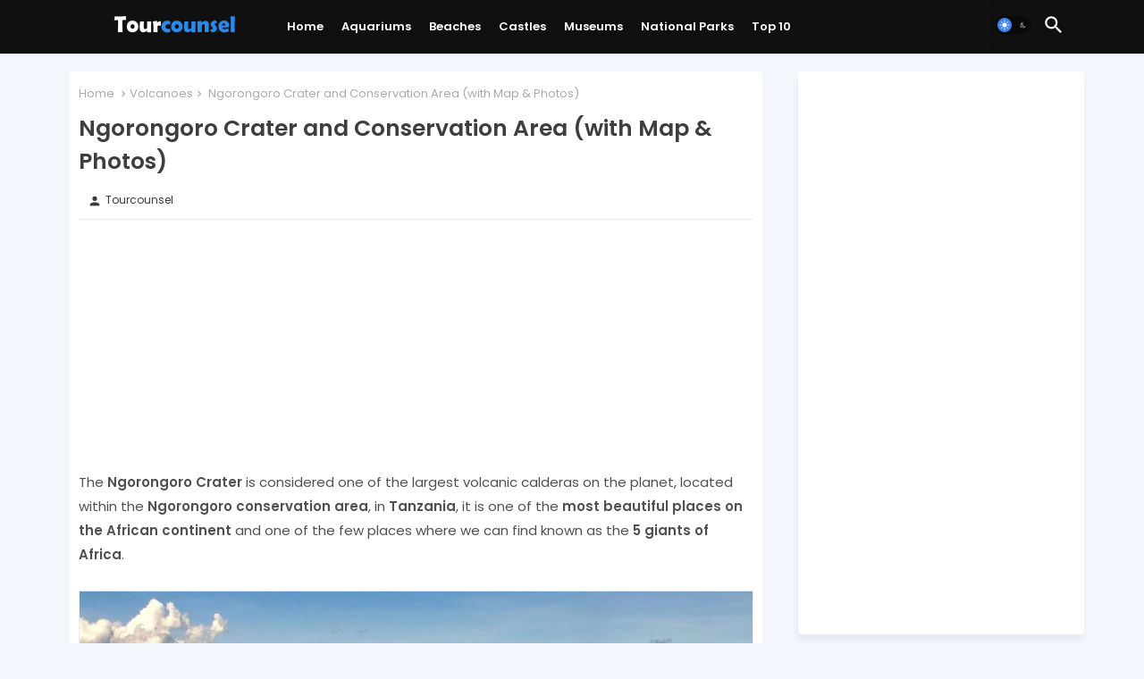

--- FILE ---
content_type: text/html; charset=UTF-8
request_url: https://www.tourcounsel.com/2021/10/corvin-castle-hunedoara-romania.html
body_size: 45624
content:
<!DOCTYPE html>
<html class='ltr' dir='ltr' lang='en' xmlns='http://www.w3.org/1999/xhtml' xmlns:b='http://www.google.com/2005/gml/b' xmlns:data='http://www.google.com/2005/gml/data' xmlns:expr='http://www.google.com/2005/gml/expr'>
<head>
<meta content='en-us' http-equiv='content-language'/>
<meta content='trip,tour,national parks,shopping mall,blyde river motlatse canyon,description,photos,travel guide,review,map,history,hotels,tourist spots,tourist attractions,popular attractions' name='keywords'/>
<script async='async' crossorigin='anonymous' src='https://pagead2.googlesyndication.com/pagead/js/adsbygoogle.js?client=ca-pub-8590753106491738'></script>
<script async='async' custom-element='amp-auto-ads' src='https://cdn.ampproject.org/v0/amp-auto-ads-0.1.js'>
</script>
<meta content='9C3C60BE8117501FAD0C1D861879189E' name='msvalidate.01'/>
<meta content='c35289b0c7f7e65575f6e3fb28d38338' name='p:domain_verify'/>
<!-- Global site tag (gtag.js) - Google Analytics -->
<script async='async' src='https://www.googletagmanager.com/gtag/js?id=G-YP23BZWW67'></script>
<script>
  window.dataLayer = window.dataLayer || [];
  function gtag(){dataLayer.push(arguments);}
  gtag('js', new Date());

  gtag('config', 'G-YP23BZWW67');
</script>
<!--- Templateiki All Packed SEO /-->
<meta content='width=device-width, initial-scale=1' name='viewport'/>
<title>Corvin Castle, Transylvania, Romania (with Map &amp; Photos)</title>
<meta content='text/html; charset=UTF-8' http-equiv='Content-Type'/>
<meta content='blogger' name='generator'/>
<link href='https://www.tourcounsel.com/favicon.ico' rel='icon' type='image/x-icon'/>
<link href='https://www.tourcounsel.com/favicon.ico' rel='icon' sizes='32x32'/>
<link href='https://www.tourcounsel.com/favicon.ico' rel='icon' sizes='100x100'/>
<link href='https://www.tourcounsel.com/favicon.ico' rel='apple-touch-icon'/>
<meta content='https://www.tourcounsel.com/favicon.ico' name='msapplication-TileImage'/>
<link href='https://www.tourcounsel.com/2021/10/corvin-castle-hunedoara-romania.html' hreflang='x-default' rel='alternate'/>
<meta content='#4285f4' name='theme-color'/>
<meta content='#4285f4' name='msapplication-navbutton-color'/>
<link href='https://www.tourcounsel.com/2021/10/corvin-castle-hunedoara-romania.html' rel='canonical'/>
<link rel="alternate" type="application/atom+xml" title="Tourcounsel - Travel Guides, Tips and Stories - Atom" href="https://www.tourcounsel.com/feeds/posts/default" />
<link rel="alternate" type="application/rss+xml" title="Tourcounsel - Travel Guides, Tips and Stories - RSS" href="https://www.tourcounsel.com/feeds/posts/default?alt=rss" />
<link rel="service.post" type="application/atom+xml" title="Tourcounsel - Travel Guides, Tips and Stories - Atom" href="https://www.blogger.com/feeds/64279029148754163/posts/default" />

<link rel="alternate" type="application/atom+xml" title="Tourcounsel - Travel Guides, Tips and Stories - Atom" href="https://www.tourcounsel.com/feeds/4021773682757873544/comments/default" />
<meta content='Corvin Castle in Romania is considered a living legend of Transylvania. The fortress in the town of Hunedoara is the castle of the most famous king...' name='description'/>
<!-- Metadata for Open Graph protocol available here http://ogp.me/. -->
<meta content='index, follow, max-snippet:-1, max-image-preview:large, max-video-preview:-1' name='robots'/>
<meta content='article' property='og:type'/>
<meta content='Corvin Castle, Transylvania, Romania (with Map &amp; Photos)' property='og:title'/>
<meta content='https://www.tourcounsel.com/2021/10/corvin-castle-hunedoara-romania.html' property='og:url'/>
<meta content='Corvin Castle in Romania is considered a living legend of Transylvania. The fortress in the town of Hunedoara is the castle of the most famous king...' property='og:description'/>
<meta content='Tourcounsel - Travel Guides, Tips and Stories' property='og:site_name'/>
<meta content='https://blogger.googleusercontent.com/img/a/AVvXsEhZVpv4miwp6ne55Xe9Wmz0BG5QCjx47EKwXGxE2SwpULLEglpwIWjWYTEvDQyGhAcKOCBsdN3gvKVFEjDfCgVRzeXHpIMUP5DFw57ghEelQKHCcduitfAeYnaUdv5q3ueRqDhF0pUvkRmQrZ3DL69lW8w_NcVPiLzWDxX0V5fHhQLqE5NSeAUDu9QV=s16000' property='og:image'/>
<meta content='https://blogger.googleusercontent.com/img/a/AVvXsEhZVpv4miwp6ne55Xe9Wmz0BG5QCjx47EKwXGxE2SwpULLEglpwIWjWYTEvDQyGhAcKOCBsdN3gvKVFEjDfCgVRzeXHpIMUP5DFw57ghEelQKHCcduitfAeYnaUdv5q3ueRqDhF0pUvkRmQrZ3DL69lW8w_NcVPiLzWDxX0V5fHhQLqE5NSeAUDu9QV=s16000' name='twitter:image'/>
<meta content='Corvin Castle, Transylvania, Romania (with Map & Photos)' property='og:title'/>
<meta content='Corvin Castle, Transylvania, Romania (with Map & Photos)' name='keywords'/>
<link href='https://www.tourcounsel.com/2021/10/corvin-castle-hunedoara-romania.html' hreflang='en' rel='alternate'/>
<meta content='summary_large_image' name='twitter:card'/>
<meta content='Corvin Castle, Transylvania, Romania (with Map &amp; Photos)' name='twitter:title'/>
<meta content='https://www.tourcounsel.com/2021/10/corvin-castle-hunedoara-romania.html' name='twitter:domain'/>
<meta content='Corvin Castle in Romania is considered a living legend of Transylvania. The fortress in the town of Hunedoara is the castle of the most famous king...' name='twitter:description'/>
<meta content='Corvin Castle in Romania is considered a living legend of Transylvania. The fortress in the town of Hunedoara is the castle of the most famous king...' name='twitter:creator'/>
<meta content='en_US' property='og:locale'/>
<meta content='en_GB' property='og:locale:alternate'/>
<meta content='id_ID' property='og:locale:alternate'/>
<link href='//1.bp.blogspot.com' rel='dns-prefetch'/>
<link href='//28.2bp.blogspot.com' rel='dns-prefetch'/>
<link href='//3.bp.blogspot.com' rel='dns-prefetch'/>
<link href='//4.bp.blogspot.com' rel='dns-prefetch'/>
<link href='//2.bp.blogspot.com' rel='dns-prefetch'/>
<link href='//www.blogger.com' rel='dns-prefetch'/>
<link href='//maxcdn.bootstrapcdn.com' rel='dns-prefetch'/>
<link href='//fonts.googleapis.com' rel='dns-prefetch'/>
<link href='//use.fontawesome.com' rel='dns-prefetch'/>
<link href='//ajax.googleapis.com' rel='dns-prefetch'/>
<link href='//resources.blogblog.com' rel='dns-prefetch'/>
<link href='//feeds.feedburner.com' rel='dns-prefetch'/>
<link href='//cdnjs.cloudflare.com' rel='dns-prefetch'/>
<link href='//www.google-analytics.com' rel='dns-prefetch'/>
<link href='//themes.googleusercontent.com ' rel='dns-prefetch'/>
<link href='//pagead2.googlesyndication.com' rel='dns-prefetch'/>
<link href='//googleads.g.doubleclick.net' rel='dns-prefetch'/>
<link href='//www.gstatic.com' rel='preconnect'/>
<link href='//www.googletagservices.com' rel='dns-prefetch'/>
<link href='//static.xx.fbcdn.net' rel='dns-prefetch'/>
<link href='//tpc.googlesyndication.com' rel='dns-prefetch'/>
<link href='//apis.google.com' rel='dns-prefetch'/>
<link href='//www.facebook.com' rel='dns-prefetch'/>
<link href='//connect.facebook.net' rel='dns-prefetch'/>
<link href='//twitter.com' rel='dns-prefetch'/>
<link href='//www.youtube.com' rel='dns-prefetch'/>
<link href='//www.pinterest.com' rel='dns-prefetch'/>
<link href='//www.linkedin.com' rel='dns-prefetch'/>
<!-- Font Awesome Brands -->
<link href='https://cdnjs.cloudflare.com/ajax/libs/font-awesome/6.1.1/css/brands.min.css' rel='stylesheet'/>
<!-- Template Style CSS -->
<style id='page-skin-1' type='text/css'><!--
/*
-----------------------------------------------
Blogger Template Style
Name:        Color - UI Default - Blogger Premium Template
Version:     V.2.6.0
Author:      Templateiki
Author Url:  https://www.templateiki.com/
Designed by: Templateiki
Last Update: 15/January/2023
This Theme is Created by templateiki.com This work is licensed under a Creative Commons Attribution-NoDerivatives 4.0 International License http://creativecommons.org/licenses/by-nd/4.0/ No One Has Been Permission to Sell Or Distribute this template without Our Permission.
----------------------------------------------- */
/*-- Google Poppins Font Family --*/
@font-face{font-family:'Poppins';font-style:italic;font-weight:400;font-display:swap;src:url(https://fonts.gstatic.com/s/poppins/v15/pxiGyp8kv8JHgFVrJJLucXtAKPY.woff2) format('woff2');unicode-range:U+0900-097F,U+1CD0-1CF6,U+1CF8-1CF9,U+200C-200D,U+20A8,U+20B9,U+25CC,U+A830-A839,U+A8E0-A8FB}
@font-face{font-family:'Poppins';font-style:italic;font-weight:400;font-display:swap;src:url(https://fonts.gstatic.com/s/poppins/v15/pxiGyp8kv8JHgFVrJJLufntAKPY.woff2) format('woff2');unicode-range:U+0100-024F,U+0259,U+1E00-1EFF,U+2020,U+20A0-20AB,U+20AD-20CF,U+2113,U+2C60-2C7F,U+A720-A7FF}
@font-face{font-family:'Poppins';font-style:italic;font-weight:400;font-display:swap;src:url(https://fonts.gstatic.com/s/poppins/v15/pxiGyp8kv8JHgFVrJJLucHtA.woff2) format('woff2');unicode-range:U+0000-00FF,U+0131,U+0152-0153,U+02BB-02BC,U+02C6,U+02DA,U+02DC,U+2000-206F,U+2074,U+20AC,U+2122,U+2191,U+2193,U+2212,U+2215,U+FEFF,U+FFFD}
@font-face{font-family:'Poppins';font-style:italic;font-weight:600;font-display:swap;src:url(https://fonts.gstatic.com/s/poppins/v15/pxiDyp8kv8JHgFVrJJLmr19VFteOcEg.woff2) format('woff2');unicode-range:U+0900-097F,U+1CD0-1CF6,U+1CF8-1CF9,U+200C-200D,U+20A8,U+20B9,U+25CC,U+A830-A839,U+A8E0-A8FB}
@font-face{font-family:'Poppins';font-style:italic;font-weight:600;font-display:swap;src:url(https://fonts.gstatic.com/s/poppins/v15/pxiDyp8kv8JHgFVrJJLmr19VGdeOcEg.woff2) format('woff2');unicode-range:U+0100-024F,U+0259,U+1E00-1EFF,U+2020,U+20A0-20AB,U+20AD-20CF,U+2113,U+2C60-2C7F,U+A720-A7FF}
@font-face{font-family:'Poppins';font-style:italic;font-weight:600;font-display:swap;src:url(https://fonts.gstatic.com/s/poppins/v15/pxiDyp8kv8JHgFVrJJLmr19VF9eO.woff2) format('woff2');unicode-range:U+0000-00FF,U+0131,U+0152-0153,U+02BB-02BC,U+02C6,U+02DA,U+02DC,U+2000-206F,U+2074,U+20AC,U+2122,U+2191,U+2193,U+2212,U+2215,U+FEFF,U+FFFD}
@font-face{font-family:'Poppins';font-style:normal;font-weight:400;font-display:swap;src:url(https://fonts.gstatic.com/s/poppins/v15/pxiEyp8kv8JHgFVrJJbecmNE.woff2) format('woff2');unicode-range:U+0900-097F,U+1CD0-1CF6,U+1CF8-1CF9,U+200C-200D,U+20A8,U+20B9,U+25CC,U+A830-A839,U+A8E0-A8FB}
@font-face{font-family:'Poppins';font-style:normal;font-weight:400;font-display:swap;src:url(https://fonts.gstatic.com/s/poppins/v15/pxiEyp8kv8JHgFVrJJnecmNE.woff2) format('woff2');unicode-range:U+0100-024F,U+0259,U+1E00-1EFF,U+2020,U+20A0-20AB,U+20AD-20CF,U+2113,U+2C60-2C7F,U+A720-A7FF}
@font-face{font-family:'Poppins';font-style:normal;font-weight:400;font-display:swap;src:url(https://fonts.gstatic.com/s/poppins/v15/pxiEyp8kv8JHgFVrJJfecg.woff2) format('woff2');unicode-range:U+0000-00FF,U+0131,U+0152-0153,U+02BB-02BC,U+02C6,U+02DA,U+02DC,U+2000-206F,U+2074,U+20AC,U+2122,U+2191,U+2193,U+2212,U+2215,U+FEFF,U+FFFD}
@font-face{font-family:'Poppins';font-style:normal;font-weight:600;font-display:swap;src:url(https://fonts.gstatic.com/s/poppins/v15/pxiByp8kv8JHgFVrLEj6Z11lFc-K.woff2) format('woff2');unicode-range:U+0900-097F,U+1CD0-1CF6,U+1CF8-1CF9,U+200C-200D,U+20A8,U+20B9,U+25CC,U+A830-A839,U+A8E0-A8FB}
@font-face{font-family:'Poppins';font-style:normal;font-weight:600;font-display:swap;src:url(https://fonts.gstatic.com/s/poppins/v15/pxiByp8kv8JHgFVrLEj6Z1JlFc-K.woff2) format('woff2');unicode-range:U+0100-024F,U+0259,U+1E00-1EFF,U+2020,U+20A0-20AB,U+20AD-20CF,U+2113,U+2C60-2C7F,U+A720-A7FF}
@font-face{font-family:'Poppins';font-style:normal;font-weight:600;font-display:swap;src:url(https://fonts.gstatic.com/s/poppins/v15/pxiByp8kv8JHgFVrLEj6Z1xlFQ.woff2) format('woff2');unicode-range:U+0000-00FF,U+0131,U+0152-0153,U+02BB-02BC,U+02C6,U+02DA,U+02DC,U+2000-206F,U+2074,U+20AC,U+2122,U+2191,U+2193,U+2212,U+2215,U+FEFF,U+FFFD}
/*-- Material Icons Font --*/
@font-face{font-family:'Material Icons Round';font-display:swap;font-style:normal;font-weight:400;src:url(https://fonts.gstatic.com/s/materialiconsround/v105/LDItaoyNOAY6Uewc665JcIzCKsKc_M9flwmP.woff2) format('woff2');}.material-icons-round,.material-symbols-rounded{font-family:'Material Icons Round';font-weight:normal;font-style:normal;font-size:24px;line-height:1;vertical-align:middle;letter-spacing:normal;text-transform:none;display:inline-block;white-space:nowrap;word-wrap:normal;direction:ltr;-webkit-font-feature-settings:'liga';-webkit-font-smoothing:antialiased;}
html.rtl {
--body-font: 'Cairo',Arial,sans-serif;
--meta-font: 'Cairo',Arial,sans-serif;
--title-font: 'Cairo',Arial,sans-serif;
--text-font: 'Cairo',Arial,sans-serif;
}
:root{
--body-font:'Poppins', Arial, sans-serif;
--title-font:'Poppins', Arial, sans-serif;
--meta-font:'Poppins', Arial, sans-serif;
--text-font:'Poppins', Arial, sans-serif;
--text-font-color:#505050;
--runs-solid-color:#c1bbbb;
--black-color:#404040;
--hero-color:#aaaaaa;
--main-menu-bg:#101010;
--snippet-color:#aba4a4;
--solid-border:#ddd;
--search-mb-clr:#111;
--search-mb-input:#111;
--featured-posts-title:#4a4a4a;
--button-bg-color:#4285f4;
--button-text-color:#ffffff;
--lables-buttons-color:#2795f4;
--lables-text-color:#ffffff;
--bg-bt-bar:#2795f4;
--email-bg-color:#2795f4;
--email-text-color:#ffffff;
--cloud-bg-color:#2795f4;
--cloud-border-color:#2795f4;
--list-text-color:#2795f4;
--theme-text-color:#3e3e3e;
--featured-gadgets-title:#eaeaea;
--placeholder-text-color:#3e3e3e;
--main-menu-text-color:#ffffff;
--sub-menu-text-color:#ffffff;
--menu-color1:#101010;
--menu-color2:#101010;
--mobile-menu-top-search-bg:#ffffff;
--footer-title-color:#f0f0f0;
--footer-copyright-bg:#2d425d;
--body-color-main:#f3f6fd url() repeat scroll top center;
--all-link-color:#2c4a5b;
--black-text:#000000;
--main-text-color:#101010;
--mobile-menu-bg:#ffffff;
--menu-mobile-color:#444444;
--white-bg:#ffffff;
--block-bg:#ffffff;
--white-color-search:rgb(255 255 255 / 30%);
--featured-posts-title-featured:#ffffff;
--white-label-color:#ffffff;
--topMenu-hover:#1e74f4;
--topMenu-bg-hover:#f7f7f7;
--bg-cards:#ffffff;
--bg-cards-video:#121212;
--bg-cards-shadow:-1px 7px 10px 0 rgb(0 0 0 / 0.06);
--shadow-top:0 0 20px rgba(0,0,0,.15);
--shadow-top-fixed:5px 5px 8px 0px rgba(224 223 223 / 0.48);
--ads-bg:rgb(143 183 255 / 0.20);
--ads-text:#898989;
--buttons-category-text:#1d1d1d;
--snip-text-color:#eeeeee;
--search-bt-text:#111;
--search-bt-bg:rgb(237 237 237 / 44%);
--comments-dec:#333;
--sticky-bg:#f1f1f1;
--input-form:transparent;
--bt-home:#f2f7fb;
--cm-count:#555555;
--navigation-runs-text:#4e4e4e;
--sticky-lists:#ffffff;
--post-snip-data:#707070;
--post-snip-open:#383838;
--ico-relative:#e60000;
--ico-relative-hover:rgb(0 0 0 / 0.51);
--front-bg-lists:#fff;
--share-author-links:#585858;
--box-posts-share:#f1f1f1;
--title-share:#1c1c1c;
--title-share-fa:#5c5c5c;
--footer-text-color:#f0f0f0;
--footer-about-text:#e5e5e5;
--footer-bg-color:#2c4a5b;
--footer-gadgets-title:#f0f0f0;
--footer-pages-text-hover:#1e74f4;
--main-logo-text-color:#ffffff;
--submenu-bg-color:#ffffff;
--comment-content:#f6f6f6;
--comment-text:#5e5e5e;
--arrow-color:#888;
--main-sd:0 0 1px 0 rgb(24 94 224 / 5%), 0 6px 12px 0 rgb(24 94 224 / 5%);
--label-text-color:#2c2c2c;
--pager-text-color:#747474;
--back-top:rgb(90 90 90 / 0.18);
--box-shadows:rgb(102 102 102 / 0.13);
}
body.dark{
--main-logo-text-color:#d4d4d4;
--all-link-color:rgba(255,255,255,.7);
--body-color-main:#111827;
--main-menu: #383838;
--text-font-color:#e3e3e3;
--shadow-top:none;
--cloud-border-color:rgb(100 100 100 / 0.66);
--cloud-bg-color:#ffffff;
--mobile-menu-bg:#1f2937;
--search-mb-input:#b5b5b5;
--search-mb-clr:#eee;
--input-form:rgb(112 112 112 / 0.34);
--shadow-top-fixed:none;
--white-label-color:#464646;
--search-bt-text:#b5b5b5;
--search-bt-bg:#404040;
--main-menu-text-color:#dadada;
--sub-menu-text-color:#dadada;
--menu-mobile-color:#dadada;
--mobile-menu-top-search-bg:#1f2937;
--topMenu-hover:#888;
--topMenu-bg-hover:#1f2937;
--title-share:#dddddd;
--black-color:#d9d9d9;
--title-share-fa:#dddddd;
--front-bg-lists:#111827;
--box-shadows:transparent;
--bt-home:#1f2937;
--sticky-lists:#253346;
--main-menu-bg:#1f2937;
--post-snip-open:#eee;
--footer-gadgets-title:#c3c3c3;
--footer-title-color:#adadad;
--sticky-bg:#1f2937;
--placeholder-text-color:#dadada;
--theme-text-color:#dadada;
--featured-gadgets-title:#dadada;
--white-color-search:#232323;
--ads-bg:#26313e;
--box-posts-share:#1f2937;
--submenu-bg-color:#1f2937;
--label-text-color:#a1a1a1;
--featured-posts-title: #c3c3c3;
--ads-text:#dadada;
--buttons-category-text:#dadada;
--bg-cards:#1f2937;
--block-bg:#1f2937;
--black-text:#f3f8fb;
--post-snip-data:#a5a5a5;
--comments-dec:#cecece;
--comment-content:#26313e;
--comment-text:#c1c1c1;
--footer-bg-color:#1f2937;
--footer-text-color:#E4E4E4;
--cm-count:#E4E4E4;
--arrow-color:#efefef;
--main-text-color:#E4E4E4;
--navigation-runs-text:#c3c3c3;
--share-author-links:#E4E4E4;
--footer-copyright-bg:#111827;
}
a,abbr,acronym,address,applet,b,big,blockquote,body,caption,center,cite,code,dd,del,dfn,div,dl,dt,em,fieldset,font,form,h1,h2,h3,h4,h5,h6,html,i,iframe,img,ins,kbd,label,legend,li,object,p,pre,q,s,samp,small,span,strike,strong,sub,sup,table,tbody,td,tfoot,th,thead,tr,tt,u,ul,var{padding:0;border:0;outline:0;vertical-align:baseline;background:0;margin:0;text-decoration:none;}
form,textarea,input,button{font-family:var(--body-font);-webkit-appearance:none;-moz-appearance:none;appearance:none;border-radius:0;box-sizing:border-box}
.CSS_LIGHTBOX{z-index:999999!important}.CSS_LIGHTBOX_ATTRIBUTION_INDEX_CONTAINER .CSS_HCONT_CHILDREN_HOLDER > .CSS_LAYOUT_COMPONENT.CSS_HCONT_CHILD:first-child > .CSS_LAYOUT_COMPONENT{opacity:0}
input,textarea{outline:none}
html{position:relative;word-break:break-word;word-wrap:break-word;text-rendering:optimizeLegibility;-webkit-font-smoothing:antialiased;-webkit-text-size-adjust:100%;}
/*! normalize.css v3.0.1 | MIT License | git.io/normalize */
dl,ul{list-style-position:inside;font-weight:400;list-style:none}
button{cursor: pointer;outline: none;border: none;}
ul li{list-style:none}
caption,th{text-align:center}
.blogger-clickTrap{position:unset !important;}
html,body{text-size-adjust:none;-webkit-text-size-adjust:none;-moz-text-size-adjust:none;-ms-text-size-adjust:none}
.separator a{clear:none!important;float:none!important;margin-left:0!important;margin-right:0!important}
#Navbar1,#navbar-iframe,.widget-item-control,a.quickedit,.home-link,.feed-links{display:none!important}
.center{display:table;margin:0 auto;position:relative}
.widget > h2,.widget > h3{display:none}
.widget iframe,.widget img{max-width:100%}
.container{position:relative;max-width: 100%;width: 1145px;}
.center{display:table;margin:0 auto;position:relative}
img{border:0;position:relative}
a,a:visited{text-decoration:none}
.clearfix{clear:both}
.section,.widget,.widget ul{margin:0;padding:0}
a{color:var(--all-link-color)}
a img{border:0}
abbr{text-decoration:none}
.widget>h2,.widget>h3{display:none}
*:before,*:after{-webkit-box-sizing:border-box;-moz-box-sizing:border-box;box-sizing:border-box;}
/*-- CSS Variables --*/
.no-items.section{display:none}
h1,h2,h3,h4,h5,h6{font-family:var(--title-font);font-weight:600}
body{position:relative;background:var(--body-color-main);font-family:var(--body-font);font-size:14px;font-weight:400;color:var(--black-text);word-wrap:break-word;margin:0;padding:0;font-style:normal;line-height:1.4em}
#outer-wrapper{position:relative;overflow:hidden;width:100%;max-width:100%;margin:0 auto}
.outer-container{display: flex;justify-content: space-between;}
h1{font-size:26px;line-height:28px}
h3{font-size:22px;line-height:21px}
h4{font-size:20px;line-height:18px}
h5{font-size:16px;line-height:16px}
h6{font-size:13px;line-height:13px;margin-bottom:0;margin-top:0}
@media only screen and (min-width:1025px){h1{font-size:42px;line-height:46px}
h2{font-size:36px;line-height:40px}
h3{font-size:28px;line-height:35px}
h4{font-size:21px;line-height:26px}
}
.post-body h1{font-size:28px}
.post-body h2{font-size:24px}
.post-body h3{font-size:21px}
.post-body h4{font-size:18px}
.post-body h5{font-size:16px}
.post-body h6{font-size:13px}
.dark .post-body p{background:transparent!important;color:#fff!important}
#center-container{position:relative;float:left;width:100%;overflow:hidden;padding:20px 0 0;margin:0}
.home #feed-view {width: 100%;}
#feed-view{position:relative;float:left;width:calc(100% - (320px + 30px));box-sizing:border-box;padding:0}
.item #sidebar-container{display:block;}
#sidebar-container{position:relative;float:right;width:320px;box-sizing:border-box;padding:0}
.post-filter-image{position:relative;display:block;transition:transform .3s ease}
.snip-thumbnail{position:relative;width:100%;height:100%;display:block;object-fit:cover;z-index:1;opacity:0;transition:opacity .30s ease,transform .30s ease}
.snip-thumbnail.lazy-img{opacity:1}
.row,.row-1{position:relative;}
.post-filter-link:hover .snip-thumbnail{filter: brightness(0.9);}
.background-layer:before{content:'';position:absolute;bottom:0;left:0;right:0;height:100%;z-index:2}
.colorful-ico a:before,.social a:before,.social-front-hover a:before{display:inline-block;font-family:'Font Awesome 6 Brands';font-style:normal;font-weight:400;vertical-align: middle;}
.colorful-ico .rss a:before,.social .rss a:before{content:'\e0e5';font-family:'Material Icons Round';}
.colorful-ico .email a:before,.social .email a:before{content:'\e158';font-family:'Material Icons Round';}
.colorful-ico .external-link a:before,.social .external-link a:before{content:'\e894';font-family:'Material Icons Round';}
.colorful a:hover {opacity: 0.8;}
.colorful .blogger a{color:#ff5722}
.colorful .facebook a,.colorful .facebook-f a{color:#3b5999}
.colorful .twitter a{color:#00acee}
.colorful .youtube a{color:#f50000}
.colorful .messenger a{color:#0084ff}
.colorful .snapchat a{color:#ffe700}
.colorful .telegram a{color:#179cde}
.colorful .instagram a{color:#dd277b}
.colorful .pinterest a,.colorful .pinterest-p a{color:#ca2127}
.colorful .google a{color:#0165b4}
.colorful .apple a{color:#000000}
.colorful .microsoft a{color:#0165b4}
.colorful .dribbble a{color:#ea4c89}
.colorful .linkedin a{color:#0077b5}
.colorful .tiktok a{color:#fe2c55}
.colorful .stumbleupon a{color:#eb4823}
.colorful .vk a{color:#4a76a8}
.colorful .stack-overflow a{color:#f48024}
.colorful .github a{color:#24292e}
.colorful .soundcloud a{background:linear-gradient(#ff7400,#ff3400)}
.colorful .behance a{color:#191919}
.colorful .digg a{color:#1b1a19}
.colorful .delicious a{color:#0076e8}
.colorful .codepen a{color:#000}
.colorful .flipboard a{color:#f52828}
.colorful .reddit a{color:#ff4500}
.colorful .tumblr a{color:#365069}
.colorful .twitch a{color:#6441a5}
.colorful .rss a{color:#ffc200}
.colorful .skype a{color:#00aff0}
.colorful .whatsapp a{color:#3fbb50}
.colorful .discord a{color:#7289da}
.colorful .share a{color:var(--hero-color)}
.colorful .email a{color:#888}
.colorful .external-link a{color:#3500e5}
.social-front-hover a.fa-facebook,.social-front-hover a.fa-facebook-f{background:#3b5999}
.social-front-hover a.fa-twitter{background:#00acee}
.social-front-hover a.fa-whatsapp{background:#3fbb50}
.Super-Menu-logo{display:none}
.dark .post-body ol>li:before{color:#eee}
.dark-toggle-flex{position:relative;background-color:rgb(0 0 0 / 0.36);display:flex;align-items:center;font-size:12px;color: var(--button-text-color);width:40px;height:20px;margin:0 5px;border-radius:20px;}
.dark-bt .dark-toggle-flex{display:none;}
.dark-toggle-flex:hover:before{opacity:0.8}
.dark .dark-toggle-flex:before{content:'\ea46';left:21px;}
.dark-toggle-flex:before{content:'\e518';font-family:'Material Icons Round';position:absolute;left:2px;width:16px;height:16px;text-align:center;background-color:var(--button-bg-color);font-weight:400;line-height:16px;z-index:2;border-radius:50%;box-shadow:0 0 4px rgb(0 0 0 / 0.10);transition:left .18s ease;}
.dark .dark-toggle-flex:after{content:'\e518';right:26px;}
.dark-toggle-flex:after{content:'\ea46';font-family:'Material Icons Round';position:absolute;right:4px;width:10px;font-size:8px;font-weight:400;line-height:1;text-align:center;opacity:0.5;transition:right .18s ease;}
h1.blog-title{font-size:24px;max-width:195px;overflow:hidden;text-decoration:none;text-overflow:ellipsis;white-space:nowrap;}
#menutab>.mega-menu{position:unset!important}
.Super-FlexMenu li:hover .BiggerMenu{opacity:1;visibility:visible}
.drop-down>a:after{content:'\e5cf';float:right;font-family:'Material Icons Round';font-size:9px;font-weight:400;margin:-1px 0 0 5px}
.BiggerMenu{top:59px;transition:all .3s ease;-webkit-transition:all .3s ease;-moz-transition:all .3s ease;-o-transition:all .3s ease;opacity:0;visibility:hidden;width:100%;left:0;box-sizing:border-box;right:0;z-index:3333;color:var(--white-bg);height:auto;padding:20px;min-height:100px;position:absolute;border-radius:8px;background-color:var(--block-bg);box-shadow:0 10px 10px rgba(0,0,0,0.28)}
.Super-FlexMenu li:hover .BiggerMenu{margin-top:1px;opacity:1;visibility:visible}
.Mega-ui{width:calc((100% - 50px) / 5);box-sizing:border-box;float:left;overflow:hidden;position:relative}
.Mega-ui:last-child{margin-right:0}
.Mega-ui .post-filter-link{position:relative;height:100%}
.Mega-uis{display:flex;justify-content:space-between;flex-wrap:wrap}
.Mega-uis .Mega-img-ui{height:180px;display:block;overflow:hidden;border-radius:5px;}
.Mega-uis .entry-title{font-size:14px;font-weight:600;text-align: left;line-height:1.2em;margin:0}
/*----- Home Page Buttons -----*/
.flex-section{display:flex;flex-wrap: wrap;width:100%;float:left;align-items:center;justify-content:center;}
.flex-ft{display:flex;justify-content:center;padding: 0 16px;}
.section-sticky{position:fixed;display:none;left:0;right:0;bottom:0;background-color:var(--sticky-lists);border-top:1px solid rgb(108 108 108 / 0.14);padding:0 25px;border-radius: 20px 20px 0 0;box-shadow:0 5px 15px 0 rgb(0 0 0 / 0.46);z-index:111;}
ul.mobileMenu{display:flex;align-items:center;justify-content:space-between;height:50px;margin:0;padding:0;list-style:none;}
ul.mobileMenu li{position:relative;text-align:center;}
li.myHome, li.mySearch, li.myDark, li.myTop, li.myShare{padding:8px;border-radius:16px;}
ul.mobileMenu li:nth-child(1){background-color:#e8e2f6;}
ul.mobileMenu li:nth-child(1) a{color:#6900ff;}
ul.mobileMenu li:nth-child(2){background-color:#f6e3f1;}
ul.mobileMenu li:nth-child(2) label{color:#b73892}
ul.mobileMenu li:nth-child(3){background:#1e74f4;border:4px solid #fff;border-radius:50%;padding:14px;margin-bottom:30px;}
ul.mobileMenu li:nth-child(3) label{color:#ffffff}
ul.mobileMenu li:nth-child(4){background-color:#fff3d9;}
ul.mobileMenu li:nth-child(4) label{color:#eda600}
ul.mobileMenu li:nth-child(5){background-color:#afedf7;}
ul.mobileMenu li:nth-child(5) label{color:#1194aa}
ul.mobileMenu li label, ul.mobileMenu li a{display:block;font-size:20px;}
/*----- Table of Content (TOC). -----*/
.tociki-pro{display:flex;width:100%;clear:both;margin:0}
.tociki-inner{position:relative;max-width:100%;font-size:14px;background-color:rgba(165 165 165 / 0.10);overflow:hidden;line-height:23px;border:1px solid #a0a0a0;border-radius:5px}
a.tociki-title{position:relative;display:flex;align-items:center;justify-content:space-between;height:38px;font-size:16px;font-weight:600;color:var(--text-font-color);padding:0 15px;margin:0}
.tociki-title-text{display:flex}
.tociki-title-text:before{content:'\e242';font-family:'Material Icons Round';font-size:20px;font-weight:400;margin:0 5px 0 0}
.rtl .tociki-title-text:before{margin:0 0 0 5px}
.tociki-title:after{content:'\e5cf';font-family:'Material Icons Round';font-size:16px;font-weight:400;margin:0 0 0 25px;color:var(--buttons-category-text);}
.rtl .tociki-title:after{margin:0 25px 0 0;}
.tociki-title.opened:after{content:'\e5ce'}
a.tociki-title:hover{text-decoration:none}
#tociki{display:none;padding:0 15px 10px;margin:0}
#tociki ol{padding:0 0 0 15px}
#tociki li{font-size:14px;margin:10px 0}
#tociki li a{color:var(--main-text-color)}
#tociki li a:hover{opacity:0.8;text-decoration:underline}
/*----- Cap the total number of ads (widgets and inline ads). -----*/
#top-ad-placeholder .widget > .widget-title,#bottom-ad-placeholder .widget > .widget-title{display:none}
#top-ad-placeholder,#bottom-ad-placeholder{margin:15px 0;padding:0;width:100%;overflow:hidden;}
.mt-ads{position:relative;margin:15px 5px 0}
.mt-ads .widget{position:relative;float:left;width:100%;line-height:0;margin:0 0 5px}
#post-placeholder{position:relative;box-sizing:border-box;width:100%;height:auto;padding:0 5px;margin:10px 0}
#post-placeholder .widget{position:relative;width:100%;line-height:0;height:auto}
/*----- Standard footer section under Parent of Center Container element. -----*/
.footer-container{background:var(--footer-copyright-bg);}
.footer-container .footer-copyright{position:relative;float:left;font-size:13px;margin:0}
.copyright-text{margin:0;color:var(--footer-text-color);line-height:50px;}
.footer-container .footer-copyright a{color:var(--footer-text-color)}
.footer-container .footer-copyright a:hover{color:var(--footer-text-color)}
#footer-checks-menu{float:right;position:relative;display:block;margin:0}
.footer-checks-menu ul li{position:relative;float:left;margin:0}
.footer-checks-menu ul li a{float:left;font-size:14px;color:var(--footer-text-color);line-height:48px;padding:0 5px;margin:0}
#footer-checks-menu ul li a:hover{color: var(--footer-pages-text-hover)}
/*-- Top Social Menu CSS (IE/ IE9 etc.) --*/
.sharing-button .facebook a,.sharing-button .facebook-f a{background-color:#3b5999}
.sharing-button .twitter a,.sharing-button .twitter-square a{background-color:#00acee}
.sharing-button .reddit a{background-color:#ff4500}
.sharing-button .pinterest a,.sharing-button .pinterest-p a{background-color:#ca2127}
.sharing-button .linkedin a{background-color:#0077b5}
.sharing-button .whatsapp a{background-color:#3fbb50}
.sharing-button .email a{background-color:#888}
.Super-Menu .fa{color:#FFF! important}
/*-- Top Social Menu Code (jQuery Latest Menu) --*/
#Super-MenuTested{position:relative;float:left;width:100%;height:auto;margin:0}
.Super-MenuWorks .container{margin:0 auto;}
.Super-MenuWorks-wrap,.Super-MenuWorks{position:relative;float:left;background:linear-gradient(to right, var(--menu-color1),var(--menu-color2));z-index: 990;width:100%;height:60px;box-sizing:border-box;padding:0;margin:0;}
.SuperLogo-wrap{position:relative;box-sizing: border-box;width:100%;float:left;margin:0 30px 0 0;padding: 0;}
.SuperLogo{position:relative;float:left;height:55px;padding:0 0 0 10px;margin:0}
.SuperLogo img{display:block;width:auto;height:auto;max-height:40px;margin:0;}
.show-menu-space{display:none;color:var(--main-menu-text-color);font-size:17px;padding:0 15px;}
.header-section{position:relative;display:flex;flex-wrap:wrap;justify-content:space-between;float:left;width:100%;margin:0;}
.header-left{position:static;display:flex;margin:0;align-items:center;}
.rtl .header-right{left:14px;right: unset;}
.header-right{position:absolute;top:0;right:14px;margin:0;z-index:11;overflow:hidden;backdrop-filter:blur(1vh);}
.SuperLogo .widget{position:relative;display:flex;align-items:center;height:100%;margin:0;}
.SuperLogo-img .logo-img{display:flex;align-items:center;height:40px;overflow:hidden;margin:0;}
.header-left h1{display:block;font-size:25px;color:var(--main-logo-text-color);height:30px;line-height:30px;overflow:hidden;padding:0;margin:0}
.header-left h1 a{color:var(--main-logo-text-color)}
.SuperLogo #title-header{display:none;visibility:hidden}
.Super-MenuWorks.show{top:0;margin:0;}
.Super-MenuWorks.fixed-nos.show{linear-gradient(to right, var(--menu-color1),var(--menu-color2))}
.main-menu-wrap{position:static;height:56px;margin:0}
#Super-FlexMenu .widget,#Super-FlexMenu .widget>.widget-title{display:none}
#Super-FlexMenu .show-menu{display:block}
#Super-FlexMenu{position:static;height:60px;z-index:10}
#Super-FlexMenu ul>li{position:relative;display: flex;flex-shrink: 0;}
#menutab>li>a{position:relative;display:block;height:60px;font-size:13px;color:var(--main-menu-text-color);font-weight:600;text-transform:capitalize;line-height:60px;padding:0 10px;margin:0}
#menutab>li>a i{margin:0 3px 0 0;font-size:16px;color:var(--button-bg-color)}
#menutab>li>a:hover{opacity:0.8}
#Super-FlexMenu ul>li>ul{position:absolute;float:left;left:0;top:60px;width:180px;border-radius:5px;background:var(--submenu-bg-color);z-index:99999;visibility:hidden;opacity:0;-webkit-transform:translateY(-10px);transform:translateY(-10px);padding:0;box-shadow:0 2px 5px 0 rgba(0,0,0,0.15),0 2px 10px 0 rgba(0,0,0,0.17)}
#Super-FlexMenu ul>li>ul>li>ul{position:absolute;top:0;left:100%;-webkit-transform:translateX(-10px);transform:translateX(-10px);margin:0}
#Super-FlexMenu ul>li>ul>li{display:block;float:none;position:relative}
#Super-FlexMenu ul>li>ul>li a{position:relative;display:block;height:36px;font-size:13px;color:var(--sub-menu-text-color);line-height:36px;font-weight:400;box-sizing:border-box;padding:0 15px;margin:0;border-bottom:1px solid rgba(155,155,155,0.07)}
#Super-FlexMenu ul>li>ul>li:last-child a{border:0}
#Super-FlexMenu ul>li>ul>li:hover>a{color:var(--topMenu-hover);background:var(--topMenu-bg-hover);border-radius:14px;opacity:0.8;}
#Super-FlexMenu ul>li.sub-tab>a:after,#Super-FlexMenu ul>li.sub-has>a:after{content:'\e5cf';font-family:'Material Icons Round';font-size:16px;font-weight:400;margin:0 0 0 5px;transition: 0.31s;vertical-align: middle;}
#Super-FlexMenu ul>li.sub-tab>a:hover:after,#Super-FlexMenu ul>li.sub-has>a:hover:after{transform:rotate(180deg);transition:0.31s;}
#Super-FlexMenu ul>li>ul>li.sub-tab>a:after{content:'\e5cc';float:right;margin:0}
#Super-FlexMenu ul>li:hover>ul,#Super-FlexMenu ul>li>ul>li:hover>ul{visibility:visible;opacity:1;-webkit-backface-visibility:hidden;backface-visibility:hidden;-webkit-transform:translate(0);transform:translate(0)}
#Super-FlexMenu ul ul{transition:all .35s ease}
.loading-icon{width:100%;height:100%;line-height:300px;display:flex ;justify-content:center;align-items:center;}
.search-section .loading-icon{margin: 15px 0;}
.pixy-box .loading-icon{height:185px}
.loading-icon:after{content:"";width:40px;height:40px;border-radius:50%;border:2px solid var(--main-text-color);border-right:2px solid #c1c1c1;display:inline-block;animation:runload 0.6s infinite}
@-webkit-keyframes runload{0%{-webkit-transform:rotate(0deg);transform:rotate(0deg)}
to{-webkit-transform:rotate(1turn);transform:rotate(1turn)}
}
@keyframes runload{0%{-webkit-transform:rotate(0deg);transform:rotate(0deg)}
to{-webkit-transform:rotate(1turn);transform:rotate(1turn)}
}
.loading-frame{-webkit-animation-duration:.5s;animation-duration:.5s;-webkit-animation-fill-mode:both;animation-fill-mode:both}
@keyframes fadeIn{from{opacity:0}
to{opacity:1}
}
.run-time{animation-name:fadeIn}
@keyframes fadeInUp{from{opacity:0;transform:translate3d(0,5px,0)}
to{opacity:1;transform:translate3d(0,0,0)}
}
.load-time{animation-name:fadeInUp}
.overlay, #overlay-id{visibility:hidden;opacity:0;position:fixed;top:0;left:0;right:0;bottom:0;background:rgb(10 18 43 / 0.61);backdrop-filter:blur(2px);z-index:1000;margin:0;transition:all .25s ease;}
.show-menu-space:before{content:"\e5d2";font-family:'Material Icons Round';font-size:24px;font-weight:400}
#menu-space{display:none;position:fixed;width:70%;height:100%;top:0;left:0;bottom:0;background:var(--mobile-menu-bg);overflow:auto;z-index:1010;left:0;-webkit-transform:translateX(-100%);transform:translateX(-100%);visibility:hidden;box-shadow:3px 0 7px rgba(0,0,0,0.1);-webkit-transition:all .5s cubic-bezier(.79,.14,.15,.86);-moz-transition:all .5s cubic-bezier(.79,.14,.15,.86);-o-transition:all .5s cubic-bezier(.79,.14,.15,.86);transition:all .5s cubic-bezier(.79,.14,.15,.86)}
.spring-open #menu-space{-webkit-transform:translateX(0);transform:translateX(0);visibility:visible;opacity:.99;-webkit-transition:all .5s cubic-bezier(.79,.14,.15,.86);-moz-transition:all .5s cubic-bezier(.79,.14,.15,.86);-o-transition:all .5s cubic-bezier(.79,.14,.15,.86);transition:all .5s cubic-bezier(.79,.14,.15,.86)}
.area-runs{float:left;width:100%;height:58px;background-color:var(--mobile-menu-top-search-bg);overflow:hidden;display:flex;align-items:center;opacity:0;transition:all ease-in-out .3s;box-sizing:border-box;justify-content:space-between;box-shadow:var(--main-sd);}
#menu-space{transition:all .6s ease-in-out}
.hide-Super-Menu:hover{opacity: 0.8;}
.hide-Super-Menu{position:relative;top:0;right:0;display:block;color:rgb(208 208 209 / 93%);font-size:24px;line-height:58px;text-align:center;cursor:pointer;z-index:20;padding:0 20px;-webkit-transition:transform ease-out .2s;-moz-transition:transform ease-out .2s;-ms-transition:transform ease-out .2s;-o-transition:transform ease-out .2s;transition:transform ease-out .2s;transform:rotate(0deg );}
.hide-Super-Menu:before{content:"\e5cd";font-family:'Material Icons Round';font-weight:400}
.spring-open .area-runs,.spring-open .menu-space-flex{opacity:1}
.menu-space-flex{display:flex;flex-direction:column;opacity:0;justify-content:space-between;float:left;width:100%;height:calc(100% - 8%);transition:all ease-in-out .3s}
.social-mobile ul{margin: 0 0 0 15px;float: left;}
.post-inner-data.flex{display:flex;align-content:center;}
.post-inner-user{position:relative;float:left;}
span.author-image{position:relative;display:block;height:40px;width:40px;}
span.author-image img{border-radius:50%;}
.Super-Menu{position:relative;float:left;width:100%;box-sizing:border-box;padding:15px}
ul#menutab{display:flex;height:70px;}
.Super-Menu>ul{margin:0}
#Super-FlexMenu .fa{padding:0 5px}
.Super-Menu .fa{margin:5px;padding:auto}
.Super-Menu .m-sub{display:none;padding:0}
.Super-Menu ul li{position:relative;display:block;overflow:hidden;float:left;width:100%;font-size:14px;font-weight:600;margin:0;padding:0}
.Super-Menu>ul li ul{overflow:hidden}
.Super-Menu>ul>li{border-bottom:1px solid rgb(181 181 181 / 0.20)}
.Super-Menu>ul>li.sub-tab>a:after,.Super-Menu>ul>li>ul>li.sub-tab>a:after{font-family:'Material Icons Round';font-weight:400;content:"\e5cf";font-size:24px;position: absolute;right: 0;vertical-align:middle;}
.rtl .Super-Menu>ul>li.sub-tab>a:after,.rtl .Super-Menu>ul>li>ul>li.sub-tab>a:after{left:0;right:unset;}
.Super-Menu ul li.sub-tab.show>a:after{content:'\f077'}
.Super-Menu ul li a:hover,.Super-Menu ul li.sub-tab.show>a,.Super-Menu ul li.sub-tab.show>.submenu-toggle{color:fff}
.Super-Menu>ul>li>ul>li a{display:block;font-size:13px;font-weight:400;color:var(--sub-menu-text-color);padding:5px 0 5px 15px;}
.Super-Menu>ul>li>ul>li a:before{content:"\e061";font-family:'Material Icons Round';font-style:normal;font-weight:400;color:rgb(88 88 88 / 0.42);font-size:6px;padding-right:5px;vertical-align:middle;}
.Super-Menu>ul>li>ul>li>ul>li>a{padding:5px 0 5px 30px}
.Super-Menu ul>li>.submenu-toggle:hover{opacity:0.8;}
.fixed-nos{position:fixed;top:-80px;left:0;width:100%;z-index:990;box-shadow: none;transition:top .17s ease}
.spring-open .fixed-nos{top:0}
.spring-open{overflow:hidden;left:0;right:0}
.search-wrap{position:relative;display:flex;height:56px;align-items:center;margin:0;}
#search-flex{position:fixed;display:flex;flex-direction:column;top:25px;left:50%;max-width:480px;width:95%;background:var(--block-bg);overflow:hidden;visibility:hidden;opacity:0;transform:translate3d(-50%,50%,0);z-index:1010;border-radius:6px;box-shadow:0px 0px 4px 2px rgb(129 129 129 / 0.05);transition:all .17s ease;}
.active-search #search-flex{backface-visibility:inherit;visibility:visible;opacity:1;transform:translate3d(-50%,0,0);}
.active-search #overlay-id{cursor:url("data:image/svg+xml;charset=UTF-8,%3csvg width='17' height='17' viewBox='0 0 100 100' xmlns='http://www.w3.org/2000/svg'%3e%3cline x1='0' y1='100' x2='100' y2='0' stroke-width='14' stroke='white'%3e%3c/line%3e%3cline x1='0' y1='0' x2='100' y2='100' stroke-width='14' stroke='white'%3e%3c/line%3e%3c/svg%3e"),auto;visibility:visible;opacity:1;}
.search-flex-container{display:flex;justify-content:space-between;align-items:center;position:relative;width:100%;height:100%;border-bottom:1px solid rgb(120 120 120 / 0.11);overflow:hidden;margin:0;}
.search-flex-container .search-form{position:relative;flex:1;padding:0;border:0;border-radius: 4px 0 0 4px;}
.search-flex-container .search-input{position:relative;width:100%;height:60px;background: transparent;color:var(--search-bt-text);font-size:15px;font-weight:400;padding:0 0 0 15px;border:0;}
.search-flex-container .search-input:focus,.search-flex-container .search-input::placeholder{color:var(--search-bt-text);outline:none}
.search-flex-container .search-input::placeholder{opacity:.70}
.search-flex-close{width:50px;height:50px;border-radius:0 4px 4px 0;background: transparent;color:var(--search-bt-text);font-size:24px;display:flex;align-items:center;justify-content:center;cursor:pointer;transition:transform ease-out .2s;z-index:20;padding:0;margin:0;}
.search-flex-close:hover{opacity:0.8;}
.search-button-flex{color:var(--main-menu-text-color);width:40px;height:40px;font-size:26px;text-align:center;line-height:40px;cursor:pointer;z-index:20;padding:0;margin:0;transition:margin .25s ease;}
.search-button-flex:before,.search-hidden:after{content:"\e8b6";font-family:'Material Icons Round';font-weight:400}
input[type="search"]::-webkit-search-decoration,input[type="search"]::-webkit-search-cancel-button,input[type="search"]::-webkit-search-results-button,input[type="search"]::-webkit-search-results-decoration{display:none;}
.search-input input{border-radius:5px;padding:5px 10px;width:98%;border:2px solid #eee}
#cookies-iki{display:none;position:fixed;bottom:20px;left:20px;width:300px;background-color:var(--block-bg);z-index:222;padding:20px;visibility:hidden;opacity:0;border-radius:4px;box-shadow:0 2px 8px 0px rgb(0 0 0 / 0.11);transition:all .30s ease}
#cookies-iki .cookies .widget .widget-content a{color:var(--navigation-runs-text);text-decoration:underline;}
#cookies-iki .cookies .widget .widget-content a:after{content:'\e89e';font-family:'Material Icons Round';font-size:15px;font-weight:400;margin:0 0 0 3px;vertical-align:middle;}
#cookies-iki.cookies-show{visibility:visible;opacity:1;}
#cookies-iki .cookies .widget .widget-title{display:none;}
.cookies-bt{display:inline-block;height:35px;background-color:var(--button-bg-color);font-size:14px;color:var(--button-text-color);font-weight:400;line-height:35px;padding:0 20px;border:0;border-radius:4px;}
#cookies-iki .cookies .widget .widget-content{display:block;font-size:14px;color:var(--navigation-runs-text);margin:0 0 15px;}
.cookies-bt:hover{opacity:0.8}
#hidden-widget-container,.hide,.hidden-widgets{display:none;visibility:hidden}
.my-ajax{position:relative;display:block;max-width:480px;margin: 10px 0 0;}
.search-box{position:relative;display:block;padding:2px 5px;margin:5px 10px;border-radius:6px;border:1px solid rgb(120 120 120 / 0.11);box-shadow:0px 0px 4px 2px rgb(129 129 129 / 5%);box-sizing:border-box;overflow:hidden;}
.search-thumb{position:relative;display:block;float:left;width:120px;height:90px;margin:0 10px 0 0;border-radius:6px;overflow:hidden;}
.link-snip{display:block;text-align:center;margin:15px;}
.link-snip a{display:block;background:var(--button-bg-color);color:var(--button-text-color);border-radius:6px;font-size:15px;padding:8px 0;}
.post-snip{overflow:hidden;color:var(--post-snip-data);font-size:12px;font-weight:400;padding:5px 1px}
span.post-author{font-size:12px;margin:0 0 0 4px;}
.featuredui-block .post-snip{--post-snip-data:var(--snip-text-color);--label-text-color:var(--snip-text-color);}
.t-hero-box{overflow:hidden;}
span.post-tag{width:fit-content;display:flex;align-items:center;height:18px;background-color:var(--lables-buttons-color);font-size:10px;color:var(--lables-text-color);font-weight:700;text-transform:uppercase;line-height:0;padding:1px 8px 0;border-radius:4px;z-index:2;}
img.post-author-image{position:relative;display:inline-block;height:20px;width:20px;border-radius:50%;vertical-align:middle;}
.rtl img.post-author-image{margin: 0 0 0 5px;}
span.post-author:after{position:relative;display:inline-block;content:"in";margin:0 3px;}
.post-inner-username{display:flex;flex-direction:column;margin:0 0 0 10px;}
.all-flex{display:flex;justify-content:space-between;align-items:center;padding:0 0 12px;border-bottom:1px solid rgb(100 100 100 / 0.12)}
.post-inner-comments.flex{position:relative;overflow:hidden;margin:0 5px 0;display:flex;align-items:center;align-content:center;}
.post-inner-comments .share-top span{font-size:18px;}
.post-times{position:relative;overflow:hidden;margin:4px 0 0;}
span.post-author-times{position:relative;display:block;font-size:12px;color:#3a3a3a;}
span.post-author-times span{font-size:16px;margin:0 4px 0 0;}
.post-times span.post-date{position:relative;font-size:12px;color:var(--post-snip-data);}
span#readTime{position:relative;font-size:12px;color:var(--post-snip-data);}
span#readTime:before{content:"\e8b5";font-family:'Material Icons Round';font-weight:400;font-size:13px;vertical-align: middle;margin:0 3px 0 5px;}
.post-times span.post-date:before{content:"\ebcc";font-family:'Material Icons Round';font-weight:400;font-size:13px;vertical-align: middle;margin:0 5px 0 0;}
.rtl .post-times span.post-date:before{margin:0 0 0 5px;}
.post-snip .post-date:before{font-family:'Material Icons Round';font-weight:400;margin:0 3px 0 0}
.item .post-snip .post-author:before{content:'By -';margin:0 3px 0 0;font-weight:normal;}
.item  .post-snip .post-date:before{content:'\e8b5';vertical-align: middle;}
.post-snip a{color:#333;transition:color .40s}
.post-snip .author-image{overflow:hidden;position:relative;display:inline-block;width:25px;vertical-align:middle;height:25px;background-color:var(--runs-author-color);padding:1px;margin:0 3px 0 0;border:1px solid rgba(0 0 0 / 0.25);border-radius:100%;box-shadow:0px 0px 4px 3px rgba(0 0 0 / 0.06);}
.t-ads{display:block;overflow: hidden;background-color:var(--ads-bg);text-align:center;line-height:85px;font-size:13px;font-style:italic;color:var(--ads-text);border-radius:6px;}
.t-ads-res{display:block;background-color:var(--ads-bg);text-align:center;line-height:205px;font-size:13px;font-style:italic;color:var(--ads-text);border-radius:6px;}
.recent-title{margin:0;}
.recent-title .widget-title{position:relative;float:none;width:100%;box-sizing:border-box;}
.recent-title .widget-title>h3{display:block;font-family:var(--title-font);font-size:26px;color:var(--main-text-color);text-align:center;font-weight:700;margin:0 24% 15px;line-height:30px;padding:10px 0 10px;border-bottom:2px solid var(--main-text-color)}
.recent-title .widget-content{font-size:12px;text-align:center;padding:5px 20px;margin:0}
.NewsPro-post{display:flex;justify-content:space-between;flex-wrap:wrap}
.NewsPro{width:32%;background:#fff;border-radius:0;margin-bottom:20px;position:relative}
.entery-category-box{overflow:hidden;}
.entery-category-box .entry-title a,.post-filter .entry-title a{width:100%;overflow:hidden;display:-webkit-box;-webkit-line-clamp:2;-webkit-box-orient:vertical;}
.entery-category-box .entry-title{position:relative;display:block;font-size:15px;line-height:1.2em;margin:5px 0;}
.post-filter .entry-title,.flex-blocks .entry-title,.related-wrap-ui .entry-title,.Super-related .entry-title{display:block;float:left;width:100%;text-decoration:none;font-weight:600;line-height:1.4em;padding:4px 0 0;margin:0}
.post-filter .entry-title{font-size:17px;}
.Super-related .entry-title,.flex-blocks .entry-title,.related-wrap-ui .entry-title{font-size:13px;}
.entry-title a{display:block;color:var(--featured-posts-title)}
.entry-title a:hover{opacity:0.8}
.StickyBox{position:fixed;top:0;right:0;bottom:0;left:0;width:100%;height:100%;display:flex;align-items:center;justify-content:center;opacity:0;visibility:hidden;transform: translate3d(0,72%,0);transition: all .2s ease;z-index:15151515;}
.show-share .StickyBox{opacity:1;visibility:visible;transform: translate3d(0,0,0);}
.StickyTab{display:flex;flex-direction:row;align-content:center;justify-content:space-between;align-items:center;width:100%;box-sizing:border-box;padding:0 0 20px;margin:0 0 10px;color:var(--title-share);border-bottom:1px solid rgb(92 92 92 / 0.17);}
.StickyType{position:relative;display:block;float:left;font-size:15px;font-weight: 700;}
.copy-section{width:100%;}
.copy-section .title{font-size:14px;font-weight:700;padding:0 20px;}
.copy-post{display:flex;align-items:center;align-content:center;box-sizing:border-box;position:relative;justify-content:center;margin:10px 20px 0;}
.copy-post:before{content:'\e157';font-weight:400;font-family:'Material Icons Round';position:absolute;left:12px;font-size:19px;color:var(--theme-text-color)}
.rtl .copy-post:before{left:initial;right:12px;}
.copy-post.copied:before{content:'\e877';color:#16c900;}
.copy-post input#showlink{color:#6b6b6b;background: transparent;width:100%;height:35px;padding:0 0 0 38px;border:1px solid rgb(133 133 133 / 0.20);border-radius:5px 0 0 5px;}
.rtl .copy-post input#showlink{padding:0 38px 0 0;border-radius:0 5px 5px 0;}
.copy-post button{background:var(--button-bg-color);color:var(--button-text-color);height:35px;width:80px;border:none;cursor:pointer;border-radius:0 5px 5px 0;}
.rtl .copy-post button{border-radius:5px 0 0 5px;}
.StickyTab label{position:relative;display:block;font-size:20px;cursor:pointer;color:var(--title-share)}
.StickyDemo{width:100%;max-width:500px;max-height:90%;display:flex;margin:0 auto;padding:20px 20px 35px;background-color:var(--bg-cards);border-radius:8px;overflow:hidden;position:relative;box-shadow:0 10px 8px -8px rgb(0 0 0 / 0.12);flex-direction:column;align-content:center;align-items:center;justify-content:space-between;}
.share-wrapper-icons.colorful-ico{display:flex;flex-wrap:wrap;list-style:none;margin:0 0 10px;padding:10px 0 20px;border-bottom:1px solid rgb(133 133 133 / 0.20);}
.share-wrapper-icons.colorful-ico li{list-style:none;width:25%;text-align:center;}
.share-wrapper-icons.colorful-ico li a{display:block;width:80px;height:40px;line-height:25px;font-size:11px;margin:6px auto;padding:15px 0;border-radius:2px;background:var(--box-posts-share);border:1px solid rgb(205 222 247 / 18%);text-align:center;cursor:pointer;border-radius:5px;}
.share-wrapper-icons.colorful-ico li a:hover{opacity:0.8}
.messageDone span{position:absolute;left:0;right:0;bottom:-70px;font-size:12px;display:block;width:190px;margin:0 auto 20px;padding:8px;border-radius:3px;background-color:rgb(0 0 0 / 0.63);color:#fefefe;line-height:20px;text-align:center;opacity:0;-webkit-animation:slidein 2s ease forwards;animation:slidein 2s ease forwards;}
div#messageDone{display:block;padding:20px 0 0;}
.share-wrapper-icons.colorful-ico a:before{font-size:24px;text-align:center;margin:0 auto;display:block;}
.show-share .overlay{filter:blur(2.5px);background-color:rgba(27,27,37,0.5);z-index:151515;backdrop-filter:saturate(100%) blur(2.5px);visibility:visible;opacity:1;}
.featuredui-block .entry-title, .lr-section.item0 .entry-title a,.lr-section.item0 .post-snip,.lr-section.item0 .post-snip span.post-author{color:var(--featured-posts-title-featured)}
.lr-section.item0 .entry-title{font-size:16px;}
.t-main-hero{display:flex;flex-wrap:wrap;justify-content:space-between;}
a.simple-viewmore:hover{opacity:0.8}
.NewsPro-post .item0 .label-news,.NewsPro-post .item0 .post-author{display:block}
.NewsPro-post .label-news{display:none}
.NewsPro-post .item0 .post-author{display:inline-block;padding:0 7px 0 0;text-transform:capitalize;color:var(--runs-solid-color);font-size:11px;font-weight:normal}
.NewsPro-post .item0{width:100%}
.column-left{float:left}
.column-right{float:right}
.lr-step{position:relative;float:left;width:100%;margin:5px 0}
.lr-step .col-main-thumb{position:relative;float:left;width:80px;height:80px;overflow:hidden;box-sizing:border-box;padding:0;margin:0 12px 0 0;border-radius:20px 0px;}
.lr-section{position:relative;float:left;width:100%;margin:5px 0 55px}
.lr-section .col-img{position:relative;float:left;width:100%;height:220px;box-sizing:border-box;padding:0;margin:0;border-radius:4px;}
span.post-label-fly{position:absolute;display:flex;align-items:center;width:fit-content;top:20px;left:10px;height:18px;background-color:var(--lables-buttons-color);font-size:10px;color:var(--lables-text-color);font-weight:500;text-transform:uppercase;line-height:0;padding:1px 8px 0;border-radius:4px;z-index:2;}
span.post-tag-fly{position:absolute;left:0;bottom:0;background-color:var(--lables-buttons-color);font-size:10px;color:var(--lables-text-color);font-weight:500;text-transform:uppercase;padding:1px 8px 0;border-radius:4px;z-index:2;}
.pixy-box .type-megagrid{overflow:hidden;}
div#top-pixy-main-widget{display:flex;justify-content:space-between;flex-wrap: wrap;}
.pixy-box .open-iki,.featured-post-pro .open-iki{display:block!important}
.pixy-box .entry-title{display:block;text-decoration:none;font-weight:600;line-height:1.4em;font-size:14px;padding:4px 0 0;margin:auto}
.pixy-box .widget-title h3,.sidebar .widget-title h3, .title-wrap h3, .related-runs .widget-title h3{position:relative;float:left;font-family:var(--title-font);font-size:13px;text-transform:uppercase;font-weight:600;line-height:30px;margin:0;}
.pixy-box .widget-title h3:before,.sidebar .widget-title h3:before, .title-wrap h3:before, .related-runs .widget-title h3:before{content:"";height:4px;width:35px;background-color:var(--lables-buttons-color);position:absolute;bottom:0;left:0;border-radius:10px;}
.pixy-box .widget-title h3:after,.sidebar .widget-title h3:after, .title-wrap h3:after, .related-runs .widget-title h3:after{content:"";height:4px;width:4px;background-color:var(--lables-buttons-color);position:absolute;bottom:0;left:40px;border-radius:50px;}
.featured-meta-fly{position:absolute;left:0;right:0;bottom:0;z-index:11;width:100%;box-sizing:border-box;padding:5px 10px}
.featured-meta-fly .post-snip{color:var(--snip-text-color);}
.relatedui-posts-featured{position:relative;margin:0 0 30px;clear:both}
.BiggerRelated{display:flex;justify-content:space-between;flex-wrap:wrap;margin:10px 0 0;}
.related-runs{position:relative;margin:0 0 25px;clear:both;display:block;padding:15px;background:var(--bg-cards);box-shadow:var(--bg-cards-shadow);border-radius:4px;}
.Super-related .entry-title a{position:relative;display:block;font-size:14px;line-height:17px;}
.related-runs .relatedui-posts{width:31%;position:relative;margin:0}
.relatedui-posts-box{position:relative;overflow:hidden;}
.relatedui-posts-featured{position:relative;margin:0 0 30px;clear:both}
.relatedui-posts{width:calc((100% - 10px) / 3);position:relative;margin:0}
.relatedui-posts .relatedui-posts-thumb .post-filter-link{position:relative;width:100%;height:100%;display:block;overflow:hidden}
.relatedui-posts .relatedui-posts-thumb{width:100%;height:130px;display:block;overflow:hidden;border-radius:5px;}
.title-wrap,.related-runs .widget-title{display:flex;justify-content:space-between;align-items:center;}
a.simple-viewmore{color:var(--theme-text-color);font-size:13px;font-weight:600;}
.flex-blocks .widget{display:none;float:left;width:100%;background:var(--bg-cards);box-shadow:var(--bg-cards-shadow);box-sizing: border-box;border-radius:8px;padding:7px;margin-top:10px;}
.flex-blocks .widget.PopularPosts,.flex-blocks .open-iki{display:block!important}
.flex-blocks .widget .widget-content{position:relative;float: left;width: 100%;display:flex;align-items:center;justify-content:center;overflow:hidden;min-height:365px;}
.related-crafter .relatedui-posts{width:31%;position:relative;margin:0;}
.featuredui-block.item0 .entry-title{font-size:21px}
.featured-grid-all{position:relative;display:grid;width:100%;grid-template-columns:repeat(2,1fr);grid-gap:8px;}
.featuredui-block.item0{height:388px}
.featuredui-block{position:relative;width:100%;height:190px;}
.featured-block{display:grid;grid-template-columns:repeat(2,1fr);grid-gap:8px;}
.featured-block .featuredui-block.item1{grid-column:1/2;}
.lr-section .col-img .post-filter-link.mix.image-nos{border-radius:5px;position:relative;display:block;width:100%;height:100%;overflow:hidden;}
.lr-section .featured-meta-fly{padding:13px 16px;margin:0 11px;box-sizing:border-box;width:initial;bottom:-40px;border-radius:6px;box-shadow:3px 2px 7px 1px rgb(0 0 0 / 14%);}
.pixy-box .widget:nth-child(1) .lr-section .featured-meta-fly{background:#85dd34}
.pixy-box .widget:nth-child(2) .lr-section .featured-meta-fly{background:#39ded8}
.pixy-box .widget:nth-child(3) .lr-section .featured-meta-fly{background:#ff9f4c}
.pixy-box .widget:nth-child(1) span.post-tag,.pixy-box .widget:nth-child(2) span.post-tag,.pixy-box .widget:nth-child(3) span.post-tag{background:transparent;}
.pixy-box .widget:nth-child(1) .lr-step:nth-child(2) span.post-tag{color:#6900ff;}
.pixy-box .widget:nth-child(1) .lr-step:nth-child(3) span.post-tag{color:#ff5e00;}
.pixy-box .widget:nth-child(1) .lr-step:nth-child(4) span.post-tag{color:#089f52;}
.pixy-box .widget:nth-child(1) .lr-step:nth-child(5) span.post-tag{color:#ff00bc;}
.pixy-box .widget:nth-child(1) .lr-step:not(:nth-child(3)):not(:nth-child(5)):nth-child(odd) span.post-tag{color:#ff1800;}
.pixy-box .widget:nth-child(1) .lr-step:not(:nth-child(2)):not(:nth-child(4)):nth-child(even) span.post-tag{color:#6900ff;}
.pixy-box .widget:nth-child(2) .lr-step:nth-child(2) span.post-tag{color:#00b379;}
.pixy-box .widget:nth-child(2) .lr-step:nth-child(3) span.post-tag{color:#9100ff;}
.pixy-box .widget:nth-child(2) .lr-step:nth-child(4) span.post-tag{color:#ff1800;}
.pixy-box .widget:nth-child(2) .lr-step:nth-child(5) span.post-tag{color:#ff00bc;}
.pixy-box .widget:nth-child(2) .lr-step:not(:nth-child(3)):not(:nth-child(5)):nth-child(odd) span.post-tag{color:#00b379;}
.pixy-box .widget:nth-child(2) .lr-step:not(:nth-child(2)):not(:nth-child(4)):nth-child(even) span.post-tag{color:#ff00bc;}
.pixy-box .widget:nth-child(3) .lr-step:nth-child(2) span.post-tag{color:#bd2121;}
.pixy-box .widget:nth-child(3) .lr-step:nth-child(3) span.post-tag{color:#ff00bc;}
.pixy-box .widget:nth-child(3) .lr-step:nth-child(4) span.post-tag{color:#6900ff;}
.pixy-box .widget:nth-child(3) .lr-step:nth-child(5) span.post-tag{color:#ff5e00;}
.pixy-box .widget:nth-child(3) .lr-step:not(:nth-child(3)):not(:nth-child(5)):nth-child(odd) span.post-tag{color:#005aff;}
.pixy-box .widget:nth-child(3) .lr-step:not(:nth-child(2)):not(:nth-child(4)):nth-child(even) span.post-tag{color:#089f52;}
.featured-grid-all .featuredui-block.item0 .post-filter-link.background-layer.mix:before{background-image:linear-gradient(0deg,rgb(213 21 198 / 45%) 0%,rgba(198,198,198,0) 100%);}
.featured-block .featuredui-block.item1 .post-filter-link.background-layer.mix:before{background-image:linear-gradient(0deg,#39ce31 0%,rgba(242,242,242,0) 100%);}
.featured-block .featuredui-block.item2 .post-filter-link.background-layer.mix:before{background-image:linear-gradient(0deg,rgba(247,62,46,.86) 0%,rgba(198,198,198,0) 100%);}
.featured-block .featuredui-block.item3 .post-filter-link.background-layer.mix:before{background-image:linear-gradient(0deg,rgba(64,195,246,.93) 0%,rgba(198,198,198,0) 100%);}
.featured-block .featuredui-block.item4 .post-filter-link.background-layer.mix:before{background-image:linear-gradient(0deg,#463ea8 0%,rgba(198,198,198,0) 100%);}
.flex-blocks .widget .post-filter-inner, .flex-blocks .widget .post-filter-link{width:100%;height:100%;position:relative;display:block;overflow:hidden;border-radius:8px;}
.pixy-box .widget{float:left;width:100%;padding:15px;background:var(--bg-cards);box-shadow:var(--bg-cards-shadow);border-radius:4px;margin:0 0 26px;box-sizing:border-box;}
.pixy-box .widget-title{display:flex;flex-direction:row;align-content:center;justify-content:space-between;align-items:center;}
.pixy-box .type-column{width:calc((100% - 25px) / 3);}
body:not(.dark) .pixy-box .widget.type-video{--bg-cards:var(--bg-cards-video);--featured-posts-title:var(--snip-text-color);--featured-gadgets-title:var(--snip-text-color);--theme-text-color:var(--snip-text-color);}
.pixy-box .widget-title,.title-wrap,.sidebar .widget-title,.related-runs .widget-title{position:relative;float:none;width:100%;height:32px;box-sizing:border-box;margin:0 0 14px;}
.rtl .pixy-box .widget-title h3,.rtl .sidebar .widget-title h3,.rtl .related-runs .widget-title h3{float:right;}
.sidebar .PopularPosts .gaint-post h2.entry-title{font-size:16px;}
.error-status{display:block;text-align:center;font-size:13px;color:var(--theme-text-color);padding:35px 0;font-weight:400}
.error-status b{font-weight:600}
.wait{font-size:14px;text-align:center;height:300px;line-height:300px;display:flex;justify-content:center;align-items:center}
.related-runs .relatedui-posts{width:31%;position:relative;margin:0;}
.BiggerSidebarOk{position:relative;float:left;width:100%;display:grid;grid-template-columns:repeat(2,1fr);grid-gap:20px;}
.BiggerSidebarOk .sidebarui-posts{position:relative;display:flex;flex-direction:column;}
.BiggerSidebarOk .sidebarui-posts .glax-img{position:relative;width:100%;height:85px;margin:0 0 8px;border-radius:5px;overflow:hidden;}
.BiggerSidebarOk .sidebarui-posts .entry-title{font-size:14px;display:block;font-weight:600;line-height:1.3em;}
.featured-meta{position:relative;overflow:hidden;box-sizing:border-box;padding:5px 10px;}
.queryMessage{display:block;font-size:15px;font-weight:600;padding:0 0 0 10px;border-radius:4px;margin:0 0 10px;color:var(--theme-text-color);overflow:hidden;}
.queryMessage .query-info{margin:0 5px}
.queryMessage .search-query{font-weight:bold;text-transform:uppercase}
.queryMessage .query-info:before{content:'\e5cc';font-family:'Material Icons Round';float:left;font-size:24px;font-weight:400;margin:0;}
.queryEmpty{font-size:13px;font-weight:500;text-align:center;padding:10px 0;margin:0 0 20px}
.dark table,.dark td{border-color:rgba(255,255,255,0.1)}
.dark .post-body blockquote{background:rgba(255,255,255,.1);color:#fff}
.share-top{position:relative;display:block;margin:0 10px;font-size:15px;color:var(--featured-posts-title);background:rgb(128 128 128 / 0.07);width:35px;height:28px;line-height:28px;text-align:center;cursor:pointer;border:1px solid rgb(129 129 129 / 0.19);border-radius:3px;}
.post-inner-area .post-snip:not(.post-inner-area .post-card .post-snip){color:var(--theme-text-color);padding:10px 5px 10px;font-size:13px;border-bottom:1px solid #ccc}
.comment-bubble{margin-top:4px;color:var(--cm-count)}
.comment-bubble:after{content:"\e0b9";font-family:'Material Icons Round';vertical-align: middle;font-size:15px;font-weight:400;margin-left:5px}
.rtl .comment-bubble:after{margin:0 0 0 5px}
.post-inner-area{position:relative;float:left;width:100%;overflow:hidden;padding:15px 10px 20px;box-sizing:border-box;margin:0 0 5px;background:var(--bg-cards);box-shadow:var(--bg-cards-shadow);border-radius:4px;}
.post-filter-wrap{position:relative;float:left;display:block;padding-bottom:15px;border-radius:4px;box-sizing:border-box;overflow:hidden;}
.blog-post{display:block;word-wrap:break-word}
.tList .post-filter-wrap .grid-posts{display:block;}
.tList .post-filter .post-filter-image{width:280px;padding-top:20%;}
.tList .post-filter-inside-wrap{display:block}
.tList .featured-meta{margin:15px 0 0;}
.post-filter-wrap .grid-posts{display:grid;grid-template-columns:repeat(3,1fr);grid-column-gap:15px;margin:0;}
.post-filter .post-filter-inner.video-nos:after,.post-filter-link.video-nos:after{content:"\e037";font-family:'Material Icons Round';font-size:24px;width:36px;height:36px;line-height:36px;border-radius:6px;font-weight:400;background:var(--ico-relative);color:#fff;opacity:.7;align-items:center;top:50%;right:50%;transform:translate(50%,-50%);position:absolute;z-index:111;padding:0 0 0 2px;margin:0;text-align:center;transition:background .30s ease}
.post-filter-link.video-nos:hover:after{background:var(--ico-relative-hover);}
.feat-posts .post-filter-link.video-nos:after, .post-filter .post-filter-inner.video-nos:after,.lr-step .post-filter-link.video-nos:after, .PopularPosts .post:not(.post-0) .post-filter-link.video-nos:after, .post-filter .post-filter-inner.video-nos:after,{transform: translate(50%,-50%) scale(.4);}
.type-video .post-filter-link.video-nos:after, .post-filter .post-filter-inner.video-nos:after{background:var(--ico-relative-hover);opacity:1;}
.post-filter{position:relative;float:left;width:100%;overflow:visible;box-sizing:border-box;border-radius:8px;padding:0;margin:15px 0;box-shadow:0 5px 5px rgb(0 0 0 / 10%);transition:all ease 0.3s;}
.post-filter:hover{transform:translateY(-10px);}
.post-filter-inside-wrap{display:flex;float:left;width:100%;height:100%;padding:0px;box-sizing:border-box;flex-direction:column;}
.post-filter .post-filter-image{float:left;width:100%;padding-top:60%;overflow:hidden;border-radius:5px;margin:0}
.post-filter .post-filter-image .post-filter-link{width:100%;display:block;z-index:1;overflow:hidden}
.post-filter .post-filter-image .snip-thumbnail{display:block;position:absolute;top:50%;left:50%;max-width:none;max-height:100%;-webkit-transform:translate(-50%,-50%);transform:translate(-50%,-50%);}
.post-filter .post-filter-inside-wrap .featured-meta-fly .entry-title a{color:var(--featured-posts-title-featured);}
.post-filter:nth-child(1) .background-layer.mix:before{background-image:linear-gradient(0deg,rgb(146 54 255 / 61%) 0%,rgba(198,198,198,0) 100%);}
.post-filter:nth-child(2) .background-layer.mix:before{background-image:linear-gradient(0deg,rgba(64,195,246,.93) 0%,rgba(198,198,198,0) 100%);}
.post-filter:nth-child(3) .background-layer.mix:before{background-image:linear-gradient(0deg,rgba(177,142,21,.76) 0%,rgba(198,198,198,0) 100%);}
.post-filter:nth-child(5) .background-layer.mix:before{background-image:linear-gradient(0deg,rgba(213,21,96,.8) 0%,rgba(198,198,198,0) 100%);}
.post-filter:nth-child(6) .background-layer.mix:before{background-image:linear-gradient(0deg,#463ea8 0%,rgba(198,198,198,0) 100%)}
.post-filter:nth-child(7) .background-layer.mix:before{background-image:linear-gradient(0deg,#39ce31 0%,rgba(242,242,242,0) 100%)}
.post-filter:nth-child(8) .background-layer.mix:before{background-image:linear-gradient(to bottom,rgb(246 255 0 / 20%),rgb(187 177 0 / 72%))}
.post-filter:not(:nth-child(1)):not(:nth-child(3)):not(:nth-child(5)):not(:nth-child(7)):not(:nth-child(8)):nth-child(odd) .background-layer.mix:before{background-image:linear-gradient(to bottom,rgb(0 55 255 / 15%),rgb(255 0 0 / 38%));}
.post-filter:not(:nth-child(2)):not(:nth-child(6)):not(:nth-child(8)):nth-child(even) .background-layer.mix:before{background-image:linear-gradient(to bottom,rgb(0 255 2 / 17%),rgb(9 205 0 / 0.75));}
.label-news-flex{color:var(--label-text-color);font-size:12px;line-height:15px;font-weight:400;white-space:nowrap;width:auto;overflow:hidden;padding:5px 0 0;margin:0;}
#feed-view #main{position:relative;overflow: hidden;box-sizing:border-box;margin:0 10px 26px}
.index #feed-view #main{padding:10px 6px;position:relative;}
.label-view #feed-view,.search-view #feed-view,.error-view #feed-view{width:100%;}
.widget iframe,.widget img{max-width:100%}
.Footer-Function, .FooterChecksService{position:relative;display:flex;float:left;padding:25px 0;margin:0;align-items:flex-start;}
.Footer-Function{width:35%;flex-direction:column;}
.FooterChecksService{width:65%;justify-content:space-around;}
.Footer-Function.no-items{padding:0;border:0}
.Footer-Function .widget, .FooterChecksService .widget{position:relative;float:left;box-sizing:border-box;margin:0}
.Footer-Function .widget-content .widget-title > h3, .FooterChecksService .widget .widget-title > h3{position:relative;font-family:var(--title-font);line-height:30px;font-size:15px;color:var(--footer-gadgets-title);margin:0 0 10px}
.Footer-Function .widget-content .widget-title > h3{font-weight:400;}
.FooterChecksService .widget-content .widget-title > h3{font-weight:600;}
.Footer-Function .Image{padding:0 25px 0 0}
.Footer-Function .Image .widget-content{position:relative;float:left;margin:0;width:100%}
.Footer-Function .footer-logo{display:block;padding:0;margin:0}
.Footer-Function .footer-logo a{float:left;position:relative;margin:0 0 10px;}
.FooterChecksService .widget ul li{position:relative;display:block;margin:10px 0;transition: all ease 0.4s;}
.FooterChecksService .widget ul li:hover{transform:translateX(10px);}
.FooterChecksService .widget ul li a{font-size:14px;color:var(--footer-title-color);}
.FooterChecksService .widget ul li a:before{content:"\e941";font-family:'Material Icons Round';font-size:13px;font-weight:600;color:var(--arrow-color);margin:0 8px 0 0;}
.Footer-Function .footer-logo img{width: auto;height: auto;max-height: 40px;}
.Footer-Function .about-content .widget-title{position:relative;display:block;float:left;width:100%;box-sizing:border-box;}
.Footer-Function .about-content{display:block;float:left;padding:0;box-sizing:border-box}
.Footer-Function .Image .no-image .about-content{max-width:100%;padding:0 30px 0 0}
.Footer-Function .Image .image-caption{float: left;font-size:13px;margin:0;color:var(--footer-about-text)}
.Footer-Function .LinkList{float:right;margin: 15px 0 0;}
.Footer-Function .LinkList .widget-content{float:right}
.social-mobile{float:left;width:100%;position:relative;box-sizing:border-box;padding-bottom: 10px}
.Footer-Function ul.colorful-ico{float:right}
.Footer-Function .colorful-ico li, .social-mobile .colorful-ico li{float:left;margin:0 7px 0 0}
.Footer-Function .colorful-ico li:last-child, .social-mobile .colorful-ico li:last-child{margin:0}
.Footer-Function .colorful-ico li a,.social-mobile .colorful-ico li a{display:block;width:28px;height:28px;font-size:16px;background:rgb(153 153 153 / 0.08);border:1px solid rgb(117 117 117 / 0.30);text-align:center;line-height:28px;margin:5px 0;border-radius:5px;}
.post-snippet{position:relative;color:var(--post-snip-data);float:left;font-size:13px;line-height:1.6em;font-weight:400;margin:0 0 12px}
a.read-more{display:inline-block;background:var(--button-bg-color);color:var(--button-text-color);padding:5px 15px;border-radius:5px;font-size:13px;font-weight:500;margin:15px 0 0;transition:color .30s ease}
a.read-more:hover{opacity:0.8}
.CSS_LAYOUT_COMPONENT{color:rgba(0,0,0,0)!important}
#breadcrumb{font-size:13px;font-weight:400;color:#aaa;margin:0 0 10px}
#breadcrumb a{color:#aaa;transition:color .40s}
#breadcrumb a:hover{opacity:0.8}
#breadcrumb a,#breadcrumb em{display:inline-block}
#breadcrumb .delimiter:after{content:'\e5cc';font-family:'Material Icons Round';font-size:14px;font-weight:400;font-style:normal;vertical-align:middle;margin:0}
.item-post h1.entry-title{color:var(--theme-text-color);text-align:left;font-size:25px;line-height:1.5em;font-weight:600;position:relative;display:block;margin:0 0 15px;padding:0}
.static_page .item-post h1.entry-title{margin:0;border-bottom:1px solid rgb(100 100 100 / 0.66)}
.item-post .post-body{width:100%;font-family:var(--text-font);color:var(--text-font-color);font-size:15px;line-height:1.8em;padding:0;margin:0}
.item-post .post-body img{max-width:100%}
.main .widget{margin:0}
.main .Blog{border-bottom-width:0}
.pixy-box-content{position:relative;overflow:hidden;padding:0 10px}
.comment-list{display:flex;flex-direction:column;}
.comment-list .commentsBiggerSidebar{position:relative;width:100%;padding:0 0 15px;margin:0 0 15px;border-bottom:1px solid rgb(100 100 100 / 0.12);}
.comment-list .engine-link{display:flex;}
.comment-list .comment-image{width:35px;height:35px;z-index:1;margin:0 12px 0 0;border-radius:50%;}
.rtl .comment-list .comment-image{margin: 0 0 0 12px;}
.comment-image{display:block;position:relative;overflow:hidden;background-color:#eee;z-index:5;color:transparent!important;}
.comment-list .comment-hero{flex:1;}
.comment-list .entry-title{font-size:14px;color:var(--main-text-color);display:block;font-weight:600;line-height:1.3em;margin:0;}
.comment-list .comment-snippet{font-size:12px;color:var(--comments-dec);margin:5px 0 0;}
.post-footer{position:relative;float:left;width:100%;margin:0}
.label-container{overflow:hidden;height:auto;position:relative;margin:10px 0;padding:0}
.label-container a,.label-container span{float:left;height:19px;font-size:14px;line-height:19px;font-weight:600;margin:0;padding:0 5px}
.label-container span{color:var(--main-text-color)}
.label-container span:before{content:'\e9ef';font-family:'Material Icons Round';font-size:17px;font-weight:400;margin:0;vertical-align:middle;}
.label-container a{color:var(--theme-text-color);margin:0 5px 5px;transition:all .30s ease}
.label-container a:hover{opacity:0.8;border-radius: 4px;transition:all .20s ease;}
.rtl .label-container, .rtl .label-head.Label, .rtl .feed-share, .rtl .navigation-runs{float:right;}
ul.share-runs{position:relative}
.share-runs li{float:left;overflow:hidden;margin:5px 5px 0 0}
.share-runs li a{display:block;height:45px;line-height:45px;padding:0 10px;color:#fff;font-size:13px;font-weight:400;cursor:pointer;text-align:center;box-sizing:border-box;border:1px solid rgb(110 110 110 / 0.33);border-radius:3px}
ul.share-runs.colorful-ico.social-front-hover a:not(.show-hid a):before{font-size:18px;vertical-align:middle;margin: 0 5px 0 0;}
.rtl ul.share-runs.colorful-ico.social-front-hover a:not(.show-hid a):before{margin: 0 0 0 5px;}
.share-runs li.share-icon span{position:relative;height:45px;line-height:45px;padding:0 5px;font-size:16px;color:var(--theme-text-color);cursor:auto;margin:0 5px 0 0}
.share-runs li.share-icon span:after{content:'Share:';position:relative;height:6px;font-size:17px;font-weight:600}
.share-runs li a span{font-size:14px;padding:0 15px}
.share-runs li a:hover{opacity:.8;}
.share-runs .show-hid a{font-size:18px;color:var(--featured-posts-title);padding:0 14px;line-height:42px;}
.share-runs .show-hid a:before{content:'\e80d';font-family:'Material Icons Round';font-weight:900}
.feed-share{position:relative;clear:both;overflow:hidden;line-height:0;margin:0 0 30px}
ul.navigation-runs{position:relative;box-sizing: border-box;width:100%;overflow:hidden;display:block;padding:0 10px;border-bottom:1px solid rgb(100 100 100 / 0.12);margin:0 0 30px}
.navigation-runs li{display:inline-block;width:50%}
.navigation-runs .post-prev{float:left;text-align:left;box-sizing:border-box;padding:0 0 5px}
.navigation-runs .post-next{float:right;text-align:right;box-sizing:border-box;border-left:1px solid rgb(100 100 100 / 0.12);padding:0 0 5px}
.navigation-runs li a{color:var(--theme-text-color);line-height:1.4em;display:block;overflow:hidden;transition:color .40s}
.navigation-runs li:hover a{opacity:0.8}
.navigation-runs li span{display:block;font-size:11px;color:#aaa;font-weight:600;text-transform:uppercase;padding:0 0 2px}
.navigation-runs .post-prev span:before{content:"\e5cb";float:left;font-family:'Material Icons Round';font-size:15px;font-weight:400;text-transform:none;margin:0 2px 0 0}
.navigation-runs .post-next span:after{content:"\e5cc";float:right;font-family:'Material Icons Round';font-size:15px;font-weight:400;text-transform:none;margin:0 0 0 2px}
.navigation-runs p{font-size:12px;font-weight:400;color:var(--navigation-runs-text);line-height:1.4em;margin:0}
.navigation-runs .post-MenuNews-open p{color:#aaa}
.post-body h1,.post-body h2,.post-body h3,.post-body h4,.post-body h5,.post-body h6{color:var(--theme-text-color);font-weight:600;margin:0 0 15px}
.about-author{position:relative;display:block;overflow:hidden;padding:10px 20px;margin:10px 0 20px;background:var(--bg-cards);box-shadow:var(--bg-cards-shadow);border-radius:4px;}
.about-author .author-avatar{float:left;width:100%;height:100%}
.about-author .avatar-container{float:left;margin:10px 20px 0 0;height:70px;width:70px;overflow: hidden;border-radius: 50%;}
.about-author .avatar-container .author-avatar.lazy-img{opacity:1}
.author-name{overflow:visible;display:inline-block;font-size:18px;font-weight:600;line-height:20px;margin:1px 0 3px}
.author-name span{color:var(--theme-text-color)}
.author-name a{color:var(--main-text-color);transition:opacity .40s}
.author-name a:after{content:"\e86c";float:right;font-family:'Material Icons Round';font-size:14px;line-height:21px;color:#0093e6;font-weight:400;text-transform:none;margin:0 0 0 4px;}
.author-name a:hover{opacity:.8}
.author-description{overflow:hidden}
.author-description span{display:block;overflow:hidden;font-size:13px;color:var(--black-text);font-weight:400;line-height:1.6em}
.author-description span br{display:none}
.author-description a{display:none;margin:0}
ul.description-links{display:none;padding:0 1px}
ul.description-links.show{display:block}
.description-links li{float:left;margin:12px 12px 0 0}
.description-links li a{display:block;font-size:20px;color:var(--share-author-links);line-height:1;box-sizing:border-box;padding:0}
.description-links li a:hover{opacity:0.8}
#blog-pager-ok{float:left;width:100%;text-align:center;box-sizing:border-box;padding:10px 0 0;margin:0;}
#blog-pager-ok .load-more{display:block;width:100%;height:35px;font-size:16px;background:var(--bg-cards);box-shadow:var(--bg-cards-shadow);border-radius:15px;font-weight:600;line-height:34px;box-sizing:border-box;padding:0;margin:0;}
#blog-pager-ok .load-more:hover{opacity:0.8}
#blog-pager-ok .load-more:after{content:'\eac9';font-family:'Material Icons Round';font-size:22px;font-weight:400;vertical-align:middle;margin:0;}
#blog-pager{float:left;width:100%;overflow:hidden;clear:both;margin:10px 0 30px}
.blog-pager a,.blog-pager span{float:left;display:block;min-width:32px;height:32px;background-color:rgba(0 0 0 / 0.16);color:var(--theme-text-color);font-size:13px;font-weight:600;line-height:32px;text-align:center;box-sizing:border-box;padding:0 10px;margin:0 5px 0 0;border-radius:3px;transition:all .17s ease}
.blog-pager span.page-dots{min-width:20px;font-size:16px;color:var(--pager-text-color);font-weight:400;line-height:32px;padding:0}
.blog-pager .page-of{display:none;width:auto;float:right;border-color:rgba(0,0,0,0);margin:0}
.blog-pager .page-active,.blog-pager a:hover{background-color:rgb(157 157 157 / 0.20);color:var(--theme-text-color);border-color:rgb(157 157 157 / 0.50)}
.blog-pager .page-prev:before,.blog-pager .page-next:before{font-family:'Material Icons Round';font-size:11px;font-weight:400}
.blog-pager .page-prev:before{content:'\f053'}
.blog-pager .page-next:before{content:'\f054'}
.blog-pager .blog-pager-newer-link,.blog-pager .blog-pager-older-link{float:left;display:inline-block;width:auto;padding:0 10px;margin:0}
.blog-pager .blog-pager-older-link{float:right}
@-webkit-keyframes slidein{0%{opacity:0}
20%{opacity:1;bottom:0}
50%{opacity:1;bottom:0}
80%{opacity:1;bottom:0}
100%{opacity:0;bottom:-70px;visibility:hidden}
}
@keyframes slidein{0%{opacity:0}
20%{opacity:1;bottom:0}
50%{opacity:1;bottom:0}
80%{opacity:1;bottom:0}
100%{opacity:0;bottom:-70px;visibility:hidden}
}
.archive #blog-pager,.home .blog-pager .blog-pager-newer-link,.home .blog-pager .blog-pager-older-link{display:none}
.comments-section{display:none;overflow:hidden;padding:15px;margin:0 0 10px;box-sizing:border-box;background:var(--bg-cards);box-shadow:var(--bg-cards-shadow);border-radius:4px;}
.comments-msg-alert{position:relative;font-size:13px;font-weight:400;color:var(--cm-count);font-style:italic;margin:0 0 17px;}
.comments-section .comments-title{margin:0 0 20px}
.all-comments{float:right;position:relative;color:var(--cm-count)}
.comments-system-disqus .comments-title,.comments-system-facebook .comments-title{margin:0}
#comments{margin:0}
.comments{display:block;clear:both;margin:0;color:var(--theme-text-color)}
.comments .comment-thread>ol{padding:0}
.comments>h3{font-size:13px;font-weight:400;font-style:italic;padding-top:1px}
.comments .comments-content .comment{position:relative;list-style:none;padding:10px}
.comment-thread .comment{border:1px solid rgb(126 126 126 / 0.16);border-radius:5px;background:rgba(45 45 45 / 0.02);margin:10px 0 0;position:relative;}
.facebook-tab,.fb_iframe_widget_fluid span,.fb_iframe_widget iframe{width:100%!important}
.comments .item-control{position:static}
.comments .avatar-image-container{float:left;overflow:hidden;position:absolute}
.comments .avatar-image-container{height:35px;max-height:35px;width:35px;top:15px;left:15px;max-width:35px;border-radius:100%}
.comments .avatar-image-container img{width:100%;height:100%;}
.comments .comment-block,.comments .comments-content .comment-replies{margin:0 0 0 50px}
.comments .comments-content .inline-thread{padding:0}
.comments .comment-actions{float:left;width:100%;position:relative;margin:0}
.comments .comments-content .comment-header{font-size:15px;display:block;overflow:hidden;clear:both;margin:0 0 3px;padding:0 0 5px;}
.comments .comments-content .comment-header a{float:left;width:100%;color:var(--theme-text-color);transition:color .40s}
.comments .comments-content .comment-header a:hover{opacity:0.8}
.comments .comments-content .user{float:left;font-style:normal;font-weight:600}
.comments .comments-content .icon.blog-author:after{content:"\e86c";font-family:'Material Icons Round';font-size:14px;color:#0093e6;font-weight:400;vertical-align:middle;margin:0 0 0 4px}
.comments .comments-content .comment-content{float:left;font-family:var(--text-font);font-size:13px;color:var(--comment-text);font-weight:400;text-align:left;line-height:1.4em;width:100%;padding:20px 0px 20px 8px;background:rgb(110 110 110 / 0.08);margin:5px 0 9px;border-radius:3px;}
.comment-content .video-frame{position:relative;width:100%;padding:0;padding-top:56%}
.comment-content .video-frame iframe{position:absolute;top:0;left:0;width:100%;height:100%}
.comments .comment .comment-actions a{margin-right:5px;padding:2px 5px;color:var(--main-text-color);font-weight:400;font-size:13px;transition:all .30s ease}
.comments .comment .comment-actions a:hover{color:#333;text-decoration:none}
.comments .comments-content .datetime{position:relative;padding:0 1px;margin:4px 0 0;display:block}
.comments .comments-content .datetime a{color:#888;font-size:11px;float:left;}
.comments .comments-content .datetime a:hover{color:#aaa}
.comments .thread-toggle{margin-bottom:4px}
.comments .thread-toggle .thread-arrow{height:7px;margin:0 3px 2px 0}
.comments .thread-count a,.comments .continue a{transition:opacity .40s}
.comments .thread-count a:hover,.comments .continue a:hover{opacity:.8}
.comments .thread-expanded{padding:5px 0 0}
.comments .thread-chrome.thread-collapsed{display:none}
.comments .continue.hidden, .comments .comment-replies .continue .comment-reply{display:none;}
.comments #top-continue a{float:left;width:100%;height:35px;line-height:35px;background-color:var(--button-bg-color);font-size:14px;color:var(--button-text-color);font-weight:400;text-align:center;padding:0;margin:25px 0 0;border-radius:4px;}
.thread-expanded .thread-count a,.loadmore{display:none;}
.comments .comments-content .comment-thread{margin:0}
.comments .comments-content .loadmore.loaded{margin:0;padding:0}
#show-comment-form,.comments #top-continue a{float:left;width:100%;height:36px;background-color:#1a88f7;font-size:15px;color:#fbfbfb;font-weight:400;line-height:36px;text-align:center;box-sizing: border-box;padding:0 30px;margin:25px 0 0;}
.btn{position:relative;border:0;border-radius:5px;}
.comment-section-visible #show-comment-form{display:none}
.comments .comment-replybox-thread,.no-comments .comment-form{display:none;}
.comment-section-visible .comments .comment-replybox-thread,.comment-section-visible .no-comments .comment-form{display:block;}
.comments #top-ce.comment-replybox-thread,.comments.no-comments .comment-form{background-color:var(--widget-bg);padding:5px 16px;margin:20px 0 0;border-radius:4px;}
.comment-thread .comment .comment{background:var(--comment-content);border:0;}
.comments .comments-content .loadmore,.comments .comments-content .loadmore.loaded,.comments-section.comments-system-facebook .all-comments,.comments-section.comments-system-disqus .all-comments{display:none}
blockquote{position:relative;font-style:italic;float:left;color:var(--black-color);margin-left:0;padding:10px 15px;width:100%;box-sizing:border-box;background:rgb(72 72 72 / 0.09);border-top-left-radius:20px;border-bottom-right-radius:20px;}
blockquote:before{content:'\e244';color:rgb(133 133 133 / 0.23);display:inline-block;font-family:'Material Icons Round';font-size:62px;position:absolute;font-style:normal;font-weight:400;}
.post-body ul{line-height:1.5em;font-weight:400;padding:0 0 0 15px;margin:10px 0}
.post-body li{margin:5px 0;padding:0;line-height:1.5em}
.post-body ol>li{counter-increment:inc;list-style:none}
.post-body ol>li:before{display:inline-block;content:counters(inc,'.')'.';margin:0 5px 0 0}
.post-body ol{counter-reset:inc;padding:0 0 0 15px;margin:10px 0}
.post-body ul li{list-style:disc inside}
.post-body u{text-decoration:underline}
.post-body table{width:100%;overflow-x:auto;text-align:left;margin:0;border-collapse:collapse;border:1px solid rgb(155 155 155 / 0.17);}
.post-body a{transition:color .30s ease}
.post-body strike{text-decoration:line-through}
.post-body .video-frame{position:relative;width:100%;padding:50% 0 0;}
.post-body .video-frame iframe{position:absolute;top:0;left:0;width:100%;height:100%;}
.widget .post-body li{margin:5px 0;padding:0;line-height:1.2}
.rtl .widget .post-body li{text-align:right;}
.post-card{display:grid;grid-template-columns:min(200px,50%) 1fr;border:1px solid rgb(120 120 120 / 0.11);border-radius:6px;margin:15px 10px;box-shadow:0px 0px 4px 2px rgb(129 129 129 / 0.05);}
.post-image{position:relative;width:100%;height:135px;margin:0;overflow:hidden;border-radius:4px;}
.post-card .entery-category-box{margin:15px 0 0 10px;}
.card-healine{position:relative;display:block;color:var(--button-bg-color);font-size:15px;padding:0 0 0 25px;}
.card-healine:before{position:absolute;left:0;content:'\f10d';font-family:'Material Icons Round';font-size:18px;font-weight:400;margin:0 0 0 3px;vertical-align:middle;transform:rotate(40deg);}
.pagination{display:flex;justify-content:center;margin:15px 15px;}
.pagination .btn{position:relative;display:block;color:var(--button-text-color);background:var(--button-bg-color);padding:8px 12px;margin:0;min-width:70px;text-align:center;border-radius:6px;font-size:15px;}
.pagination .btn:before,.pagination .btn:after{font-family:'Material Icons Round';font-size:20px;font-weight:400;margin:0;vertical-align:middle;}
.pagination .prev.btn:before{content:"\e5cb";}
.pagination .next.btn:after{content:"\e5cc";}
.pagination .info{padding:8px 0;margin:0 15px;}
.contact-form{overflow:hidden}
div#footer-wrapper .contact-form-widget form{color:#fff;}
.contact-form .widget-title{display:none}
.contact-form .contact-form-name{width:calc(50% - 5px)}
.contact-form .contact-form-email{width:calc(50% - 5px);float:right}
.sidebar .widget{position:relative;overflow:hidden;box-sizing:border-box;padding:15px;border-radius:4px;margin:0 0px 25px;background:var(--bg-cards);box-shadow:var(--bg-cards-shadow);}
.sidebar .widget-content{float:left;width:100%;margin:0;box-sizing:border-box;padding:0 10px}
div#footer-ads{margin:0;position:relative;overflow:hidden;}
ul.socialFilter{margin:0 -5px}
.socialFilter a:before{font-style:normal;line-height:40px;-webkit-font-smoothing:antialiased;margin-right:-12px;width:40px;height:40px;text-align:center;float:left;border-right:1px solid rgb(161 161 161 / 0.80);font-size:22px;vertical-align:middle}
.socialFilter li{float:left;width:50%;box-sizing:border-box;padding:0 5px;margin:10px 0 0}
.socialFilter li:nth-child(1),.socialFilter li:nth-child(2){margin-top:0}
.socialFilter li a{display:block;height:40px;color:#fff;border:1px solid rgb(151 151 151 / 0.45);background:rgb(197 197 197 / 0.14);font-size:12px;font-weight:600;text-align:center;line-height:40px;border-radius:6px;}
.list-label li{position:relative;display:block;padding:7px 0;border-top:1px dotted rgba(101 101 101 / 0.36)}
.list-label li:first-child{padding-top:0;border-top:0}
.list-label li:last-child{padding-bottom:0;border-bottom:0}
.list-label li a{display:block;white-space:nowrap;overflow:hidden;text-overflow:ellipsis;color:var(--list-text-color);font-size:12px;font-weight:600;text-transform:capitalize;transition:all .30s ease}
.list-label li a:hover{opacity:0.8;padding-left:25px;transition:all .30s ease}
.search-color-ui{position:relative;flex:1;padding:0 0 0 15px;margin:0}
.search-color-ui .search-form{position:relative;width:100%;height:34px;background-color:rgba(0,0,0,0);overflow:hidden;display:flex;justify-content:space-between;border:1px solid rgb(155 155 155 / 15%);box-shadow: -1px 0px 6px 0 rgb(0 0 0 / 8%) inset;border-radius:8px}
.search-color-ui .search-input{position:relative;flex:1;width:100%;height:32px;background-color:rgba(0,0,0,0);font-family:inherit;font-size:12px;color:var(--search-mb-input);font-weight:400;padding:0 0 0 15px;border:0}
.search-color-ui .search-action{position:relative;height:32px;background-color:rgba(0,0,0,0);font-family:inherit;font-size:12px;color:var(--search-mb-clr);font-weight:400;line-height:32px;text-align:center;cursor:pointer;padding:0 15px;border:0;opacity:.65}
.search-color-ui .search-action:before{display:block;content:'\e8b6';font-family:'Material Icons Round';font-size:14px;font-weight:400}
.Text .widget-content{font-family:var(--text-font);font-size:14px;color:var(--main-text-color);margin:0}
.list-label .label-count{position:relative;float:right;width:16px;height:16px;background-color:var(--button-bg-color);color:var(--button-text-color);font-size:11px;font-weight:600;text-align:center;line-height:16px}
.cloud-label li{position:relative;float:left;margin:0 5px 5px 0}
.cloud-label li a{display:block;height:26px;overflow: hidden;color:var(--cloud-bg-color);font-size:12px;line-height:26px;font-weight:400;padding:0 10px;border:1px solid var(--cloud-border-color);border-radius:5px;transition:all .30s ease}
.cloud-label li a:hover{background-color:rgb(96 96 96 / 0.14);color:#585858;border-color:rgb(52 52 52 / 0.24);transition:all .20s ease;}
.cloud-label .label-count{display:none}
.sibForm .widget-content{position:relative;background-color:rgb(112 112 112 / 0.15);text-align:center;font-weight:400;box-sizing:border-box;padding:20px 20px 5px;border-radius:2px;}
.sibForm .follow-by-email-caption{font-size:13px;letter-spacing: 1px;color: var(--post-snip-data);line-height:1.5em;margin:0 0 15px;display:block;padding:0 10px;overflow:hidden}
.sibForm .follow-by-email:before{content:'\e7f4';position:absolute;font-family:'Material Icons Round';color:var(--email-text-color);top:0;left:50%;width:34px;overflow:hidden;height:34px;background-color:var(--email-bg-color);font-size:20px;font-weight:400;line-height:34px;text-align:center;transform:translate(-50%,-30%);margin:0;border-radius:50%;}
.sibForm .follow-by-email-inner{position:relative}
.follow-by-email-title{font-size:17px; font-weight:700; padding:7px ;margin:15px 0px;color:var(--theme-text-color)}
.sibForm .follow-by-email-inner .follow-by-email-address{width:100%;height:32px;color:var(--theme-text-color);background:var(--input-form);font-size:11px;font-family:inherit;padding:0 10px;margin:0 0 10px;box-sizing:border-box;border:1px solid rgb(122 122 122 / 0.53);border-radius: 4px;transition:ease .40s}
.sibForm .follow-by-email-inner .follow-by-email-address:focus{border:1px solid var(--email-bg-color);}
.sibForm .follow-by-email-inner .follow-by-email-address::placeholder{color:var(--placeholder-text-color);opacity:0.67;}
.sibForm .follow-by-email-inner .follow-by-email-submit{width:100%;height:32px;font-family:inherit;border-radius:4px;font-size:11px;color:var(--email-text-color);background-color:var(--email-bg-color);text-transform:uppercase;text-align:center;font-weight:500;cursor:pointer;margin:0;border:0;transition:opacity .30s ease}
.sibForm .follow-by-email-inner .follow-by-email-submit:hover{opacity:.8;}
.Follow-by-alert{position:relative;display:block;color: var(--post-snip-data);font-size:12px;text-align:left;margin:10px 0 0;}
.rtl .Follow-by-alert, .rtl .comments-msg-alert{float:right}
#ArchiveList ul.flat li{color:var(--theme-text-color);font-size:13px;font-weight:400;padding:7px 0;border-bottom:1px dotted #eaeaea}
#ArchiveList ul.flat li:first-child{padding-top:0}
#ArchiveList ul.flat li:last-child{padding-bottom:0;border-bottom:0}
#ArchiveList .flat li>a{display:block;color:var(--theme-text-color);transition:color .40s}
#ArchiveList .flat li>a:hover{opacity:0.8}
#ArchiveList .flat li>a:before{content:"\e5cc";font-family:'Material Icons Round';float:left;font-size:15px;font-weight:400;margin:0 auto;display:inline-block;transition:color .30s}
#ArchiveList .flat li>a>span{position:relative;background-color:var(--button-bg-color);color:var(--button-text-color);float:right;width:16px;height:16px;font-size:10px;font-weight:400;text-align:center;line-height:15px;border-radius:2px;}
.sidebar  .PopularPosts .post{overflow:hidden;margin:0;}
.sidebar .PopularPosts .post-filter-link{position:relative;width:80px;height:70px;float:left;overflow:hidden;display:block;vertical-align:middle;border-radius:0 18px;margin:0 12px 12px 0}
.sidebar .PopularPosts .gaint-post .post-filter-link{width:100%;height:257px;margin: 0 0 10px}
.sidebar .PopularPosts .gaint-post .post-filter-link.background-layer:before,.footer .PopularPosts .gaint-post .post-filter-link.background-layer:before{content:none}
.sidebar .PopularPosts .gaint-post .relatedui-posts-box{float:left;margin:0;padding-bottom:10px}
.sidebar .PopularPosts .entry-title{overflow:hidden;font-size:13px;font-weight:600;clear:both;position:relative;line-height:1.4em;margin:0}
.sidebar .PopularPosts .entry-title a{display:block;padding:0;transition:color .40s}
.PopularPosts .post-date:before{font-size:10px}
.FeaturedPost .entery-category span{font-size:11px;}
.FeaturedPost .post-filter-link{display:block;position:relative;width:100%;height:170px;overflow:hidden;margin:0 0 10px;border-radius:5px;}
.FeaturedPost .entry-title{font-size:14px;font-weight:600;overflow:hidden;line-height:1.2em;margin:0}
.FeaturedPost .entry-title a{color:var(--theme-text-color);display:block;transition:color .30s ease}
.contact-form-widget form{font-weight:400;margin:15px}
.contact-form-name{float:left;width:100%;height:30px;font-family:inherit;color:var(--theme-text-color);background:rgb(217 217 217 / 0.07);font-size:13px;line-height:30px;box-sizing:border-box;padding:5px 10px;margin:0 0 10px;border:1px solid rgb(139 139 139 / 0.32);border-radius:4px}
.contact-form-email{float:left;width:100%;height:30px;font-family:inherit;color:var(--theme-text-color);background:rgb(217 217 217 / 0.07);font-size:13px;line-height:30px;box-sizing:border-box;padding:5px 10px;margin:0 0 10px;border:1px solid rgb(139 139 139 / 0.32);border-radius:4px}
.contact-form-email-message{float:left;width:100%;max-width:100%;min-width:100%;min-height:80px;font-family:inherit;color:var(--theme-text-color);background:rgb(217 217 217 / 0.07);font-size:13px;box-sizing:border-box;padding:5px 10px;margin:0 0 10px;border:1px solid rgb(139 139 139 / 0.32);border-radius:4px}
.contact-form-button-submit{float:left;width:100%;height:30px;background-color:var(--button-bg-color);font-size:13px;color:var(--button-text-color);line-height:30px;cursor:pointer;box-sizing:border-box;padding:0 10px;margin:10px 0;border:0;border-radius:2px;transition:background .30s ease}
.contact-form-button-submit:hover{opacity:0.8}
.contact-form-error-message-with-border{float:left;width:100%;background-color:#fbe5e5;font-size:11px;text-align:center;line-height:11px;padding:3px 0;margin:10px 0;box-sizing:border-box;border:1px solid #fc6262}
.contact-form-success-message-with-border{float:left;width:100%;background-color:#eaf6ff;font-size:11px;text-align:center;line-height:11px;padding:3px 0;margin:10px 0;box-sizing:border-box;border:1px solid #5ab6f9}
.contact-form-cross{margin:0 0 0 3px}
.contact-form-error-message,.contact-form-success-message{margin:0}
.BlogSearch .search-form{display:flex;padding:0;border-radius:4px;}
.BlogSearch .search-input{float:left;width:75%;height:40px;background-color:rgb(153 153 153 / 0.13);color:var(--theme-text-color);font-weight:400;font-size:13px;line-height:30px;border-radius: 4px 0 0 4px;box-sizing:border-box;padding:5px 10px;border:none}
.rtl .BlogSearch .search-input{border-radius: 0 4px 4px 0;}
.rtl .BlogSearch .search-action{border-radius: 4px 0 0 4px;}
.BlogSearch .search-action{float:right;width:25%;height:40px;font-family:inherit;font-size:13px;line-height:40px;cursor:pointer;box-sizing:border-box;background-color:var(--button-bg-color);color:var(--button-text-color);padding:0 5px;border:0;border-radius:0 4px 4px 0;transition:background .30s ease}
.BlogSearch .search-action:hover{opacity:0.8}
.Profile .profile-img{float:left;width:70px;height:70px;margin:0 15px 0 0;border-radius:50%;transition:all .30s ease}
.team-member{position:relative;display:block;overflow:hidden;float:left;width:100%;box-sizing:border-box;margin:0 0 15px;}
.team-member .team-member-img{position:relative;display:block;float:left;margin:0;}
.team-flex,.profile-datablock{position:relative;display:block;overflow:hidden;}
.team-flex a,.profile-datablock a{position:relative;display:block;font-size:14px;font-weight:600;color:var(--main-menu-text-color);margin:0;}
.profile-textblock{position:relative;display:block;font-size:12px;color:var(--post-snip-data)}
.Profile .profile-info >.profile-link{color:var(--theme-text-color);font-size:11px;margin:5px 0 0}
.Profile .profile-info >.profile-link:hover{opacity:0.8}
.Profile .profile-datablock .profile-textblock a{position:relative;overflow:hidden;display:block;float:left;margin:13px 0;}
.Profile .profile-info ul.description-links.show{display:flex;justify-content:center;}
.Profile .profile-datablock .profile-textblock{position:relative;display:block;z-index:11;float:left;overflow:hidden;}
.profile-data.location:before{content:"\e55e";font-family:'Material Icons Round';font-size:15px;font-weight:400;vertical-align:middle;}
a.user-image{position:relative;display:block;overflow:hidden;float:left;z-index:1;}
.profile-data.location{position:relative;font-size:13px;color:var(--button-bg-color);text-align:center;margin:10px auto 0;float:left;width:100%;box-sizing:border-box;}
.LinkList .widget-control ul li,.PageList .widget-control ul li{width:calc(50% - 5px);padding:7px 0 0}
#footer-wrapper .widget-control .PopularPosts{border:none}
.LinkList .widget-control ul li,.PageList .widget-control ul li{width:calc(50% - 10px);padding:7px 0 0}
.TextList .widget-content ul li,.LinkList .widget-control ul li a,.PageList .widget-control ul li a{color:var(--featured-posts-title);font-size:13px;font-weight:500;background:rgb(108 108 108 / 0.21);border-radius:4px;width:100%;float:left;margin:4px 0;padding:3px 5px;white-space:nowrap;display:block;overflow:hidden;text-overflow:ellipsis;transition:color .30s ease;}
.LinkList .widget-control ul li:nth-child(odd),.PageList .widget-control ul li:nth-child(odd){float:left}
.LinkList .widget-control ul li:nth-child(even),.PageList .widget-control ul li:nth-child(even){float:right}
.LinkList .widget-control ul li a:before,.PageList .widget-control ul li a:before{content:"\e061";float:left;color:var(--featured-posts-title);font-weight:400;font-family:'Material Icons Round';font-size:7px;margin:0 4px 0 0}
.LinkList .widget-control ul li a:hover,.PageList .widget-control ul li a:hover{opacity:0.8;border-radius:4px}
.LinkList .widget-control ul li:first-child,.LinkList .widget-control ul li:nth-child(2),.PageList .widget-control ul li:first-child,.PageList .widget-control ul li:nth-child(2){padding:0}
/*-- Footer Section Codes --*/
.flex-footer{display:flex;flex-direction:column;}
#footer-wrapper{position:relative;float:left;width:100%;}
#footer-wrapper .footer-data{background-color:var(--footer-bg-color);border-radius:20px 20px 0 0;}
#footer-wrapper .footer{display:inline-block;float:left;width:33.33333333%;box-sizing:border-box;padding:0 15px}
#footer-wrapper .footer .widget{float:left;width:100%;padding:5px 0;margin:10px 0 0}
#footer-wrapper .footer .Text{margin:10px 0 0}
#footer-wrapper .footer .widget:first-child{margin:0}
/*-- Back to Top --*/
.backTop{display:none;z-index:10;position:fixed;bottom:25px;right:25px;cursor:pointer;overflow:hidden;font-size:13px;font-weight:600;color:var(--featured-gadgets-title);text-align:center;line-height:32px;padding:2px 7px;border-radius:4px;background:var(--button-bg-color);box-shadow:var(--bg-cards-shadow);}
.backTop:after{content:'\e5ce';position:relative;font-family:'Material Icons Round';font-size: 23px;font-weight:400;margin:0;vertical-align:middle;opacity:.8;transition:opacity .30s ease;}
.MenuNews-open .backTop:after,.MenuNews-open .backTop:before{opacity:1}
/*-- Custom 404 Error Page --*/
.error404 #feed-view{width:100%!important;margin:0!important}
.error404 #sidebar-container{display:none}
.errorPage{color:var(--theme-text-color);text-align:center;padding:80px 0 100px}
.errorPage h3{font-size:160px;line-height:1;margin:0 0 30px}
.errorPage h4{font-size:25px;margin:0 0 20px}
.errorPage p{margin:0 0 10px}
.errorPage a{display:block;color:var(--main-text-color);padding:10px 0 0}
.errorPage a i{font-size:20px}
.errorPage a:hover{text-decoration:underline}
.firstword{float:left;color:#7a5a5a;font-size:70px;line-height:60px;padding-top:3px;padding-right:8px;padding-left:3px}
table{border-collapse:collapse;table-layout:fixed;width:100%!important;}
.code-box input#showlink{line-height:0;margin:0;padding:0;outline:0;border:0;width:1px;height:0;opacity:0;}
button.tune{position:absolute;top:0;right:0;display:block;border:none;margin:0;color:#fff;background:#1499ff;font-size:12px;padding:2px 13px;}
.rtl button.tune{right:initial;left:0;}
button.tune:hover{box-shadow: inset 0 0 19px 8px rgb(0 0 0 / 0.22);}
.tg{border-collapse:collapse;border-spacing:0}
.tg td{font-family:'Open Sans',sans-serif;font-size:14px;border:1px solid #000;background-color:#fff}
.main-button{display:inline-block;color:var(--button-text-color);background:var(--button-bg-color);font-size:14px;font-weight:400;padding:5px 12px;margin:5px;text-align:center;border:0;cursor:pointer;border-radius:4px;text-decoration:none;min-width: 80px;}
.main-button:before{font-family:'Material Icons Round';font-size:19px;font-weight:400;vertical-align:middle;color:#fff;display:inline-block;margin:0 5px 0 0}
.rtl .main-button:before{margin:0 0 0 5px}
.main-buttonhover{box-shadow: inset 0 0 19px 8px rgb(0 0 0 / 0.22);}
.l-bt{padding:16px 35px;}
.main-button.buy:before{content:"\e8cc";}
.main-button.demo:before{content:"\e2c8";}
.main-button.share:before{content:"\e80d";}
.main-button.gift:before{content:"\e8b1";}
.main-button.download:before{content:"\f090";}
.main-button.contact:before{content:"\e0ba";}
.main-button.link:before{content:"\e157";}
.main-button.cart:before{content:"\eb88";}
.main-button.info:before{content:"\e88e";}
.main-button.paypal:before{content:"\f1ed";font-family:'FONT AWESOME 5 BRANDS';font-weight:400;}
.main-button.whatsapp:before{content:"\f40c";font-family:'FONT AWESOME 5 BRANDS';font-weight:400;}
.main-button.telegram:before{content:"\f3fe";font-family:'FONT AWESOME 5 BRANDS';font-weight:400;}
.main-button.facebook:before{content:"\f09a";font-family:'FONT AWESOME 5 BRANDS';font-weight:400;}
.alert-message{position:relative;clear:both;display:inline-block;background-color:#293dc9;padding:20px;margin:20px 0;-webkit-border-radius:2px;-moz-border-radius:2px;border-radius:2px;color:#2978c9;border:1px solid #ec6868}
.alert-message.success:before{content:"\e86c";color:#13d864}
.alert-message:before{font-family:'Material Icons Round';vertical-align:middle;font-size:16px;font-weight:400;display:inline-block;margin:0 5px 0 0}
.alert-message.passed:before{content:"\ea2f";color:#1984ce}
.alert-message.warning:before{content:"\e002";color:#c58519}
.alert-message.error:before{content:"\e000";color:#d02615}
.alert-message.success{background-color:#f1f9f7;border-color:#e0f1e9;color:#1d9d74}
.alert-message.passed{background-color:#f5fbff;border:1px solid #7ebbe4}
.alert-message.alert{background-color:#daefff;border-color:#8ed2ff;color:#378fff}
.alert-message.warning{background-color:#fcf8e3;border-color:#faebcc;color:#8a6d3b}
.alert-message.error{background-color:#ffd7d2;border-color:#ff9494;color:#f55d5d}
.code-box{position:relative;display:block;color:#eaeaea;background-color:#0d1642;font-family:Monospace;font-size:13px;white-space:pre-wrap;line-height:1.4em;padding:15px 10px 10px;margin:0;border:1px solid rgba(155,155,155,0.3);border-radius:2px}
.card-wrap{display:flex;justify-content:space-between;margin:18px 20px;padding:25px 10px;align-items:center;border:1px solid rgb(120 120 120 / 0.11);border-radius:6px;box-shadow:0px 0px 4px 2px rgb(129 129 129 / 0.05);}
.card-header{display:flex;justify-content:space-between;align-items:center;}
.card-icon{display:block;background:rgb(129 129 129 / 0.14);width:50px;min-width: 50px;height:50px;text-align: center;line-height:50px;border-radius:4px;margin:0 10px;}
.card-info{display:flex;justify-content:space-between;flex-direction:column;align-items:flex-start;}
span.card-title{font-size:16px;font-weight:600;width:100%;overflow:hidden;display:-webkit-box;-webkit-line-clamp:1;-webkit-box-orient:vertical;}
span.card-data{font-size:12px;color:#767676;}
@media screen and (max-width:1178px){#outer-wrapper{max-width:100%}
.post-filter .post-filter-image{padding-top: 75%;}
#center-container{box-sizing:border-box;padding:0px 5px;margin:10px 0 0}
}
@media screen and (max-width:880px){
#outer-wrapper .flex-section .outer-container {flex-direction: column;}
.BiggerSidebarOk .sidebarui-posts .glax-img{height:210px;}
ul#menutab,#Super-FlexMenu ul>li{display:block;}
.SuperLogo{padding:0;}
.outer-container{justify-content:center;flex-direction:column;align-items:center;}
.main-menu-wrap{display:none}
.header-section{flex-wrap:nowrap;}
div#top-pixy-main-widget{align-items:center;justify-content:space-around;}
.show-menu-space{display:flex;align-items:center;}
.header-left{position:relative;}
.header-right{position:relative;top:unset;left:unset;right:unset;}
.post-filter-wrap .grid-posts{grid-template-columns:1fr 1fr;}
.Super-Menu-logo{display:block;width:100%;text-align:center;z-index:15;margin:0;}
.Super-Menu-logo img{height:40px}
.Super-Menu-logo .logo-content > a{height:36px;display:inline-block;padding:0 25px 10px 0;}
.Super-Menu-logo .logo-content{position:relative;display:block;float:left;width:100%;height:56px;text-align:center;z-index:1;}
#menutab>li:after{content:none}
.search-flex-close{width:34px;height:34px;font-size:14px;}
.social-runs ul li a,#menutab>li>a:hover{opacity:0.8}
#menutab>li>a{line-height: initial;height: initial;padding: 5px 5px;margin: 10px 0;color:var(--menu-mobile-color)}
#feed-view,#sidebar-container{width:100%;}
.pixy-box .type-column{width:calc((100% - 25px) / 2);}
.Super-FlexMenu{display:none}
.section-sticky{display:block;}
ul.mobileMenu li label{cursor: pointer;}
.SuperLogo-wrap{width:100%;text-align:center;margin:0}
.spring-open .backTop{opacity:0!important}
.overlay,#menu-space{display:block;transition:all .5s cubic-bezier(.79,.14,.15,.86)}
.spring-open .overlay{filter:blur(2.5px);backdrop-filter:saturate(100%) blur(2.5px);visibility:visible;opacity:1;}
.backTop{visibility:hidden;opacity:0;}
li.myTop {display: block !important;}
.about-author{text-align:center}
.Footer-Function,.FooterChecksService{width:100%;}
.Footer-Function .widget{margin:0 auto;text-align:center;}
.Footer-Function .footer-logo a{float:none;overflow:hidden;}
.Footer-Function .footer-logo img{margin:0 0 15px;}
.FooterChecksService{justify-content: space-between;}
.FooterChecksService .widget{margin: 0 15px;}
}
@media screen and (max-width:768px){
.about-author .avatar-container{float:none;margin:10px auto}
.author-name{text-align:center}
.author-name a:after{float:none}
.author-description{text-align:center}
.description-links li{float:none;display:inline-block}
.post-footer{margin:0}
.BiggerSidebarOk{grid-gap: 7px;}
ul.navigation-runs{padding:5px}
#footer-wrapper .footer{width:100%;margin-right:0}
.tList .featured-meta{margin:0;}
.Footer-Function .Image{width:100%;padding:0}
.Footer-Function .about-content,.Footer-Function .Image .no-image .about-content{max-width:100%;padding:0}
.Footer-Function .LinkList,.Footer-Function .LinkList .widget-content{width:100%}
.Footer-Function .LinkList{margin:30px 0 0}
.Footer-Function .LinkList .widget-content .widget-title>h3{margin:0 0 20px}
.Footer-Function ul.colorful-ico{float:none;display:block;padding:0}
.Footer-Function .colorful-ico li{float:none;display:inline-block;margin:0 5px}
.Footer-Function .colorful-ico li:last-child{margin:0 5px}
#menu-footer,#footer-wrapper .copyright-area{width:100%;height:auto;line-height:1.7em;text-align:center}
#menu-footer{margin:10px 0 0}
#footer-wrapper .copyright-area{margin:10px 0 5px}
.footer-container{height:auto;line-height:1.4em;padding:10px 0 50px}
#footer-checks-menu,.footer-container .footer-copyright{width:100%;height:auto;text-align:center;margin:0}
#footer-checks-menu ul li{float:none;display:inline-block;margin:0}
#footer-checks-menu ul li a{height:unset;line-height:inherit;margin:0 7px}
.footer-container .footer-copyright .widget{float:left;width:100%;padding:0 0 5px}
}
@media screen and (max-width:680px){
.flex-blocks .widget .widget-content{min-height:228px;}
.featured-grid-all{grid-template-columns:1fr;}
.featuredui-block.item0{height:238px;}
.featured-block{display:flex;width:100%;overflow:hidden;grid-gap:0;grid-template-columns:unset;flex-wrap:wrap;justify-content:space-between;}
.featured-block .featuredui-block{width:calc((100% - 10px) / 2);height:160px;margin: 0 0 8px;}
.featured-block .featuredui-block.item1{grid-column:unset;}
.featuredui-block.item1 .entry-title{font-size:13px;}
.featured-block .featuredui-block .post-snip{display:none}
.recent-title .widget-title>h3{font-size:24px;margin:0 10% 20px;}
.pixy-box .type-column{width:100%;}
.post-snippet{display:none;}
ul.share-runs.colorful-ico.social-front-hover a:not(a.fa-facebook):before{margin: 0;}
.rtl ul.share-runs.colorful-ico.social-front-hover a.fa-facebook:before{margin: 0 0 0 5px;}
.social-front-hover a.fa-twitter,.social-front-hover a.fa-whatsapp{width:47px;overflow:hidden;}
.post-filter-wrap .grid-posts{grid-template-columns:1fr;}
div#top-pixy-main-widget{flex-direction:column;}
.tList .post-filter .post-filter-image{width:130px;padding-top:30%;}
#cookies-iki{right:0!important;left:0!important;bottom:0;width:initial;margin:0;padding:20px 15px;border-radius:0;transform:translate3d(0,50%,0);}
#cookies-iki.cookies-show{transform:translate3d(0,0,0);}}
@media screen and (max-width:640px){
.post-filter{margin:10px 0}
.post-filter .entry-title{font-size:15px;}
.related-post .t-hero,.pixy-box .t-hero,.pixy-box .pixy-main{width:100%;clear:both}
.pixy-box .pixy-main .pixy-main-sum{display:block!important}
.pixy-box .pixy-main .pixy-main-box h3 a{font-size:initial!important}
.FooterChecksService{flex-direction:column;}
.rtl .post-inner-comments.flex{left:0;right:unset;}
.StickyDemo{margin:0 4px;}
.share-wrapper-icons.colorful-ico li{width:33%;}
.share-wrapper-icons.colorful-ico a:before{font-size:19px;}
.share-wrapper-icons.colorful-ico li a{height:30px;line-height:20px;}
.share-wrapper-icons.colorful-ico{padding:10px 0px 20px;}
.StickyTab label, .share-runs li a{cursor: unset;}
input.search-input{font-size:20px}
.pixy-box-content {padding:0 }
#feed-view #main{margin:0}
.featured-block span.post-tag{display:none;}
.copyright-text{line-height:33px}
.relatedui-posts-box{padding-top:8px;}
.related-runs .relatedui-posts{width:100%;clear:both;padding-bottom:15px;}
.related-runs .relatedui-posts .relatedui-posts-thumb{height:190px}
.post-snip .post-date{margin:10px 10px 0 0;}
}
@media screen and (max-width:480px){
.post-card{display:block;}
.post-image {height: 190px;}
.card-wrap{display:block;}
.card-wrap{flex-direction:column;align-items:start;}
a.card-button.main-button{display:block;max-width:100%;}
.card-header{justify-content:flex-start;}
.BiggerSidebarOk .sidebarui-posts .glax-img{height: 125px;}
.item-post h1.entry-title{font-size:24px}
.recent-title .widget-title>h3{font-size:20px;margin:0 10% 20px;}
.description-links li{float:none;display:inline-block;margin:10px}
.errorPage{padding:70px 0 100px}
.errorPage h3{font-size:120px}
#comments ol{padding:0}
}
@media screen and (max-width:380px){
.pagination .btn{min-width:unset;font-size:0;}
.search-thumb{width:100px;height:80px;}
.about-author .avatar-container{width:60px;height:60px}
.item .comment-bubble, .share-runs li.share-icon{display:none}
.share-top {margin: 0;}
.post-filter .entry-title a{font-size:12px;}
}

--></style>
<!-- Global Variables -->
<script defer='defer' type='text/javascript'>
//<![CDATA[
// Global variables with content. "Available for Edit"
var monthsName = ["January", "February", "March", "April", "May", "June", "July", "August", "September", "October", "November", "December"],
noThumb = "",
relatedPostsNum = 3,
commentsSystem = "blogger",
relatedPostsText = "",
loadMorePosts = "",
showMoreText = "",
postResults = 6,
pageOfText = ["Page", "of"],
fixedSidebar = true,
fixedMenu = false,
disqusShortname = "templateiki";
//]]>
</script>
<!-- Google AdSense -->
<script async='async' src='//pagead2.googlesyndication.com/pagead/js/adsbygoogle.js'></script>
<!-- Google Analytics -->
<script type='text/javascript'>
        (function(i,s,o,g,r,a,m){i['GoogleAnalyticsObject']=r;i[r]=i[r]||function(){
        (i[r].q=i[r].q||[]).push(arguments)},i[r].l=1*new Date();a=s.createElement(o),
        m=s.getElementsByTagName(o)[0];a.async=1;a.src=g;m.parentNode.insertBefore(a,m)
        })(window,document,'script','https://www.google-analytics.com/analytics.js','ga');
        ga('create', 'UA-27399155-4', 'auto', 'blogger');
        ga('blogger.send', 'pageview');
      </script>
<link href='https://www.blogger.com/dyn-css/authorization.css?targetBlogID=64279029148754163&amp;zx=a2ad71aa-3edd-4855-9f36-be486bdbfa59' media='none' onload='if(media!=&#39;all&#39;)media=&#39;all&#39;' rel='stylesheet'/><noscript><link href='https://www.blogger.com/dyn-css/authorization.css?targetBlogID=64279029148754163&amp;zx=a2ad71aa-3edd-4855-9f36-be486bdbfa59' rel='stylesheet'/></noscript>
<meta name='google-adsense-platform-account' content='ca-host-pub-1556223355139109'/>
<meta name='google-adsense-platform-domain' content='blogspot.com'/>

<script async src="https://pagead2.googlesyndication.com/pagead/js/adsbygoogle.js?client=ca-pub-8590753106491738&host=ca-host-pub-1556223355139109" crossorigin="anonymous"></script>

<!-- data-ad-client=ca-pub-8590753106491738 -->

</head>
<body class='item item-view' id='mainContent'>
<script type='text/javascript'>
//<![CDATA[
(localStorage.getItem('mode')) === 'darkmode' ? document.querySelector('#mainContent').classList.add('dark'): document.querySelector('#mainContent').classList.remove('dark')
//]]>
 </script>
<!-- Theme Options -->
<!-- Theme Options -->
<div class='admin-area' style='display:none'>
<div class='admin-section no-items section' id='admin' name='Theme Options (Admin Panel)'>
</div>
</div>
<!-- Outer Wrapper -->
<div id='outer-wrapper'>
<!-- Header Wrapper -->
<header id='Super-MenuTested' itemscope='itemscope' itemtype='https://schema.org/WPHeader' role='banner'>
<div class='Super-MenuWorks-wrap'>
<div class='Super-MenuWorks'>
<div class='container'>
<div class='SuperLogo-wrap'>
<div class='header-section'>
<div class='header-left'>
<a aria-label='Menu' class='show-menu-space' href='javascript:;'></a>
<div class='SuperLogo section' id='SuperLogo' name='Main Logo'><div class='widget Image' data-version='2' id='Image20'>
<a class='SuperLogo-img' href='https://www.tourcounsel.com/'>
<img alt='Tourcounsel - Travel Guides, Tips and Stories' data-dark='https://blogger.googleusercontent.com/img/a/AVvXsEjQMj3LjhRm2SXDtWFhI1iLm5szFgzZLGBSL0bstcB1prfNWfj5CpDbM6vH41xY9zNw6O1vxrsc2Aakt_is9UyPpiVrhom5vD57RXudreGwEqefJnkI02xOzDxrrfOQc3maXCMzmI-ql27xXlr6Nn4xDCV3EhJsbWVyQSmmp2lWJnuGjBDBPfh_xVgD=s700' data-normal='https://blogger.googleusercontent.com/img/a/AVvXsEjQMj3LjhRm2SXDtWFhI1iLm5szFgzZLGBSL0bstcB1prfNWfj5CpDbM6vH41xY9zNw6O1vxrsc2Aakt_is9UyPpiVrhom5vD57RXudreGwEqefJnkI02xOzDxrrfOQc3maXCMzmI-ql27xXlr6Nn4xDCV3EhJsbWVyQSmmp2lWJnuGjBDBPfh_xVgD=s700' height='120' id='darkroom' src='https://blogger.googleusercontent.com/img/a/AVvXsEjQMj3LjhRm2SXDtWFhI1iLm5szFgzZLGBSL0bstcB1prfNWfj5CpDbM6vH41xY9zNw6O1vxrsc2Aakt_is9UyPpiVrhom5vD57RXudreGwEqefJnkI02xOzDxrrfOQc3maXCMzmI-ql27xXlr6Nn4xDCV3EhJsbWVyQSmmp2lWJnuGjBDBPfh_xVgD=s700' width='700'>
</img>
<script type='text/javascript'>var darkImage = document.querySelector('#darkroom'); (localStorage.getItem("mode")) === "darkmode" ? darkImage.setAttribute('src', darkImage.getAttribute('data-dark')) : darkImage.setAttribute('src', darkImage.getAttribute('data-normal'))</script>
</a>
</div></div>
<div class='Super-FlexMenu section' id='Super-FlexMenu' name='Main Menu'><div class='widget LinkList' data-version='2' id='LinkList12'>
<ul id='menutab' role='tablist'>
<li itemprop='name' role='tab'><a href='/' itemprop='url'>Home</a></li><li itemprop='name' role='tab'><a href='https://www.tourcounsel.com/search/label/Aquariums' itemprop='url'>Aquariums</a></li><li itemprop='name' role='tab'><a href='https://www.tourcounsel.com/search/label/Beaches' itemprop='url'>Beaches</a></li><li itemprop='name' role='tab'><a href='https://www.tourcounsel.com/search/label/Castles' itemprop='url'>Castles</a></li><li itemprop='name' role='tab'><a href='https://www.tourcounsel.com/search/label/Museums' itemprop='url'>Museums</a></li><li itemprop='name' role='tab'><a href='https://www.tourcounsel.com/search/label/National%20Parks' itemprop='url'>National Parks</a></li><li itemprop='name' role='tab'><a href='https://www.tourcounsel.com/search/label/Top%2010' itemprop='url'>Top 10</a></li>
</ul>
</div></div>
</div>
<div class='header-right'>
<div class='search-wrap'>
<a aria-label='Dark mode' class='dark-toggle-flex' href='javascript:;' role='button'></a>
<a class='search-button-flex' href='javascript:;' role='button' title='Search'></a>
</div>
</div>
<div id='overlay-id'></div>
<div id='search-flex'>
<div class='search-flex-container'>
<div class='search-form' role='search'>
<input autocomplete='off' class='search-input' placeholder='Search' spellcheck='false' type='text' value=''/>
</div>
<button aria-label='Search' class='search-flex-close search-hidden'></button>
</div>
<div class='search-section'></div>
</div>
</div>
</div>
</div>
</div>
</div>
</header>
<div class='flex-section' id='center-container'>
<div class='container outer-container'>
<main id='feed-view'>
<!-- Main Wrapper -->
<div class='main section' id='main' name='Main Recent Posts'><div class='widget Blog' data-version='2' id='Blog1'>
<div class='blog-posts hfeed container item-post-wrap'>
<article class='blog-post hentry item-post' itemscope='itemscope' itemtype='https://schema.org/CreativeWork'>
<div class='post-inner-area'>
<script type='application/ld+json'>{"@context":"https://schema.org","@type":"NewsArticle","mainEntityOfPage":{"@type":"WebPage","@id":"https://www.tourcounsel.com/2021/10/corvin-castle-hunedoara-romania.html"},"headline":"Corvin Castle, Transylvania, Romania (with Map \u0026 Photos)","description":"Corvin Castle  in Romania  is considered a living legend of Transylvania. The fortress in the town of Hunedoara is the castle of the most fa...","image":["https://blogger.googleusercontent.com/img/a/AVvXsEhZVpv4miwp6ne55Xe9Wmz0BG5QCjx47EKwXGxE2SwpULLEglpwIWjWYTEvDQyGhAcKOCBsdN3gvKVFEjDfCgVRzeXHpIMUP5DFw57ghEelQKHCcduitfAeYnaUdv5q3ueRqDhF0pUvkRmQrZ3DL69lW8w_NcVPiLzWDxX0V5fHhQLqE5NSeAUDu9QV\u003ds16000"],"datePublished":"2021-10-31T12:31:00Z","dateModified":"2023-08-22T08:35:20Z","author":{"@type":"Person","name":"Tourcounsel","url":"https://www.tourcounsel.com/2021/10/corvin-castle-hunedoara-romania.html"},"publisher":{"@type":"Organization","name":"Tourcounsel - Travel Guides, Tips and Stories","logo":{"@type":"ImageObject","url":"https://lh3.googleusercontent.com/ULB6iBuCeTVvSjjjU1A-O8e9ZpVba6uvyhtiWRti_rBAs9yMYOFBujxriJRZ-A=h60","width":206,"height":60}}}</script>
<nav id='breadcrumb'><a href='https://www.tourcounsel.com/'>
Home</a>
<em class='delimiter'></em><a class='b-label' href='https://www.tourcounsel.com/search/label/Transylvania'>Transylvania</a><em class='delimiter'></em><span class='current'>
Corvin Castle, Transylvania, Romania (with Map & Photos)</span>
</nav>
<script type='application/ld+json'>{"@context":"http://schema.org", "@type": "BreadcrumbList", "@id": "#Breadcrumb", "itemListElement": [{ "@type": "ListItem", "position": 1, "item": { "name": "Home", "@id": "https://www.tourcounsel.com/" } },{ "@type": "ListItem", "position": 2, "item": { "name": "Transylvania", "@id": "https://www.tourcounsel.com/search/label/Transylvania" } },{ "@type": "ListItem", "position": 3, "item": { "name": "Corvin Castle, Transylvania, Romania (with Map & Photos)", "@id": "https://www.tourcounsel.com/2021/10/corvin-castle-hunedoara-romania.html" } }] }
            </script>
<h1 class='entry-title'>Corvin Castle, Transylvania, Romania (with Map & Photos)</h1>
<div class='all-flex'>
<div class='post-inner-data flex'>
<div class='post-inner-user'>
</div>
<div class='post-inner-username'>
<span class='post-author-times' itemprop='name'><span class='material-symbols-rounded'>person</span>Tourcounsel</span>
</div>
</div>
<div class='post-inner-comments flex'>
</div>
</div>
<div class='post-body entry-content' id='postBody'>
<div class='top-ads'></div>
<div><b>Corvin Castle</b> in <b>Romania</b> is considered a living legend of Transylvania. The fortress in the town of Hunedoara is the castle of the <b>most famous king of medieval Hungary</b> - Matthias I Corvinus. This architectural monument has a special charm due to the different building styles, the presence of many military and civil innovations that were unique for that time, as well as the turbulent court life that brought the history of the castle to life for more than <b>400 years</b>.</div><div><br /></div><div><b>Corvin Castle impresses all tourists</b>, without exception, with its appearance, towering over the city. For lovers of the Middle Ages, the castle is a <b>unique monument in Romania</b> and one of the <b>most attractive in the entire European space</b>.</div><div><br /></div><table cellpadding="0" cellspacing="0" class="tr-caption-container" style="margin-left: auto; margin-right: auto; text-align: center;"><tbody><tr><td style="text-align: center;"><a href="https://blogger.googleusercontent.com/img/a/AVvXsEhZVpv4miwp6ne55Xe9Wmz0BG5QCjx47EKwXGxE2SwpULLEglpwIWjWYTEvDQyGhAcKOCBsdN3gvKVFEjDfCgVRzeXHpIMUP5DFw57ghEelQKHCcduitfAeYnaUdv5q3ueRqDhF0pUvkRmQrZ3DL69lW8w_NcVPiLzWDxX0V5fHhQLqE5NSeAUDu9QV=s1024" style="margin-left: auto; margin-right: auto;"><img alt="Corvin Castle Romania" border="0" data-original-height="683" data-original-width="1024" src="https://blogger.googleusercontent.com/img/a/AVvXsEhZVpv4miwp6ne55Xe9Wmz0BG5QCjx47EKwXGxE2SwpULLEglpwIWjWYTEvDQyGhAcKOCBsdN3gvKVFEjDfCgVRzeXHpIMUP5DFw57ghEelQKHCcduitfAeYnaUdv5q3ueRqDhF0pUvkRmQrZ3DL69lW8w_NcVPiLzWDxX0V5fHhQLqE5NSeAUDu9QV=s16000-rw" title="Corvin Castle Romania" /></a></td></tr><tr><td class="tr-caption" style="text-align: left;"><span style="font-size: x-small;">Corvin Castle Romania</span></td></tr></tbody></table><div><br /></div><h2 style="text-align: left;">Corvin Castle Inside</h2><div><br /></div><div>The main values &#8203;&#8203;that makeup all the inner wealth of the <b>Corvin Castle are its fire buildings</b>, antique furniture, and personal belongings of the inhabitants of the castle.</div><div><br /></div><div>The original fire stations in the Corvin Castle to heat it were largely destroyed in the 19th century during the first major restoration work. Documented sources found by archaeologists confirm that the castle had brick ovens for common areas (kitchens, sleeping rooms, places reserved for soldiers), as well as unique stoves with tiles - the remains of these structures were found in the golden room and sacristy of the chapel. In the 19th century, during the research on the Corvin Castle, glazed tiles were discovered on its territory, depicting a knight in a tower, which testifies to the existence of stoves with tiles of special artistic sophistication in the castle. One of the most beautiful fireplaces in Transylvania is in the late <b>Gothic-style Capistrano Tower</b>.<span><a name="more"></a></span></div><div><br /></div><table cellpadding="0" cellspacing="0" class="tr-caption-container" style="margin-left: auto; margin-right: auto; text-align: center;"><tbody><tr><td style="text-align: center;"><a href="https://blogger.googleusercontent.com/img/a/AVvXsEjlGwgNKTvJg2YWaOssbOmH8SRxAR2OWC5ckYVwcxzKXNj2eKMRNJQ8bbOL3PF_7gGxwAj7p2xXccNQuNc5hSxx0ovURiCnSY5bWo92-vOeizCY2YM72RrdrXQ0Iq9uS3exrb2NLm9dRfGXbKnV2TpJurU9jATqB019QnDBHNgnTQ6gJ-xYrsXVfAAH=s771" style="margin-left: auto; margin-right: auto;"><img alt="Corvin Castle Romania" border="0" data-original-height="498" data-original-width="771" src="https://blogger.googleusercontent.com/img/a/AVvXsEjlGwgNKTvJg2YWaOssbOmH8SRxAR2OWC5ckYVwcxzKXNj2eKMRNJQ8bbOL3PF_7gGxwAj7p2xXccNQuNc5hSxx0ovURiCnSY5bWo92-vOeizCY2YM72RrdrXQ0Iq9uS3exrb2NLm9dRfGXbKnV2TpJurU9jATqB019QnDBHNgnTQ6gJ-xYrsXVfAAH=s16000-rw" title="Corvin Castle Romania" /></a></td></tr><tr><td class="tr-caption" style="text-align: left;"><span style="font-size: x-small;">Corvin Castle Romania</span></td></tr></tbody></table><div><br /></div><div>The furniture, which currently furnishes the premises of the Corvin Castle, is not original. Unfortunately, the furnishings in which the Corvin family lived have not survived to this day, but it is believed that the rooms and interiors of the castle were decorated with exquisite creations of the 16th century, given their financial capabilities. The pieces of furniture on display in the Corvin Castle today bring together a variety of valuable exhibits belonging to a variety of schools and styles of art, from objects in the Gothic and Renaissance styles to works in the eclectic style.</div><div><br /></div><div>The personal belongings of the <b>Corvin family</b>, which have survived to this day, amaze all visitors to Corvin Castle (Romania) with their sophistication. Architectural and historical value is represented by two knife presses, decorated with images of a noble Renaissance costume typical of the 16th &#8211; 17th centuries.</div><div><br /></div><table cellpadding="0" cellspacing="0" class="tr-caption-container" style="margin-left: auto; margin-right: auto; text-align: center;"><tbody><tr><td style="text-align: center;"><a href="https://blogger.googleusercontent.com/img/a/AVvXsEhI-UCKiVjCha4zLgb9-1wgFELSjZy-Y3M6j8XbH0OqGCb9_S8qKsHNeM6YoIkjHcddpnLwwyUB-TeMXc6BkAjnZoDdmMWGhW83UYwAQHG9VSRBM1W2ylaYaEOrKmCgXVS23K3wa2Qz9BJJWGk7eLQt3fuaHBet1V9kWm33I5Rg9jzDDw3D1LowjAwW=s800" style="margin-left: auto; margin-right: auto;"><img alt="Corvin Castle Romania" border="0" data-original-height="534" data-original-width="800" src="https://blogger.googleusercontent.com/img/a/AVvXsEhI-UCKiVjCha4zLgb9-1wgFELSjZy-Y3M6j8XbH0OqGCb9_S8qKsHNeM6YoIkjHcddpnLwwyUB-TeMXc6BkAjnZoDdmMWGhW83UYwAQHG9VSRBM1W2ylaYaEOrKmCgXVS23K3wa2Qz9BJJWGk7eLQt3fuaHBet1V9kWm33I5Rg9jzDDw3D1LowjAwW=s16000-rw" title="Corvin Castle Romania" /></a></td></tr><tr><td class="tr-caption" style="text-align: left;"><span style="font-size: x-small;">Corvin Castle Romania</span></td></tr></tbody></table><div><br /></div><h2 style="text-align: left;">History of Corvin Castle</h2><div><br /></div><div>The first stone fortification in Hunedoara was dated by most researchers to the 14th century, although some experts associate the royal fort with the first half of the 15th century. The very first fortification had an ellipsoidal shape with sharpened northern and southern stone ends. The walls of the fortress, up to 2 meters thick, were built of dolomite limestone blocks and river stones right on the rock. Research has shown that in the northern part, there were two triangular rooms, one of which is an underground tower.</div><div><br /></div><div>After 1440, Ioan de Hunedoara began large-scale activities aimed at transforming the fortress into a real castle. The first stage included the construction of two fortifications around the old fortress, equipped with battlements at the top. These curtain walls were surrounded by circular and rectangular towers, the first of which was new to the military architecture of Transylvania at the time. The round towers (Tower of Capistrano, Tower of the Desert, Tower of Tobosarilor), except the painted tower (Tower of Buzdugan), were provided with a basement, followed by two more levels, the lower of which are used as weapons depots, and the upper ones as living rooms or defensive zones. The Capistrano Tower also houses the only original Gothic restored fireplace.</div><div><br /></div><div>The rectangular towers located in the northwestern and southeastern parts of the Corvin Castle (the old and new gate towers) were equipped with levels of protection, including those for firearms. The actual entrances to the Corvin Castle were made through bridges on stone pillars, the last sections of the bridges were movable. The first phase of the construction of the castle was completed in 1446 when Ioan de Hunedoara became the governor of the Kingdom of Hungary.<span><!--more--></span></div><div><br /></div><table cellpadding="0" cellspacing="0" class="tr-caption-container" style="margin-left: auto; margin-right: auto; text-align: center;"><tbody><tr><td style="text-align: center;"><a href="https://blogger.googleusercontent.com/img/a/AVvXsEhJvMK6VcTizfa-bXRUIeW62-S93YDPP0eOGYhhu6gEeXrB4ibUBSEeIdFrOau1B7heTGMvCwyTKpsLkIS25W89sQ24Acs1OQch8vaPiwqgABOfJ60WYp9MEq9Kvx5KqSM808mpPS35_zta-5lFqTGXf1T-LrO6K-zkk3Y3diNnwTSl6P5Wo0OomsJP=s1000" style="margin-left: auto; margin-right: auto;"><img alt="Corvin Castle Romania" border="0" data-original-height="597" data-original-width="1000" src="https://blogger.googleusercontent.com/img/a/AVvXsEhJvMK6VcTizfa-bXRUIeW62-S93YDPP0eOGYhhu6gEeXrB4ibUBSEeIdFrOau1B7heTGMvCwyTKpsLkIS25W89sQ24Acs1OQch8vaPiwqgABOfJ60WYp9MEq9Kvx5KqSM808mpPS35_zta-5lFqTGXf1T-LrO6K-zkk3Y3diNnwTSl6P5Wo0OomsJP=s16000-rw" title="Corvin Castle Romania" /></a></td></tr><tr><td class="tr-caption" style="text-align: left;"><span style="font-size: x-small;">Corvin Castle Romania</span></td></tr></tbody></table><div><br /></div><div>Also during this period, a chapel was built, located on the eastern side of the Corvin Castle. Its rectangular nave is preceded by an extension, above which a gallery with a tribune is supported on hexagonal columns. The palace, located on the western side of the castle, consists of the Knights' Hall, the Celebration Hall, and the spiral staircase. Its rooms are rectangular in shape, divided by octagonal marble columns with graceful consoles in the late Gothic style.</div><div><br /></div><div>Another unique structure of the <b>Corvin Castle in Romania</b> is the gallery and tower with the unusual name "Nje Boisia", which translates as "Do not be afraid". The name was probably given by the Serbian mercenaries stationed in the castle's garrison. The tower itself, consisting of 5 levels of defense, is equipped with holes for firearms. Communication with the Corvin Castle is provided through a suspension gallery over 33 meters long, which rests on massive columns of dolomite limestone.</div><div><br /></div><div>The second stage of construction ends with the death of John de Hunedoar and the beginning of the battles for the throne of the Hungarian kingdom. After 1458, work was still carried out in the northern part of the Corvin Castle, as a result of which the so-called Matia wing, consisting of logs, was built, and the picture with a worldly plot located here is unique. Completion of work in the Corvin Castle dates back to 1480. In the 16th century, only a few civil buildings were erected on the territory of the <a href="https://www.tourcounsel.com/2021/08/corvin-castle-romania.html">Corvin castle</a>.</div><div><br /></div><div>In the 17th century, under the leadership of Prince Gabriel Betlen, work was carried out in the Corvin Castle, dictated by both civil and military needs of the time. On the eastern side, over the older foundations, the so-called Grand Palace was built, consisting of two levels - living and living rooms. The banquet hall was also redesigned with the dismantling of all Gothic stone architecture - divided into rooms with different functions. On the first level, as a result of this intervention, traces of fresco painting have been preserved, which depicts the nobles and fortifications of that time.</div><div><br /></div><table cellpadding="0" cellspacing="0" class="tr-caption-container" style="margin-left: auto; margin-right: auto; text-align: center;"><tbody><tr><td style="text-align: center;"><a href="https://blogger.googleusercontent.com/img/a/AVvXsEjZGau80jih21IZ1wIuyid0X0wpboRI0tkv8XCCh6iX0fDUBkOlOm96kX7Wc_3x1UBLam7_nbMVlJ6gtMTYemmwNoEdYhTd8aHjyW73W9zP65XRlxFrRdCqF7gEpbOgShBReLqKKJ8Lp-QMNCynzxQ1P50koOst0bCxu_sn85tyaf4EvmyuFfmefE3p=s1078" style="margin-left: auto; margin-right: auto;"><img alt="Corvin Castle Romania" border="0" data-original-height="516" data-original-width="1078" src="https://blogger.googleusercontent.com/img/a/AVvXsEjZGau80jih21IZ1wIuyid0X0wpboRI0tkv8XCCh6iX0fDUBkOlOm96kX7Wc_3x1UBLam7_nbMVlJ6gtMTYemmwNoEdYhTd8aHjyW73W9zP65XRlxFrRdCqF7gEpbOgShBReLqKKJ8Lp-QMNCynzxQ1P50koOst0bCxu_sn85tyaf4EvmyuFfmefE3p=s16000-rw" title="Corvin Castle Romania" /></a></td></tr><tr><td class="tr-caption" style="text-align: left;"><span style="font-size: x-small;">Corvin Castle Romania</span></td></tr></tbody></table><div><br /></div><div>The interior of the chapel changed significantly during the time of Gabriel Bethlen. The White Tower here was made in a semicircular shape with 3 levels of protection. The artillery terrace functioned as an open platform prepared for heavy firearms. Also in the 17th century, an outer courtyard (the courtyard of the hussars) was built, which housed the rooms of the administrator, civil servants, and warehouses for food and hay.</div><div><br /></div><div>In the 19th century, the most important restoration work began in the Corvin Castle, in parallel with the construction of a large city palace facade and modern roofs covered with glazed tiles. An artillery terrace and a watchtower were added to the existing terrace to enhance the monument's appeal. Several decorative stone elements were removed and replaced with new ones.</div><div><br /></div><h3 style="text-align: left;">Corvin Castle Map</h3><div><br /></div>

<iframe allowfullscreen="" height="400" loading="lazy" src="https://www.google.com/maps/embed?pb=!1m18!1m12!1m3!1d2784.083356189922!2d22.886136815082573!3d45.749474822384315!2m3!1f0!2f0!3f0!3m2!1i1024!2i768!4f13.1!3m3!1m2!1s0x474e8a8efc2a74cb%3A0x2cec7ae8ba35e916!2sCastelul%20Corvinilor%20(Corvins'%20Castle)!5e0!3m2!1sen!2sus!4v1635683168093!5m2!1sen!2sus" style="border: 0;" width="800"></iframe>
</div>
<div class='below-ads'></div>
<ul class='navigation-runs'>
<li class='post-next'>
<a class='next-post-link' href='https://www.tourcounsel.com/2021/11/ngorongoro-crater-conservation-area.html' id='Blog1_blog-pager-newer-link' rel='next'><div class='navigation-posts'><span>Newer</span><p></p></div></a>
</li>
<li class='post-prev'>
<a class='prev-post-link' href='https://www.tourcounsel.com/2021/10/bucharest-romania.html' id='Blog1_blog-pager-older-link' rel='previous'><div class='navigation-posts'><span>Older</span><p></p></div></a>
</li>
</ul>
</div>
<div class='post-footer'>
<div class='related-runs'>
<div class='widget-title'>
<h3 class='title'>
You may like these posts
</h3>
<a class='simple-viewmore' href='https://www.tourcounsel.com/search/label/Castle'>Show more</a>
</div>
<div class='Super-related'>
<div class='related-tag' label='Castle'></div>
</div>
</div>
<div id='post-placeholder'></div>
</div>
</article>
</div>
</div></div>
<div id='custom-ads-placeholder'>
<div class='section' id='upper-ad' name='Show Top Ad'><div class='widget HTML' data-version='2' id='HTML8'>
</div></div>
<div class='no-items section' id='lower-ad' name='Show Bottom Ad'>
</div>
</div>
<div id='main-ads-post'>
<div class='ads-tool section' id='ads-top' name='Ad code for Posts/Pages'><div class='widget HTML' data-version='2' id='HTML7'>
<noscript><script async src="https://pagead2.googlesyndication.com/pagead/js/adsbygoogle.js?client=ca-pub-8590753106491738"
     crossorigin="anonymous"></script>
<!-- tourcounsel_main_Blog1_1x1_as -->
<ins class="adsbygoogle"
     style="display:block"
     data-ad-client="ca-pub-8590753106491738"
     data-ad-slot="3420483373"
     data-ad-format="auto"
     data-full-width-responsive="true"></ins>
<script>
     (adsbygoogle = window.adsbygoogle || []).push({});
</script></noscript>
</div></div>
</div>
</main>
<!-- Sidebar Wrapper -->
<aside id='sidebar-container' itemscope='itemscope' itemtype='https://schema.org/WPSideBar' role='banner'>
<div class='sidebar section' id='sidebar' name='Sidebar Right'><div class='widget HTML' data-version='2' id='HTML27'>
<div class='widget-content'><script async src="https://pagead2.googlesyndication.com/pagead/js/adsbygoogle.js?client=ca-pub-8590753106491738"
     crossorigin="anonymous"></script>
<!-- lateral cima -->
<ins class="adsbygoogle"
     style="display:block"
     data-ad-client="ca-pub-8590753106491738"
     data-ad-slot="6270682383"
     data-ad-format="auto"
     data-full-width-responsive="true"></ins>
<script>
     (adsbygoogle = window.adsbygoogle || []).push({});
</script></div>
</div><div class='widget HTML' data-version='2' id='HTML3'>
<div class='widget-content'>
<script async src="https://pagead2.googlesyndication.com/pagead/js/adsbygoogle.js?client=ca-pub-8590753106491738"
     crossorigin="anonymous"></script>
<!-- lateral baixo -->
<ins class="adsbygoogle"
     style="display:block"
     data-ad-client="ca-pub-8590753106491738"
     data-ad-slot="1643357455"
     data-ad-format="auto"
     data-full-width-responsive="true"></ins>
<script>
     (adsbygoogle = window.adsbygoogle || []).push({});
</script>
</div>
</div>
</div>
</aside>
</div>
</div>
<div class='flex-footer' id='footer-wrapper' itemscope='itemscope' itemtype='https://schema.org/WPFooter' role='banner'>
<div class='flex-ft footer-data'>
<div class='container outer-container'>
<div class='Footer-Function no-items section' id='Footer-Function' name='Footer Info'>
</div>
<div class='FooterChecksService no-items section' id='FooterChecks-Service' name='Product Services'>
</div>
</div>
</div>
<div class='flex-ft footer-container'>
<div class='container footer-outer'>
<div class='footer-checks-menu section' id='footer-checks-menu' name='Footer Menu'><div class='widget LinkList' data-version='2' id='LinkList8'>
<div class='widget-content'>
<ul><li><a href='/'>Home</a></li><li><a href='https://www.tourcounsel.com/p/about.html'>About</a></li><li><a href='https://www.tourcounsel.com/p/contact.html'>Contact us</a></li><li><a href='https://www.tourcounsel.com/p/privacy-policy.html'>Privacy Policy</a></li></ul>
</div>
</div></div>
<div class='footer-copyright section' id='footer-copyright' name='Footer Attribution'><div class='widget HTML' data-version='2' id='HTML33'>
<div class='widget-content'><span class='copyright-text widget'>All Right Reserved Copyright &#169;</span></div>
</div></div>
</div>
</div>
</div>
<!-- Hidden Widgets -->
<div id='hidden-widget-container' style='display:none'>
<div class='hidden-widgets section' id='hidden-widgets'><div class='widget ContactForm' data-version='2' id='ContactForm1'>
<div class='widget-title'><h3 class='title'>Contact form</h3></div>
<div class='contact-form-widget'>
<div class='form'>
<form name='contact-form'>
<input class='contact-form-name' id='ContactForm1_contact-form-name' name='name' placeholder='Name' size='30' type='text' value=''/>
<input class='contact-form-email' id='ContactForm1_contact-form-email' name='email' placeholder='Email*' size='30' type='text' value=''/>
<textarea class='contact-form-email-message' cols='25' id='ContactForm1_contact-form-email-message' name='email-message' placeholder='Message*' rows='5'></textarea>
<input class='contact-form-button contact-form-button-submit' id='ContactForm1_contact-form-submit' type='button' value='Send'/>
<p class='contact-form-error-message' id='ContactForm1_contact-form-error-message'></p>
<p class='contact-form-success-message' id='ContactForm1_contact-form-success-message'></p>
</form>
</div>
</div>
</div></div>
</div>
</div>
<div class='StickyBox'>
<div class='StickyDemo'>
<div class='StickyTab'>
<div class='StickyType'>Share to other apps</div>
<label class='close-check'><span class='material-symbols-rounded'>close</span></label>
</div>
<div class='share-wrapper-icons colorful colorful-ico'>
<li class='facebook-f'><a class='fa-facebook window-t' data-height='650' data-url='https://www.facebook.com/sharer.php?u=https://www.tourcounsel.com/2021/10/corvin-castle-hunedoara-romania.html' data-width='550' href='javascript:;' rel='nofollow' title='Facebook'>Facebook</a></li>
<li class='twitter'><a class='fa-twitter window-t' data-height='460' data-url='https://twitter.com/intent/tweet?url=https://www.tourcounsel.com/2021/10/corvin-castle-hunedoara-romania.html&text=Corvin Castle, Transylvania, Romania (with Map \x26 Photos)' data-width='550' href='javascript:;' rel='nofollow' title='Twitter'>Twitter</a></li>
<li class='whatsapp'><a class='fa-whatsapp window-t' data-height='650' data-url='https://api.whatsapp.com/send?text=Corvin Castle, Transylvania, Romania (with Map \x26 Photos) | https://www.tourcounsel.com/2021/10/corvin-castle-hunedoara-romania.html' data-width='550' href='javascript:;' rel='nofollow' title='Whatsapp'>Whatsapp</a></li>
<li class='telegram'><a class='fa-telegram window-t' data-height='460' data-url='https://telegram.me/share/url?url=https://www.tourcounsel.com/2021/10/corvin-castle-hunedoara-romania.html&text=Corvin Castle, Transylvania, Romania (with Map \x26 Photos)' data-width='550' href='javascript:;' rel='nofollow' title='Telegram'>Telegram</a></li>
<li class='pinterest'><a class='fa-pinterest window-t' data-height='750' data-url='https://www.pinterest.com/pin/create/button/?url=https://www.tourcounsel.com/2021/10/corvin-castle-hunedoara-romania.html&media=&description=Corvin Castle, Transylvania, Romania (with Map \x26 Photos)' data-width='735' href='javascript:;' rel='nofollow' title='Pinterest'>Pinterest</a></li>
<li class='linkedin'><a class='fa-linkedin window-t' data-height='700' data-url='https://www.linkedin.com/shareArticle?url=https://www.tourcounsel.com/2021/10/corvin-castle-hunedoara-romania.html' data-width='1000' href='javascript:;' rel='nofollow' title='LinkedIn'>LinkedIn</a></li>
<li class='reddit'><a class='fa-reddit window-t' data-height='460' data-url='https://reddit.com/submit?url=https://www.tourcounsel.com/2021/10/corvin-castle-hunedoara-romania.html&title=Corvin Castle, Transylvania, Romania (with Map \x26 Photos)' data-width='550' href='javascript:;' rel='nofollow' title='Reddit'>Reddit</a></li>
<li class='tumblr'><a class='fa-tumblr window-t' data-height='460' data-url='https://www.tumblr.com/share/link?url=https://www.tourcounsel.com/2021/10/corvin-castle-hunedoara-romania.html&title=Corvin Castle, Transylvania, Romania (with Map \x26 Photos)' data-width='550' href='javascript:;' rel='nofollow' title='Tumblr'>Tumblr</a></li>
<li class='email'><a class='email window-t' data-height='460' data-url='mailto:?subject=Corvin Castle, Transylvania, Romania (with Map \x26 Photos)&body=https://www.tourcounsel.com/2021/10/corvin-castle-hunedoara-romania.html' data-width='550' href='javascript:;' rel='nofollow' title='Email'>Email</a></li>
</div>
<div class='copy-section'>
<span class='title'>Copy Post Link</span>
<div class='copy-post'>
<input id='showlink' readonly='readonly' value='https://www.tourcounsel.com/2021/10/corvin-castle-hunedoara-romania.html'/><button aria-label='Copy'>Copy</button>
<div class='messageDone' id='messageDone'></div>
</div>
</div>
</div>
</div>
<!-- Slider Mobile Menu -->
<div id='menu-space'>
<div class='area-runs'>
<div class='search-color-ui'>
<form action='https://www.tourcounsel.com/search' class='search-form' role='search'>
<input autocomplete='off' class='search-input' name='q' placeholder='Search' type='search' value=''/>
<button class='search-action' type='submit' value=''></button>
</form>
</div>
<span class='hide-Super-Menu'></span>
</div>
<div class='menu-space-flex'>
<div class='Super-Menu' id='Super-Menu'></div>
<div class='social-mobile'></div>
</div>
</div>
<div class='overlay'></div>
<div class='backTop' title='Back to Top'></div>
<!-- Sticky Bottom Buttons -->
<div class='section-sticky'>
<ul class='mobileMenu'>
<li class='myHome'><a href='/' role='button'><span class='material-symbols-rounded'>home</span></a></li>
<li class='mySearch'><label role='button'><span class='material-symbols-rounded'>search</span></label></li>
<li class='myNav'><label role='button'><span class='material-symbols-rounded'>add</span></label></li>
<li class='myShare'><label role='button'><span class='material-symbols-rounded'>share</span></label></li>
<li class='myTop'><label role='button'><span class='material-symbols-rounded'>present_to_all</span></label></li>
</ul>
</div>
<!-- Templateiki Template Hosted Plugins -->
<script src='https://cdnjs.cloudflare.com/ajax/libs/jquery/3.6.3/jquery.min.js' type='text/javascript'></script>
<script type='text/javascript'>var tMessages ={showMore:"Show more",noTitle:"No title",noResults:"No results found",}</script>
<!-- Templateiki Template LocalHost Plugins -->
<script type='text/javascript'>
//<![CDATA[
 <!-- jQuery replaceText | http://benalman.com/projects/jquery-replacetext-plugin/ -->
(function($){$.fn.replaceText=function(b,a,c){return this.each(function(){var f=this.firstChild,g,e,d=[];if(f){do{if(f.nodeType===3){g=f.nodeValue;e=g.replace(b,a);if(e!==g){if(!c&&/</.test(e)){$(f).before(e);d.push(f)}else{f.nodeValue=e}}}}while(f=f.nextSibling)}d.length&&$(d).remove()})}})(jQuery);

<!-- Theia Sticky Sidebar | v1.7.0 - https://github.com/WeCodePixels/theia-sticky-sidebar -->
!function(a){a.fn.theiaStickySidebar=function(h){function g(k,i){return true===k.initialized||!(a("body").width()<k.minWidth)&&(function(m,l){m.initialized=true;if(0===a("#theia-sticky-sidebar-stylesheet-"+m.namespace).length){a("head").append(a('<style id="theia-sticky-sidebar-stylesheet-'+m.namespace+'">.theiaStickySidebar:after {content: ""; display: table; clear: both;}</style>'))}l.each(function(){function v(){p.fixedScrollTop=0;p.sidebar.css({"min-height":"1px"});p.stickySidebar.css({position:"static",width:"",transform:"none"})}var p={};if(p.sidebar=a(this),p.options=m||{},p.container=a(p.options.containerSelector),0==p.container.length&&(p.container=p.sidebar.parent()),p.sidebar.parent().css("-webkit-transform","none"),p.sidebar.css({position:p.options.defaultPosition,overflow:"visible","-webkit-box-sizing":"border-box","-moz-box-sizing":"border-box","box-sizing":"border-box"}),p.stickySidebar=p.sidebar.find(".theiaStickySidebar"),0==p.stickySidebar.length){var o=/(?:text|application)\/(?:x-)?(?:javascript|ecmascript)/i;p.sidebar.find("script").filter(function(x,s){return 0===s.type.length||s.type.match(o)}).remove();p.stickySidebar=a("<div>").addClass("theiaStickySidebar").append(p.sidebar.children());p.sidebar.append(p.stickySidebar)}p.marginBottom=parseInt(p.sidebar.css("margin-bottom"));p.paddingTop=parseInt(p.sidebar.css("padding-top"));p.paddingBottom=parseInt(p.sidebar.css("padding-bottom"));var n;var u;var w;var q=p.stickySidebar.offset().top;var r=p.stickySidebar.outerHeight();p.stickySidebar.css("padding-top",1);p.stickySidebar.css("padding-bottom",1);q=q-p.stickySidebar.offset().top;r=p.stickySidebar.outerHeight()-r-q;if(0==q){p.stickySidebar.css("padding-top",0);p.stickySidebarPaddingTop=0}else{p.stickySidebarPaddingTop=1}if(0==r){p.stickySidebar.css("padding-bottom",0);p.stickySidebarPaddingBottom=0}else{p.stickySidebarPaddingBottom=1}p.previousScrollTop=null;p.fixedScrollTop=0;v();p.onScroll=function(M){if(M.stickySidebar.is(":visible")){if(a("body").width()<M.options.minWidth){v()}else{if(M.options.disableOnResponsiveLayouts){if(M.sidebar.outerWidth("none"==M.sidebar.css("float"))+50>M.container.width()){return void v()}}var J;var I;var D=a(document).scrollTop();var B="static";if(D>=M.sidebar.offset().top+(M.paddingTop-M.options.additionalMarginTop)){var G;var L=M.paddingTop+m.additionalMarginTop;var K=M.paddingBottom+M.marginBottom+m.additionalMarginBottom;var N=M.sidebar.offset().top;var F=M.sidebar.offset().top+(J=M.container,I=J.height(),J.children().each(function(){I=Math.max(I,a(this).height())}),I);var H=0+m.additionalMarginTop;G=M.stickySidebar.outerHeight()+L+K<a(window).height()?H+M.stickySidebar.outerHeight():a(window).height()-M.marginBottom-M.paddingBottom-m.additionalMarginBottom;var E=N-D+M.paddingTop;var s=F-D-M.paddingBottom-M.marginBottom;var A=M.stickySidebar.offset().top-D;var z=M.previousScrollTop-D;if("fixed"==M.stickySidebar.css("position")&&"modern"==M.options.sidebarBehavior){A=A+z}if("stick-to-top"==M.options.sidebarBehavior){A=m.additionalMarginTop}if("stick-to-bottom"==M.options.sidebarBehavior){A=G-M.stickySidebar.outerHeight()}A=0<z?Math.min(A,H):Math.max(A,G-M.stickySidebar.outerHeight());A=Math.max(A,E);A=Math.min(A,s-M.stickySidebar.outerHeight());var C=M.container.height()==M.stickySidebar.outerHeight();B=!C&&A==H||!C&&A==G-M.stickySidebar.outerHeight()?"fixed":D+A-M.sidebar.offset().top-M.paddingTop<=m.additionalMarginTop?"static":"absolute"}if("fixed"==B){var O=a(document).scrollLeft();M.stickySidebar.css({position:"fixed",width:j(M.stickySidebar)+"px",transform:"translateY("+A+"px)",left:M.sidebar.offset().left+parseInt(M.sidebar.css("padding-left"))-O+"px",top:"0px"})}else{if("absolute"==B){var t={};if("absolute"!=M.stickySidebar.css("position")){t.position="absolute";t.transform="translateY("+(D+A-M.sidebar.offset().top-M.stickySidebarPaddingTop-M.stickySidebarPaddingBottom)+"px)";t.top="0px"}t.width=j(M.stickySidebar)+"px";t.left="";M.stickySidebar.css(t)}else{if("static"==B){v()}}}if("static"!=B&&1==M.options.updateSidebarHeight){M.sidebar.css({"min-height":M.stickySidebar.outerHeight()+M.stickySidebar.offset().top-M.sidebar.offset().top+M.paddingBottom})}M.previousScrollTop=D}}};p.onScroll(p);a(document).on("scroll."+p.options.namespace,(n=p,function(){n.onScroll(n)}));a(window).on("resize."+p.options.namespace,(u=p,function(){u.stickySidebar.css({position:"static"});u.onScroll(u)}));if("undefined"!=typeof ResizeSensor){new ResizeSensor(p.stickySidebar[0],(w=p,function(){w.onScroll(w)}))}})}(k,i),true)}function j(m){var k;try{k=m[0].getBoundingClientRect().width}catch(l){}return void 0===k&&(k=m.width()),k}var c;var f;var e;var b;var d;return(h=a.extend({containerSelector:"",additionalMarginTop:0,additionalMarginBottom:0,updateSidebarHeight:true,minWidth:0,disableOnResponsiveLayouts:true,sidebarBehavior:"modern",defaultPosition:"relative",namespace:"TSS"},h)).additionalMarginTop=parseInt(h.additionalMarginTop)||0,h.additionalMarginBottom=parseInt(h.additionalMarginBottom)||0,g(c=h,this)||(console.log("TSS: Body width smaller than options.minWidth. Init is delayed."),a(document).on("scroll."+c.namespace,(b=c,d=this,function(i){if(g(b,d)){a(this).unbind(i)}})),a(window).on("resize."+c.namespace,(f=c,e=this,function(i){if(g(f,e)){a(this).unbind(i)}}))),this}}(jQuery);

<!-- Table of Contents jQuery Plugin | https://github.com/ndabas/toc -->
!function(a){"use strict";var b=function(b){return this.each(function(){var c,d,e=a(this),f=e.data(),g=[e],h=this.tagName,i=0;c=a.extend({content:"body",headings:"h1,h2,h3"},{content:f.toc||void 0,headings:f.tocHeadings||void 0},b),d=c.headings.split(","),a(c.content).find(c.headings).attr("id",function(b,c){var d=function(a){0===a.length&&(a="?");for(var b=a.replace(/\s+/g,"_"),c="",d=1;null!==document.getElementById(b+c);)c="_"+d++;return b+c};return c||d(a(this).text())}).each(function(){var b=a(this),c=a.map(d,function(a,c){return b.is(a)?c:void 0})[0];if(c>i){var e=g[0].children("li:last")[0];e&&g.unshift(a("<"+h+"/>").appendTo(e))}else g.splice(0,Math.min(i-c,Math.max(g.length-1,0)));a("<li/>").appendTo(g[0]).append(a("<a/>").text(b.text()).attr("href","#"+b.attr("id"))),i=c})})},c=a.fn.toc;a.fn.toc=b,a.fn.toc.noConflict=function(){return a.fn.toc=c,this},a(function(){b.call(a("[data-toc]"))})}(window.jQuery);

<!-- Menuiki jQuery Plugin V2.0.0 | https://templateiki.com
!function(e){e.fn.Menuiki=function(){var n=this;n.find(".widget").addClass("show-menu"),n.each(function(){a=e(this),d=a.find(".LinkList ul > li").children("a"),g=d.length;for(var t=0;t<2;t++)for(var u=0;u<g;u++){let e=d.eq(u),n=e.text(),a=d.eq(u+1).text();if("_"!==n.charAt(0)&&"_"===a.charAt(0)){var i=e.parent();i.append(0==t?'<ul class="sub-menu m-sub"/>':'<ul class="sub-menu2 m-sub"/>')}"_"===n.charAt(0)&&(e.text(n.replace("_","")),e.parent().appendTo(i.children(0==t?".sub-menu":".sub-menu2")))}n.find(".LinkList ul li ul").parent("li").addClass("sub-tab")})}}(jQuery);

<!-- Lazy Loading jQuery Plugin  | v1.5.0 | https://templateiki.com
!function(t){t.fn.lazyimg=function(){return this.each((function(){var r=t(this),o=t(window),a=r.attr("data-src"),h="w"+Math.round(r.width()+r.width()/10)+"-h"+Math.round(r.height()+r.height()/10)+"-p-k-no-nu";a.match("resources.blogblog.com")&&(a=noThumb),(a.match("/img/a")||a.match("/blogger_img_proxy"))&&(a.match("=")?(parts=a.split("="),a=parts[1]&&""!=parts[1].trim()?parts[0]+"=w72-h72-p-k-no-nu":a):a+="=w72-h72-p-k-no-nu");var n={"/s72-c":["/s72-c","/"+h],"/w72-h":["/w72-h72-p-k-no-nu","/"+h],"=w72-h":["=w72-h72-p-k-no-nu","="+h]},i=a;for(var s in n)if(a.match(s)){i=a.replace(n[s][0],n[s][1]);break}r.is(":hidden")||o.on("load resize scroll",(function t(){o.scrollTop()+o.height()>=r.offset().top&&(o.off("load resize scroll",t),r.attr("src",""+i).addClass("lazy-img"))})).trigger("scroll")}))}}(jQuery);

<!-- Javascript Cookie - v1.5.1 | https://github.com/js-cookie/js-cookie  -->
!function(e){var n;if("function"==typeof define&&define.amd)define(["jquery"],e);else if("object"==typeof exports){try{n=require("jquery")}catch(e){}module.exports=e(n)}else{var o=window.Cookies,r=window.Cookies=e(window.jQuery);r.noConflict=function(){return window.Cookies=o,r}}}(function(e){var n=/\+/g;function o(e){return u.raw?e:encodeURIComponent(e)}function r(e){return o(u.json?JSON.stringify(e):String(e))}function t(e,o){var r=u.raw?e:function(e){0===e.indexOf('"')&&(e=e.slice(1,-1).replace(/\\"/g,'"').replace(/\\\\/g,"\\"));try{return e=decodeURIComponent(e.replace(n," ")),u.json?JSON.parse(e):e}catch(e){}}(e);return c(o)?o(r):r}function i(){for(var e,n,o=0,r={};o<arguments.length;o++)for(e in n=arguments[o])r[e]=n[e];return r}function c(e){return"[object Function]"===Object.prototype.toString.call(e)}var u=function(e,n,f){if(arguments.length>1&&!c(n)){if("number"==typeof(f=i(u.defaults,f)).expires){var s=f.expires,a=f.expires=new Date;a.setMilliseconds(a.getMilliseconds()+864e5*s)}return document.cookie=[o(e),"=",r(n),f.expires?"; expires="+f.expires.toUTCString():"",f.path?"; path="+f.path:"",f.domain?"; domain="+f.domain:"",f.secure?"; secure":""].join("")}for(var d,p=e?void 0:{},l=document.cookie?document.cookie.split("; "):[],m=0,v=l.length;m<v;m++){var g=l[m].split("="),w=(d=g.shift(),u.raw?d:decodeURIComponent(d)),j=g.join("=");if(e===w){p=t(j,n);break}e||void 0===(j=t(j))||(p[w]=j)}return p};return u.get=u.set=u,u.defaults={},u.remove=function(e,n){return u(e,"",i(n,{expires:-1})),!u(e)},e&&(e.cookie=u,e.removeCookie=u.remove),u});
//]]>
</script>
<!-- Templateiki Templates Under License Creative Common Rights (CC-3.0) JS Copyrighted -->
<script type='text/javascript'>
//<![CDATA[
function _shortcodeiki(e,t,a){if(Array.isArray(e)){for(t=0,a=Array(e.length);t<e.length;t++)a[t]=e[t];return a}return Array.from(e)}function tShortcode(e,t,a){return!!(e=[].concat(_shortcodeiki(e.matchAll(/(?:(#[a-zA-Z]{0,})=\(([^\)]+)\))/g))).find((function(e){return e[1].split("#")[1]===t})))&&e[2]}$((function(){function t(){return'<span class="error-status"><b>Error:</b>&nbsp;'+tMessages.noResults+"</span>"}function a(e,t){return e[t].link}function s(e,t){return e[t].title}function i(e,t){return e[t].thumbnail.src}function o(e,t){return e[t].authorimage}function n(e,t){return e[t].thumbnail.type}function r(e,t){return e[t].date}function l(e,t){return e[t].datetime}function d(e,t){return e[t].author}function p(e,t){return e[t].category}function h(e,t){return e[t].summary}function m(e,t,a){return a=e[t].author[0].gd$image.src.replace("/s220","/w55-h55-p-k-no-nu"),blankImg="//1.bp.blogspot.com/-QN2lgvtYZco/YN3mUSryAVI/AAAAAAAAADs/KrR-etCcvUMcPl06jopTs9pzq59IAXhMQCLcBGAsYHQ/w72-h72-p-k-no-nu/avatar.jpg",a=a.replace("//img1.blogblog.com/img/blank.gif",blankImg).replace("//img1.blogblog.com/img/b16-rounded.gif",blankImg)}function u(){$(".search-section").each((function(e,t,a,s,i){var o=$(this);a="search",i="/search/?q="+(s=$(".search-form .search-input").val().trim())+"&max-results=6";""!=s&&s!=localStorage.search_id&&(localStorage.search_id=s,w(o,"4","search",a,s,i))}))}function f(){$(".post-body a").each((function(e,t,a,s){var i=$(this);"post"==tShortcode((s=i.text()).toLowerCase().trim(),"type")&&(i.removeAttr("href"),s=0!=(s=tShortcode(s,"title"))?s:"You Might Like",$(window).on("load resize scroll",(function e(){$(window).scrollTop()+$(window).height()>=i.offset().top&&($(window).off("load resize scroll",e),g(i,"1","random","card",s))})).trigger("scroll"))}))}function v(){$(".inpost-ad").each((function(){var e=$("#ads-top").text();$(this).html('<div class="widget">'+e+"</div>")}))}function g(a,s,i,o,n){"column"==o&&(i.match("recent","random")?(e=showMoreText,e=""!=e?e:tMessages.showMore,a.parent().find(".widget-title").append('<a class="simple-viewmore" href="/search">'+e+"</a>")):(e=showMoreText,e=""!=e?e:tMessages.showMore,a.parent().find(".widget-title").append('<a class="simple-viewmore" href="/search/label/'+i+'">'+e+"</a>"))),"featured"==o||"column"==o||"related"==o||"card"==o||"sidebar"==o||"comments"==o?w(a,s,i,o,n):a.html(t())}function b(e,t,a,s){var i=Math.floor(Math.random()*e+1);return t.match("recent")?s="/search/?amp=1&max-results="+e:t.match("random")?s="/search/?amp=1&start-index="+i+"&max-results="+e:t.match("search")?s="/search/?q="+a+"&by-date=true&max-results=4&amp=1":t.match("show")?s="/feeds/comments/default?alt=json&max-results="+e:t.match("random")&&t.match("recent")&&t.match("search")||(s="/search/label/"+t+"?amp=1&max-results="+e),s}function w(e,c,u,f,v,g){$.ajax({type:"GET",url:b(c,u,v),cache:!0,dataType:"comments"==f?"json":"html",beforeSend:function(t){switch(f){case"megamenu":e.append('<div class="BiggerMenu"><div class="loading-icon"/></div>').addClass("loaded"),e.addClass("mega-menu");break;case"search":case"featured":case"column":case"sidebar":case"comments":case"related":case"card":e.html('<div class="loading-icon"/>').parent().addClass("type-"+f+" open-iki")}},success:function(c){var u="";switch(f){case"megamenu":u+='<div class="BiggerMenu"><div class="Mega-uis">';break;case"search":u+='<div class="my-ajax">';break;case"featured":u+='<div class="featured-grid-all">';break;case"column":u+='<div class="color-flex-column">';break;case"sidebar":u+='<div class="BiggerSidebarOk">';break;case"comments":u+='<div class="comment-list">';break;case"related":u+='<div class="BiggerRelated">';break;case"card":u+='<div class="post-wrap">';break;default:u+="<ul>"}var b="comments"==f?c.feed.entry:JSON.parse($(c).find("#native-feed").text()).feed.entry;if(null!=b){for(var w=0;w<b.length;w++){if("comments"===f)var k=m(b,w),y=b[w].link[2].href,x=b[w].author[0].name.$t,C=b[w].title.$t?b[w].title.$t:tMessages.noTitle;else{y=a(b,w),C=s(b,w);var S=r(b,w),T=(l(b,w),x=d(b,w),k=o(b,w),p(b,w)),M=i(b,w),A=n(b,w);h(b,w)}var z="";switch(f){case"megamenu":u+='<div class="Mega-ui"><div class="Mega-img-ui"><div class="post-filter-link '+A+'"><a class="snip-thumbnail lazy-img" href="'+y+'"><img class="snip-thumbnail lazy-img" alt="'+C+'" data-src="'+M+'"/></a></div></div><div class="featured-meta"><h2 class="entry-title"><a href="'+y+'">'+C+'</a></h2><div class="post-snip"><span class="post-date">'+S+"</span></div></div></div>";break;case"search":u+='<div class="search-box"><div class="search-thumb"><a class="post-filter-link" href="'+y+'"><img class="snip-thumbnail" alt="'+C+'" data-src="'+M+'"/></a></div><div class="entery-category-box"><h2 class="entry-title"><a href="'+y+'">'+C+'</a></h2><div class="post-snip"><span class="post-date">'+S+"</span></div></div></div>";break;case"featured":u+=0===w?'<div class="featuredui-block item'+w+'"><a class="post-filter-inner '+A+'" href="'+y+'"><span class="post-filter-link background-layer mix "><img class="snip-thumbnail" alt="'+C+'" data-src="'+M+'"/></span><span class="featured-meta-fly flex"><span class="post-tag">'+T+'</span><h2 class="entry-title">'+C+'</h2><div class="post-snip"><img class="post-author-image" src="'+k+'"/><span class="post-author">'+x+'</span><span class="post-date">'+S+"</span></span></div></span></a></div>":(1===w?'<div class="featured-block">':"")+'<div class="featuredui-block item'+w+'"><a class="post-filter-inner '+A+'" href="'+y+'"><span class="post-filter-link background-layer mix "><img class="snip-thumbnail" alt="'+C+'" data-src="'+M+'"/></span><span class="featured-meta-fly flex"><span class="post-tag">'+T+'</span><h2 class="entry-title">'+C+'</h2><div class="post-snip"><img class="post-author-image" src="'+k+'"/><span class="post-author">'+x+'</span><span class="post-date">'+S+"</span></span></div></span></a></div>";break;case"column":u+=0===w?'<div class="lr-section item'+w+'"><div class="col-img"><a class="post-filter-link mix '+A+'" href="'+y+'"><img class="snip-thumbnail" alt="'+C+'" data-src="'+M+'"/></a><div class="featured-meta-fly"><h2 class="entry-title"><a href="'+y+'">'+C+'</a></h2><div class="post-snip"><img class="post-author-image" src="'+k+'"/><span class=" post-author  ">'+x+'</span><span class="post-date">'+S+"</span></div></div></div></div>":'<div class="lr-step item'+w+'"><div class="col-main-thumb"><a class="post-filter-link '+A+'" href="'+y+'"><img class="snip-thumbnail" alt="'+C+'" data-src="'+M+'"/></a></div><div class="t-hero-box"><span class="post-tag">'+T+'</span><h2 class="entry-title"><a href="'+y+'">'+C+'</a></h2><div class="post-snip"><span class="post-date">'+S+"</span></div></div></div>";break;case"comments":u+='<div class="commentsBiggerSidebar"><a class="engine-link" href="'+y+'"><span class="comment-image"><img class="snip-thumbnail" data-src="'+k+'"/></span><div class="comment-hero"><h2 class="entry-title cmm-title">'+x+'</h2><p class="comment-snippet">'+C+"</p></div></a></div>";break;case"sidebar":u+='<div class="sidebarui-posts"><div class="glax-img"><a class="post-filter-link '+A+'" href="'+y+'"><img class="snip-thumbnail" alt="'+C+'" data-src="'+M+'"/></a><span class="post-tag-fly">'+T+'</span></div><div class="relatedui-posts-box"><h2 class="entry-title"><a href="'+y+'">'+C+'</a></h2><div class="post-snip"><span class="post-date">'+S+"</span></div></div></div>";break;case"related":u+='<div class="relatedui-posts"><div class="relatedui-posts-thumb"><a class="post-filter-link '+A+'" href="'+y+'"><img class="snip-thumbnail" alt="'+C+'" data-src="'+M+'"/></a></div><div class="relatedui-posts-box"><h2 class="entry-title"><a href="'+y+'">'+C+'</a></h2><div class="post-snip"><span class="post-date">'+S+"</span></div></div></div>";break;case"card":u+='<div class="post-card"><div class="post-image"><a class="post-filter-link" href="'+y+'"><img class="snip-thumbnail" alt="'+C+'" data-src="'+M+'"/></a></div><div class="entery-category-box"><div class="card-healine">'+v+'</div><h2 class="entry-title"><a href="'+y+'">'+C+'</a></h2><div class="post-snip"><span class=" post-author">'+x+'</span><span class="post-date">'+S+"</span></div></div></div>";break;default:e.html('<div class="loading-icon"/>').parent().addClass("open-iki"),u+=t(),e.parent().html(u)}}u+=z+="</ul>"}else if("megamenu"===f)u='<div class="BiggerMenu">'+t()+"</div>";else u=t();switch(f){case"megamenu":u+="</div></div>",e.addClass(f).find(".BiggerMenu").replaceWith(u);break;case"featured || column || sidebar || comments || related || card":e.html(u),u+="</div></div>";break;case"search":e.html(u),u+="</div>",w>0&&e.append('<div class="link-snip"><a href="'+g+'">'+showMoreText+"</a></div>");break;default:u+="</div>",e.html(u)}if("megamenu"===f)e.find("img.snip-thumbnail").lazyimg({onScroll:!1});else e.find("img.snip-thumbnail").lazyimg()},error:function(){if("megamenu"===f)e.append('<div class="BiggerMenu">'+t()+"</div>");else e.html(t())}})}function k(){$("#feed-view, #sidebar-container").each((function(){1==fixedSidebar&&$(this).theiaStickySidebar({containerSelector:"#center-container > .container",additionalMarginTop:30,additionalMarginBottom:30})}))}$(".Super-FlexMenu li").each((function(e,a){var s=$(this);if((i=s.find("a").attr("href")).match("megamenu")){var i;if(2===(i=i.split("/")).length)a=i[0],e=i[1];c="recent"==e||"random"==e?"/search":"/search/label/"+e,s.children("a").attr("href",c),s.addClass("sub-has"),s.mouseenter((function(){s.hasClass("loaded")||("megamenu"==a?w(s,5,e,a):s.append('<div class="BiggerMenu">'+t()+"</div>").addClass("loaded"))}))}})),$("#search-flex").each((function(){$(".search-flex-close").on("click",(function(){u()})),$(window).on("keydown",(function(e){13==e.keyCode&&u()}))})),f(),$(".pixy-box .HTML .widget-content").each((function(){var e=$(this),t=e.text().split("/");if(!isNaN(t[0])){var a=t[0],s=t[1],i=t[2];"column"==s&&e.parent().addClass("type-column"),$(window).on("load resize scroll",(function t(){$(window).scrollTop()+$(window).height()>=e.offset().top&&($(window).off("load resize scroll",t),g(e,a,i,s))})).trigger("scroll")}})),$(".flex-blocks .HTML .widget-content").each((function(e,t,a){var s,i=$(this);if(2===(s=(s=i.text().trim()).split("/")).length){a=s[0],t=s[1];if("featured"===a)e=5;$(window).on("load resize scroll",(function s(){$(window).scrollTop()+$(window).height()>=i.offset().top&&($(window).off("load resize scroll",s),g(i,e,t,a))})).trigger("scroll")}})),$(".sidebar .HTML .widget-content").each((function(e,t,a){var s=$(this),i=s.text();if(i.match("sidebar")||i.match("comments")){var o=i.split("/");if(!isNaN(o[0])){e=o[0],a=o[1],t=o[2];$(window).on("load resize scroll",(function i(){$(window).scrollTop()+$(window).height()>=s.offset().top&&($(window).off("load resize scroll",i),g(s,e,t,a))})).trigger("scroll")}}})),$(".Super-related").each((function(e,t,a){var s=$(this);t=s.find(".related-tag").attr("label"),e=relatedPostsNum;$(window).on("load resize scroll",(function a(){$(window).scrollTop()+$(window).height()>=s.offset().top&&($(window).off("load resize scroll",a),g(s,e,t,"related"))})).trigger("scroll")})),$(".dark-toggle-flex, .myDark").click((function(){localStorage.setItem("mode","darkmode"===localStorage.getItem("mode")?"mydark":"darkmode"),$("#mainContent").addClass("dark"),$("#darkroom, #darkroom1, #darkroom2").each((function(){var e=$(this);"darkmode"===localStorage.getItem("mode")?e.attr("src",e.attr("data-dark")):($("#mainContent").removeClass("dark"),e.attr("src",e.attr("data-normal")))}))})),$("img.snip-thumbnail").lazyimg(),$("#Super-FlexMenu").Menuiki(),$(".menu li").each((function(){0<$(this).find("ul").length&&$(this).addClass("drop-down")})),$("#Super-Menu").each((function(){var e=$(this);$("#menutab").clone().appendTo(e),$(".show-menu-space, .myNav, .hide-Super-Menu").on("click",(function(){$("body").toggleClass("spring-open")}))})),$(".Super-Menu ul .mega-menu").removeClass("sub-tab"),$(".Super-Menu ul li a").on("click",(function(){$(this).parent().removeClass("show").find("> .m-sub").slideToggle(170)})),$(".social-mobile").each((function(){var e=$(this);$(".Footer-Function ul.colorful-ico").clone().appendTo(e)})),$(".search-button-flex, .mySearch").on("click",(function(){localStorage.search_id="",$("#search-flex").fadeIn(200).find("input").focus(),$("body").addClass("active-search")})),$(".overlay, #overlay-id").on("click",(function(){$("body").removeClass("active-search spring-open")})),$("#Super-MenuTested .Super-MenuWorks").each((function(){var e=$(this);if(1==fixedMenu&&0<e.length){var t=$(document).scrollTop(),a=e.offset().top,s=e.height(),i=a+s;$(window).scroll((function(){var a=$(document).scrollTop();a<$("#footer-wrapper").offset().top-s&&(a>i?e.addClass("fixed-nos"):0>=a&&e.removeClass("fixed-nos"),a>t?e.removeClass("show"):e.addClass("show"),t=$(document).scrollTop())}))}})),k(),$(".post-body iframe").each((function(){var e=$(this);e.attr("src").match("www.youtube.com")&&e.wrap('<div class="video-frame"/>')})),$(".post-body blockquote").each((function(){var e=$(this),t=e.text().toLowerCase().trim(),a=e.html();if(t.match("(alert-success)")){const t=a.replace("(alert-success)","");e.replaceWith('<div class="alert-message success">'+t+"</div>")}if(t.match("(alert-passed)")){const t=a.replace("(alert-passed)","");e.replaceWith('<div class="alert-message passed">'+t+"</div>")}if(t.match("(alert-warning)")){const t=a.replace("(alert-warning)","");e.replaceWith('<div class="alert-message warning">'+t+"</div>")}if(t.match("(alert-error)")){const t=a.replace("(alert-error)","");e.replaceWith('<div class="alert-message error">'+t+"</div>")}if(t.match("(code-box)")){const t=a.replace("(code-box)","");newTemp=t.replace(/"/g,"'"),e.replaceWith('<pre class="code-box">'+t+'<button id="tune" class="tune">Copy Now</button><input id="showlink" readonly="readonly" type="text" value=" '+newTemp+' "/></pre>')}})),$(".tune, .copy-post").on("click",(function(){$(".copy-post").addClass("copied"),$(".code-box, .copy-post").find("#showlink").select(),document.execCommand("copy"),$(".tune").text("Copied"),setTimeout((function(){$(".tune").text("Copy"),$(".copy-post").removeClass("copied")}),5e3)})),$(".post-body a").each((function(){var e=$(this),t=e.text(),a=tShortcode(t,"text");if(t.match("getButton")&&a&&(e.replaceText(/([^{\(]+(?=\)))/,""),e.each((function(){var e=$(this),t=e.text(),a=tShortcode(t,"text"),s=tShortcode(t,"icon"),i=tShortcode(t,"color"),o=tShortcode(t,"size");e.addClass(o?"main-button button l-bt":"main-button button").text(a),0!=s&&e.addClass(s),0!=i&&e.attr("style","background:"+i+";")}))),t.match("getCard")){var s=tShortcode(t,"type");t=tShortcode(t,"title");var i=e.attr("href"),o=e.attr("target");switch(s){case"download":case"product":case"custom":e.replaceText(/([^{\(]+(?=\)))/,""),e.each((function(){var e=$(this),t=e.text(),a=tShortcode(t,"button"),n=tShortcode(t,"icon"),c=tShortcode(t,"title"),r=tShortcode(t,"info");r=r?'<span class="card-data">'+r+"</span>":"",e.replaceWith('<div class="card-wrap"><div class="card-header"><div class="card-icon"><span class="material-symbols-rounded">'+(n||("download"==s?"download":"product"==s?"shopping_cart":"folder_open"))+'</span></div><div class="card-info"><span class="card-title">'+(c||tMessages.noTitle)+"</span>"+r+'</div></div><a class="card-button main-button" href="'+(i||"#")+'" target="'+(o||"_self")+'">'+a+"</a></div>")}))}}})),$(".post-body strike").each((function(){var e=$(this),t=e.text(),a=t.toLowerCase().trim();if(a.match("(toc)")&&(t=0!=(t=tShortcode(t,"title"))?t:"Table of Contents",e.replaceWith('<div class="tociki-pro"><div class="tociki-inner"><a href="javascript:;" class="tociki-title" role="button" title="Table of Contents"><span class="tociki-title-text">'+t+'</span></a><ol id="tociki"></ol></div></div>'),$(".tociki-title").each((function(e){(e=$(this)).on("click",(function(){e.toggleClass("opened"),$("#tociki").slideToggle(180)}))})),$("#tociki").toc({content:".post-body",headings:"h2,h3,h4"}),$("#tociki li a").each((function(e){(e=$(this)).click((function(){return $("html,body").animate({scrollTop:$(e.attr("href")).offset().top},500),!1}))}))),t.trim().match("(nextPage)")&&e.replaceWith("\x3c!-- nextpage --\x3e"),("(ads)"===t.trim()||"(ads1)"===t.trim()||"(ads2)"===t.trim())&&e.replaceWith('<div class="inpost-ad"/>'),htmlorder=e.html(),a.match("(contact-form)")&&(e.replaceWith('<div class="contact-form"/>'),$(".contact-form").append($("#ContactForm1"))),a.match("(caps)")){const t=htmlorder.replace("(caps)","");e.replaceWith('<span class="firstword">'+t+"</span>")}if(a.match("(left-sidebar)")){htmlorder.replace("(left-sidebar)","");e.replaceWith("<style>.flex-section .outer-container{flex-direction:row-reverse;}</style>")}if(a.match("(right-sidebar)")){htmlorder.replace("(right-sidebar)","");e.replaceWith("<style>.flex-section .outer-container{flex-direction:initial;}</style>")}if(a.match("(full-width)")){htmlorder.replace("(full-width)","");e.replaceWith("<style>.item-view #feed-view{width:100%}.item-view #sidebar-container{display:none}</style>")}})),$(".item-post").each((function(){var e=$(this),t=e.find(".post-body"),a=e.find(".pagination"),s=t.html().split(/\x3c!-- nextpage --\x3e/i),i=s.length;1<i&&(tata=function(){var e=window.location.href,o=e.match(/[?]/g)?"&":"?";komu=new URL(e.replace("#",o)),manu=komu.searchParams.get("page"),index=Number(0>manu?1:manu||1)-1,t.html(s[index]);var n=index+1;a.html((1<n?'<a href="#page='+(n-1)+'" class="prev btn">Previous</a>':"")+'<span class="info"> Page '+n+" of "+i+"</span>"+(n<i?'<a href="#page='+(n+1)+'" class="next btn">Next</a>':"")),a.find(".btn").on("click",(function(){$("html, body").animate({scrollTop:0},500)})),f(),v()},$(window).on("hashchange",tata),tata())})),v(),$(".top-ads").each((function(){var e=$("#main-ads-post").text();$("#upper-ad .widget").length&&$(this).html('<div class="widget">'+e+"</div>")})),$(".below-ads").each((function(){var e=$("#main-ads-post").text();$("#lower-ad .widget").length&&$(this).html('<div class="widget">'+e+"</div>")})),$("#post-placeholder").each((function(){var e=$("#main-ads-post").text();$(this).html('<div class="widget">'+e+"</div>")})),$(".share-runs .window-t, .share-wrapper-icons .window-t").on("click",(function(){var e=$(this),t=e.data("url"),a=e.data("width");e=e.data("height"),window.open(t,"_blank","scrollbars=yes,resizable=yes,toolbar=no,location=yes,width="+a+",height="+e+",left="+Math.round(window.screen.width/2-a/2)+",top="+Math.round(window.screen.height/2-e/2)).focus()})),$(".show-hid a, .share-top, .close-check, .myShare").on("click",(function(){$("body").toggleClass("show-share")})),$(".sidebar").each((function(e,t){var a=$(this),s=a.find(".sibForm .widget-content").data("shortcode");s&&(e=tShortcode(s,"title"),t=tShortcode(s,"caption"),0!=e&&a.find(".follow-by-email-title").html(e),0!=t&&a.find(".follow-by-email-caption").html(t))})),$(".author-description a").each((function(){$(this).attr("target","_blank")})),$(".about-author .author-description span a, .profile-info .profile-textblock a").each((function(){var e=$(this),t=e.text().trim(),a=e.attr("href");e.replaceWith('<li class="'+t+'"><a class="fa-'+t+'" href="'+a+'" title="'+t+'" target="_blank"/></li>'),$(".profile-info .description-links").append($(".profile-info .profile-textblock li")),$(".about-author .description-links").append($(".author-description span li")),$(".description-links").addClass("show")})),$(".navigation-runs").each((function(){var e=$("a.prev-post-link").attr("href"),t=$("a.next-post-link").attr("href");$.ajax({url:e,type:"get",success:function(e){e=$(e).find(".blog-post h1.entry-title").text(),$(".post-prev a .navigation-posts p").text(e)}}),$.ajax({url:t,type:"get",success:function(e){e=$(e).find(".blog-post h1.entry-title").text(),$(".post-next a .navigation-posts p").text(e)}})})),$(".related-runs .widget-title h3").each((function(){var e=$(this),t=relatedPostsText;""!=t&&e.text(t)})),$(".comments-section").each((function(){var e=$(this),t=commentsSystem,a='<div class="fb-comments" data-width="100%" data-href="'+$(location).attr("href")+'" data-numposts="5"></div>',s="comments-system-"+t;"blogger"==t?$(this).addClass(s).show():"disqus"==t?((t=document.createElement("script")).type="text/javascript",t.async=!0,t.src="//"+disqusShortname+".disqus.com/embed.js",(document.getElementsByTagName("head")[0]||document.getElementsByTagName("body")[0]).appendChild(t),$("#comments").remove(),$(this).append('<div id="disqus_thread"/>').addClass(s).show()):"facebook"==t?($("#comments").remove(),$(this).append(a).addClass(s).show()):"hide"==t?$(this).hide():$(this).addClass("comments-system-default").show(),$(".avatar-image-container img").each((function(){var e=this.src;$(this).removeAttr("src").attr("src",e.replace("//resources.blogblog.com/img/blank.gif","//1.bp.blogspot.com/-LKSLshqXW6E/YSZH9r_szcI/AAAAAAAACHA/RseV8bfVcLw4tQIpisLh2cjCDDM4i0fJwCLcBGAsYHQ/s1600/avatar.png"))}));var i=$(this).find(".comments .toplevel-thread > ol > .comment .comment-actions .comment-reply"),o=$(this).find(".comments .toplevel-thread > #top-continue");i.on("click",(function(){o.show(),$(".comment-replybox-thread").hide()})),o.on("click",(function(){o.hide(),$(".comment-replybox-thread").show()}));var n=e.find(".comments .comment-reply"),c=e.find(".comments #top-continue"),r=e.find("#show-comment-form");n.on("click",(function(){c.show(),e.addClass("comment-section-visible"),r.remove()})),c.on("click",(function(){c.hide()})),r.on("click",(function(){e.addClass("comment-section-visible"),r.remove(),k()}))})),$("p.comment-content").each((function(){var e=$(this);e.replaceText(/(https:\/\/\S+(\.png|\.jpeg|\.jpg|\.gif))/g,'<img src="$1"/>'),e.replaceText(/(?:https:\/\/)?(?:www\.)?(?:youtube\.com)\/(?:watch\?v=)?(.+)/g,'<div class="video-frame"><iframe id="youtube" width="100%" height="360" src="https://www.youtube.com/embed/$1" frameborder="0" allow="autoplay; accelerometer; gyroscope; encrypted-media; picture-in-picture" allowfullscreen></iframe></div>')}))})),$("#cookies-iki").each((function(){var e=$(this),t=e.find(".widget.HTML").text(),a=e.find(".cookies-bt");e.length>0&&(t&&(buttons=tShortcode(t,"buttons"),days=tShortcode(t,"days"),0!=buttons&&a.text(buttons),days=0!=days?Number(days):7),"1"!==$.cookie("cookies-color-ui")&&(e.css("display","block"),setTimeout((function(){e.addClass("cookies-show")}),10)),$(".cookies-bt").off("click").on("click",(function(t){t.preventDefault(),t.stopPropagation(),$.cookie("cookies-color-ui","1",{expires:days,path:"/"}),e.removeClass("cookies-show"),setTimeout((function(){e.css("display","none")}),500)})),cookieChoices={})})),$(".backTop, .myTop").each((function(){var e=$(this);$(window).on("scroll",(function(){100<=$(this).scrollTop()?e.fadeIn(250):e.fadeOut(250)})),e.click((function(){$("html, body").animate({scrollTop:0},500)}))}));
//]]>
</script>
<!-- Blogger Default Widget Scripts -->

<script type="text/javascript" src="https://www.blogger.com/static/v1/widgets/2028843038-widgets.js"></script>
<script type='text/javascript'>
window['__wavt'] = 'AOuZoY7a_YsIY5IcG2o6CYPSlxNfVcoHWw:1769807396955';_WidgetManager._Init('//www.blogger.com/rearrange?blogID\x3d64279029148754163','//www.tourcounsel.com/2021/10/corvin-castle-hunedoara-romania.html','64279029148754163');
_WidgetManager._SetDataContext([{'name': 'blog', 'data': {'blogId': '64279029148754163', 'title': 'Tourcounsel - Travel Guides, Tips and Stories', 'url': 'https://www.tourcounsel.com/2021/10/corvin-castle-hunedoara-romania.html', 'canonicalUrl': 'https://www.tourcounsel.com/2021/10/corvin-castle-hunedoara-romania.html', 'homepageUrl': 'https://www.tourcounsel.com/', 'searchUrl': 'https://www.tourcounsel.com/search', 'canonicalHomepageUrl': 'https://www.tourcounsel.com/', 'blogspotFaviconUrl': 'https://www.tourcounsel.com/favicon.ico', 'bloggerUrl': 'https://www.blogger.com', 'hasCustomDomain': true, 'httpsEnabled': true, 'enabledCommentProfileImages': true, 'gPlusViewType': 'FILTERED_POSTMOD', 'adultContent': false, 'analyticsAccountNumber': 'UA-27399155-4', 'encoding': 'UTF-8', 'locale': 'en', 'localeUnderscoreDelimited': 'en', 'languageDirection': 'ltr', 'isPrivate': false, 'isMobile': false, 'isMobileRequest': false, 'mobileClass': '', 'isPrivateBlog': false, 'isDynamicViewsAvailable': true, 'feedLinks': '\x3clink rel\x3d\x22alternate\x22 type\x3d\x22application/atom+xml\x22 title\x3d\x22Tourcounsel - Travel Guides, Tips and Stories - Atom\x22 href\x3d\x22https://www.tourcounsel.com/feeds/posts/default\x22 /\x3e\n\x3clink rel\x3d\x22alternate\x22 type\x3d\x22application/rss+xml\x22 title\x3d\x22Tourcounsel - Travel Guides, Tips and Stories - RSS\x22 href\x3d\x22https://www.tourcounsel.com/feeds/posts/default?alt\x3drss\x22 /\x3e\n\x3clink rel\x3d\x22service.post\x22 type\x3d\x22application/atom+xml\x22 title\x3d\x22Tourcounsel - Travel Guides, Tips and Stories - Atom\x22 href\x3d\x22https://www.blogger.com/feeds/64279029148754163/posts/default\x22 /\x3e\n\n\x3clink rel\x3d\x22alternate\x22 type\x3d\x22application/atom+xml\x22 title\x3d\x22Tourcounsel - Travel Guides, Tips and Stories - Atom\x22 href\x3d\x22https://www.tourcounsel.com/feeds/4021773682757873544/comments/default\x22 /\x3e\n', 'meTag': '', 'adsenseClientId': 'ca-pub-8590753106491738', 'adsenseHostId': 'ca-host-pub-1556223355139109', 'adsenseHasAds': true, 'adsenseAutoAds': true, 'boqCommentIframeForm': true, 'loginRedirectParam': '', 'view': '', 'dynamicViewsCommentsSrc': '//www.blogblog.com/dynamicviews/4224c15c4e7c9321/js/comments.js', 'dynamicViewsScriptSrc': '//www.blogblog.com/dynamicviews/488fc340cdb1c4a9', 'plusOneApiSrc': 'https://apis.google.com/js/platform.js', 'disableGComments': true, 'interstitialAccepted': false, 'sharing': {'platforms': [{'name': 'Get link', 'key': 'link', 'shareMessage': 'Get link', 'target': ''}, {'name': 'Facebook', 'key': 'facebook', 'shareMessage': 'Share to Facebook', 'target': 'facebook'}, {'name': 'BlogThis!', 'key': 'blogThis', 'shareMessage': 'BlogThis!', 'target': 'blog'}, {'name': 'X', 'key': 'twitter', 'shareMessage': 'Share to X', 'target': 'twitter'}, {'name': 'Pinterest', 'key': 'pinterest', 'shareMessage': 'Share to Pinterest', 'target': 'pinterest'}, {'name': 'Email', 'key': 'email', 'shareMessage': 'Email', 'target': 'email'}], 'disableGooglePlus': true, 'googlePlusShareButtonWidth': 0, 'googlePlusBootstrap': '\x3cscript type\x3d\x22text/javascript\x22\x3ewindow.___gcfg \x3d {\x27lang\x27: \x27en\x27};\x3c/script\x3e'}, 'hasCustomJumpLinkMessage': false, 'jumpLinkMessage': 'Read more', 'pageType': 'item', 'postId': '4021773682757873544', 'postImageThumbnailUrl': 'https://blogger.googleusercontent.com/img/a/AVvXsEhZVpv4miwp6ne55Xe9Wmz0BG5QCjx47EKwXGxE2SwpULLEglpwIWjWYTEvDQyGhAcKOCBsdN3gvKVFEjDfCgVRzeXHpIMUP5DFw57ghEelQKHCcduitfAeYnaUdv5q3ueRqDhF0pUvkRmQrZ3DL69lW8w_NcVPiLzWDxX0V5fHhQLqE5NSeAUDu9QV\x3ds72-c', 'postImageUrl': 'https://blogger.googleusercontent.com/img/a/AVvXsEhZVpv4miwp6ne55Xe9Wmz0BG5QCjx47EKwXGxE2SwpULLEglpwIWjWYTEvDQyGhAcKOCBsdN3gvKVFEjDfCgVRzeXHpIMUP5DFw57ghEelQKHCcduitfAeYnaUdv5q3ueRqDhF0pUvkRmQrZ3DL69lW8w_NcVPiLzWDxX0V5fHhQLqE5NSeAUDu9QV\x3ds16000', 'pageName': 'Corvin Castle, Transylvania, Romania (with Map \x26 Photos)', 'pageTitle': 'Tourcounsel - Travel Guides, Tips and Stories: Corvin Castle, Transylvania, Romania (with Map \x26 Photos)', 'metaDescription': 'Corvin Castle in Romania is considered a living legend of Transylvania. The fortress in the town of Hunedoara is the castle of the most famous king...'}}, {'name': 'features', 'data': {}}, {'name': 'messages', 'data': {'edit': 'Edit', 'linkCopiedToClipboard': 'Link copied to clipboard!', 'ok': 'Ok', 'postLink': 'Post Link'}}, {'name': 'template', 'data': {'name': 'custom', 'localizedName': 'Custom', 'isResponsive': true, 'isAlternateRendering': false, 'isCustom': true}}, {'name': 'view', 'data': {'classic': {'name': 'classic', 'url': '?view\x3dclassic'}, 'flipcard': {'name': 'flipcard', 'url': '?view\x3dflipcard'}, 'magazine': {'name': 'magazine', 'url': '?view\x3dmagazine'}, 'mosaic': {'name': 'mosaic', 'url': '?view\x3dmosaic'}, 'sidebar': {'name': 'sidebar', 'url': '?view\x3dsidebar'}, 'snapshot': {'name': 'snapshot', 'url': '?view\x3dsnapshot'}, 'timeslide': {'name': 'timeslide', 'url': '?view\x3dtimeslide'}, 'isMobile': false, 'title': 'Corvin Castle, Transylvania, Romania (with Map \x26 Photos)', 'description': 'Corvin Castle in Romania is considered a living legend of Transylvania. The fortress in the town of Hunedoara is the castle of the most famous king...', 'featuredImage': 'https://blogger.googleusercontent.com/img/a/AVvXsEhZVpv4miwp6ne55Xe9Wmz0BG5QCjx47EKwXGxE2SwpULLEglpwIWjWYTEvDQyGhAcKOCBsdN3gvKVFEjDfCgVRzeXHpIMUP5DFw57ghEelQKHCcduitfAeYnaUdv5q3ueRqDhF0pUvkRmQrZ3DL69lW8w_NcVPiLzWDxX0V5fHhQLqE5NSeAUDu9QV\x3ds16000', 'url': 'https://www.tourcounsel.com/2021/10/corvin-castle-hunedoara-romania.html', 'type': 'item', 'isSingleItem': true, 'isMultipleItems': false, 'isError': false, 'isPage': false, 'isPost': true, 'isHomepage': false, 'isArchive': false, 'isLabelSearch': false, 'postId': 4021773682757873544}}, {'name': 'widgets', 'data': [{'title': '', 'type': 'Image', 'sectionId': 'SuperLogo', 'id': 'Image20'}, {'title': 'Main Menu', 'type': 'LinkList', 'sectionId': 'Super-FlexMenu', 'id': 'LinkList12'}, {'title': '', 'type': 'HTML', 'sectionId': 'main-ads1', 'id': 'HTML14'}, {'title': 'View the Most Recent Posts', 'type': 'Text', 'sectionId': 'recent-title', 'id': 'Text3'}, {'title': 'Blog Posts', 'type': 'Blog', 'sectionId': 'main', 'id': 'Blog1', 'posts': [{'id': '4021773682757873544', 'title': 'Corvin Castle, Transylvania, Romania (with Map \x26 Photos)', 'featuredImage': 'https://blogger.googleusercontent.com/img/a/AVvXsEhZVpv4miwp6ne55Xe9Wmz0BG5QCjx47EKwXGxE2SwpULLEglpwIWjWYTEvDQyGhAcKOCBsdN3gvKVFEjDfCgVRzeXHpIMUP5DFw57ghEelQKHCcduitfAeYnaUdv5q3ueRqDhF0pUvkRmQrZ3DL69lW8w_NcVPiLzWDxX0V5fHhQLqE5NSeAUDu9QV\x3ds16000', 'showInlineAds': false}], 'footerBylines': [], 'allBylineItems': []}, {'title': '', 'type': 'HTML', 'sectionId': 'upper-ad', 'id': 'HTML8'}, {'title': 'Show ad in Posts/Pages', 'type': 'HTML', 'sectionId': 'ads-top', 'id': 'HTML7'}, {'title': '', 'type': 'HTML', 'sectionId': 'sidebar', 'id': 'HTML27'}, {'title': '', 'type': 'HTML', 'sectionId': 'sidebar', 'id': 'HTML3'}, {'title': '', 'type': 'HTML', 'sectionId': 'main-ads2', 'id': 'HTML15'}, {'title': 'Link List', 'type': 'LinkList', 'sectionId': 'footer-checks-menu', 'id': 'LinkList8'}, {'title': 'Footer Copyright', 'type': 'HTML', 'sectionId': 'footer-copyright', 'id': 'HTML33'}, {'title': 'Contact form', 'type': 'ContactForm', 'sectionId': 'hidden-widgets', 'id': 'ContactForm1'}]}]);
_WidgetManager._RegisterWidget('_ImageView', new _WidgetInfo('Image20', 'SuperLogo', document.getElementById('Image20'), {'resize': false}, 'displayModeFull'));
_WidgetManager._RegisterWidget('_LinkListView', new _WidgetInfo('LinkList12', 'Super-FlexMenu', document.getElementById('LinkList12'), {}, 'displayModeFull'));
_WidgetManager._RegisterWidget('_HTMLView', new _WidgetInfo('HTML14', 'main-ads1', document.getElementById('HTML14'), {}, 'displayModeFull'));
_WidgetManager._RegisterWidget('_TextView', new _WidgetInfo('Text3', 'recent-title', document.getElementById('Text3'), {}, 'displayModeFull'));
_WidgetManager._RegisterWidget('_BlogView', new _WidgetInfo('Blog1', 'main', document.getElementById('Blog1'), {'cmtInteractionsEnabled': false, 'lightboxEnabled': true, 'lightboxModuleUrl': 'https://www.blogger.com/static/v1/jsbin/3314219954-lbx.js', 'lightboxCssUrl': 'https://www.blogger.com/static/v1/v-css/828616780-lightbox_bundle.css'}, 'displayModeFull'));
_WidgetManager._RegisterWidget('_HTMLView', new _WidgetInfo('HTML8', 'upper-ad', document.getElementById('HTML8'), {}, 'displayModeFull'));
_WidgetManager._RegisterWidget('_HTMLView', new _WidgetInfo('HTML7', 'ads-top', document.getElementById('HTML7'), {}, 'displayModeFull'));
_WidgetManager._RegisterWidget('_HTMLView', new _WidgetInfo('HTML27', 'sidebar', document.getElementById('HTML27'), {}, 'displayModeFull'));
_WidgetManager._RegisterWidget('_HTMLView', new _WidgetInfo('HTML3', 'sidebar', document.getElementById('HTML3'), {}, 'displayModeFull'));
_WidgetManager._RegisterWidget('_HTMLView', new _WidgetInfo('HTML15', 'main-ads2', document.getElementById('HTML15'), {}, 'displayModeFull'));
_WidgetManager._RegisterWidget('_LinkListView', new _WidgetInfo('LinkList8', 'footer-checks-menu', document.getElementById('LinkList8'), {}, 'displayModeFull'));
_WidgetManager._RegisterWidget('_HTMLView', new _WidgetInfo('HTML33', 'footer-copyright', document.getElementById('HTML33'), {}, 'displayModeFull'));
_WidgetManager._RegisterWidget('_ContactFormView', new _WidgetInfo('ContactForm1', 'hidden-widgets', document.getElementById('ContactForm1'), {'contactFormMessageSendingMsg': 'Sending...', 'contactFormMessageSentMsg': 'Your message has been sent.', 'contactFormMessageNotSentMsg': 'Message could not be sent. Please try again later.', 'contactFormInvalidEmailMsg': 'A valid email address is required.', 'contactFormEmptyMessageMsg': 'Message field cannot be empty.', 'title': 'Contact form', 'blogId': '64279029148754163', 'contactFormNameMsg': 'Name', 'contactFormEmailMsg': 'Email', 'contactFormMessageMsg': 'Message', 'contactFormSendMsg': 'Send', 'contactFormToken': 'AOuZoY6rLNFPFCnGPw-wUmrh74ECChmPGQ:1769807396955', 'submitUrl': 'https://www.blogger.com/contact-form.do'}, 'displayModeFull'));
</script>
</body>
<amp-auto-ads data-ad-client='ca-pub-8590753106491738' type='adsense'>
</amp-auto-ads>
</html>

--- FILE ---
content_type: text/html; charset=utf-8
request_url: https://www.google.com/recaptcha/api2/aframe
body_size: 267
content:
<!DOCTYPE HTML><html><head><meta http-equiv="content-type" content="text/html; charset=UTF-8"></head><body><script nonce="IYXaQx5eDN4senTtqiYBfQ">/** Anti-fraud and anti-abuse applications only. See google.com/recaptcha */ try{var clients={'sodar':'https://pagead2.googlesyndication.com/pagead/sodar?'};window.addEventListener("message",function(a){try{if(a.source===window.parent){var b=JSON.parse(a.data);var c=clients[b['id']];if(c){var d=document.createElement('img');d.src=c+b['params']+'&rc='+(localStorage.getItem("rc::a")?sessionStorage.getItem("rc::b"):"");window.document.body.appendChild(d);sessionStorage.setItem("rc::e",parseInt(sessionStorage.getItem("rc::e")||0)+1);localStorage.setItem("rc::h",'1769807398604');}}}catch(b){}});window.parent.postMessage("_grecaptcha_ready", "*");}catch(b){}</script></body></html>